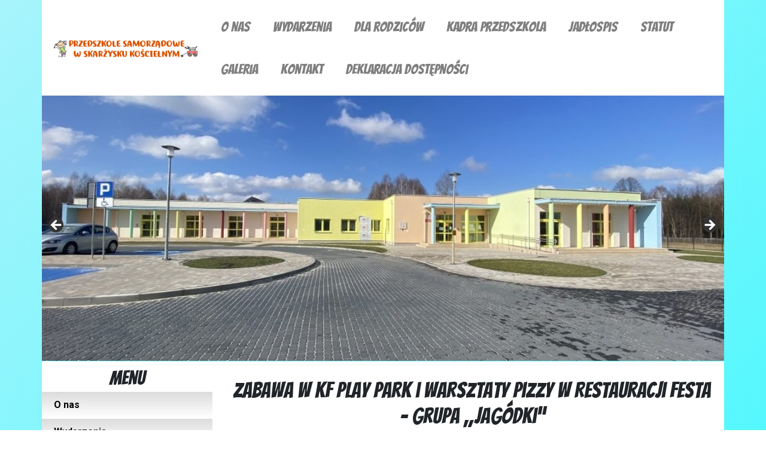

--- FILE ---
content_type: text/html; charset=UTF-8
request_url: http://przedszkole-sk.pl/zabawa-w-kf-play-park-i-warsztaty-pizzy-w-restauracji-festa-grupa-jagodki/
body_size: 9989
content:
<!doctype html>
<html lang="pl-PL">
<head>
    <meta charset="utf-8">
	<meta name="viewport" content="width=device-width, initial-scale=1">
    <meta name="name" content="Przedszkole Samorządowe w Skarżysku Kościelnym">
    <meta name="description" content="Przedszkole Samorządowe w Skarżysku Kościelnym, przedszkole skarżysko">
    <link href="https://fonts.googleapis.com/css?family=Roboto:400,700&amp;subset=latin-ext" rel="stylesheet">
    <link href="https://fonts.googleapis.com/css?family=Bangers" rel="stylesheet">

    	<title>Zabawa w KF Play Park i warsztaty pizzy w Restauracji Festa &#8211; grupa &#8222;Jagódki&#8221; &#8211; Przedszkole Samorządowe w Skarżysku Kościelnym</title>
<meta name='robots' content='max-image-preview:large' />
<link rel='dns-prefetch' href='//s.w.org' />
<link rel="alternate" type="application/rss+xml" title="Przedszkole Samorządowe w Skarżysku Kościelnym &raquo; Kanał z wpisami" href="http://przedszkole-sk.pl/feed/" />
<link rel="alternate" type="application/rss+xml" title="Przedszkole Samorządowe w Skarżysku Kościelnym &raquo; Kanał z komentarzami" href="http://przedszkole-sk.pl/comments/feed/" />
<link rel="alternate" type="application/rss+xml" title="Przedszkole Samorządowe w Skarżysku Kościelnym &raquo; Zabawa w KF Play Park i warsztaty pizzy w Restauracji Festa &#8211; grupa &#8222;Jagódki&#8221; Kanał z komentarzami" href="http://przedszkole-sk.pl/zabawa-w-kf-play-park-i-warsztaty-pizzy-w-restauracji-festa-grupa-jagodki/feed/" />
		<script type="text/javascript">
			window._wpemojiSettings = {"baseUrl":"https:\/\/s.w.org\/images\/core\/emoji\/13.1.0\/72x72\/","ext":".png","svgUrl":"https:\/\/s.w.org\/images\/core\/emoji\/13.1.0\/svg\/","svgExt":".svg","source":{"concatemoji":"http:\/\/przedszkole-sk.pl\/wp-includes\/js\/wp-emoji-release.min.js?ver=5.8.12"}};
			!function(e,a,t){var n,r,o,i=a.createElement("canvas"),p=i.getContext&&i.getContext("2d");function s(e,t){var a=String.fromCharCode;p.clearRect(0,0,i.width,i.height),p.fillText(a.apply(this,e),0,0);e=i.toDataURL();return p.clearRect(0,0,i.width,i.height),p.fillText(a.apply(this,t),0,0),e===i.toDataURL()}function c(e){var t=a.createElement("script");t.src=e,t.defer=t.type="text/javascript",a.getElementsByTagName("head")[0].appendChild(t)}for(o=Array("flag","emoji"),t.supports={everything:!0,everythingExceptFlag:!0},r=0;r<o.length;r++)t.supports[o[r]]=function(e){if(!p||!p.fillText)return!1;switch(p.textBaseline="top",p.font="600 32px Arial",e){case"flag":return s([127987,65039,8205,9895,65039],[127987,65039,8203,9895,65039])?!1:!s([55356,56826,55356,56819],[55356,56826,8203,55356,56819])&&!s([55356,57332,56128,56423,56128,56418,56128,56421,56128,56430,56128,56423,56128,56447],[55356,57332,8203,56128,56423,8203,56128,56418,8203,56128,56421,8203,56128,56430,8203,56128,56423,8203,56128,56447]);case"emoji":return!s([10084,65039,8205,55357,56613],[10084,65039,8203,55357,56613])}return!1}(o[r]),t.supports.everything=t.supports.everything&&t.supports[o[r]],"flag"!==o[r]&&(t.supports.everythingExceptFlag=t.supports.everythingExceptFlag&&t.supports[o[r]]);t.supports.everythingExceptFlag=t.supports.everythingExceptFlag&&!t.supports.flag,t.DOMReady=!1,t.readyCallback=function(){t.DOMReady=!0},t.supports.everything||(n=function(){t.readyCallback()},a.addEventListener?(a.addEventListener("DOMContentLoaded",n,!1),e.addEventListener("load",n,!1)):(e.attachEvent("onload",n),a.attachEvent("onreadystatechange",function(){"complete"===a.readyState&&t.readyCallback()})),(n=t.source||{}).concatemoji?c(n.concatemoji):n.wpemoji&&n.twemoji&&(c(n.twemoji),c(n.wpemoji)))}(window,document,window._wpemojiSettings);
		</script>
		<style type="text/css">
img.wp-smiley,
img.emoji {
	display: inline !important;
	border: none !important;
	box-shadow: none !important;
	height: 1em !important;
	width: 1em !important;
	margin: 0 .07em !important;
	vertical-align: -0.1em !important;
	background: none !important;
	padding: 0 !important;
}
</style>
	<link rel='stylesheet' id='wp-block-library-css'  href='http://przedszkole-sk.pl/wp-includes/css/dist/block-library/style.min.css?ver=5.8.12' type='text/css' media='all' />
<link rel='stylesheet' id='contact-form-7-css'  href='http://przedszkole-sk.pl/wp-content/plugins/contact-form-7/includes/css/styles.css?ver=5.5.6.1' type='text/css' media='all' />
<link rel='stylesheet' id='ngg_trigger_buttons-css'  href='http://przedszkole-sk.pl/wp-content/plugins/nextgen-gallery/static/GalleryDisplay/trigger_buttons.css?ver=4.0.3' type='text/css' media='all' />
<link rel='stylesheet' id='fancybox-0-css'  href='http://przedszkole-sk.pl/wp-content/plugins/nextgen-gallery/static/Lightbox/fancybox/jquery.fancybox-1.3.4.css?ver=4.0.3' type='text/css' media='all' />
<link rel='stylesheet' id='fontawesome_v4_shim_style-css'  href='http://przedszkole-sk.pl/wp-content/plugins/nextgen-gallery/static/FontAwesome/css/v4-shims.min.css?ver=5.8.12' type='text/css' media='all' />
<link rel='stylesheet' id='fontawesome-css'  href='http://przedszkole-sk.pl/wp-content/plugins/nextgen-gallery/static/FontAwesome/css/all.min.css?ver=5.8.12' type='text/css' media='all' />
<link rel='stylesheet' id='nextgen_pagination_style-css'  href='http://przedszkole-sk.pl/wp-content/plugins/nextgen-gallery/static/GalleryDisplay/pagination_style.css?ver=4.0.3' type='text/css' media='all' />
<link rel='stylesheet' id='nextgen_basic_thumbnails_style-css'  href='http://przedszkole-sk.pl/wp-content/plugins/nextgen-gallery/static/Thumbnails/nextgen_basic_thumbnails.css?ver=4.0.3' type='text/css' media='all' />
<link rel='stylesheet' id='awesome-style-css'  href='http://przedszkole-sk.pl/wp-content/themes/awesome/style.css?ver=5.8.12' type='text/css' media='all' />
<script type='text/javascript' src='http://przedszkole-sk.pl/wp-includes/js/jquery/jquery.min.js?ver=3.6.0' id='jquery-core-js'></script>
<script type='text/javascript' src='http://przedszkole-sk.pl/wp-includes/js/jquery/jquery-migrate.min.js?ver=3.3.2' id='jquery-migrate-js'></script>
<script type='text/javascript' id='photocrati_ajax-js-extra'>
/* <![CDATA[ */
var photocrati_ajax = {"url":"http:\/\/przedszkole-sk.pl\/index.php?photocrati_ajax=1","rest_url":"http:\/\/przedszkole-sk.pl\/wp-json\/","wp_home_url":"http:\/\/przedszkole-sk.pl","wp_site_url":"http:\/\/przedszkole-sk.pl","wp_root_url":"http:\/\/przedszkole-sk.pl","wp_plugins_url":"http:\/\/przedszkole-sk.pl\/wp-content\/plugins","wp_content_url":"http:\/\/przedszkole-sk.pl\/wp-content","wp_includes_url":"http:\/\/przedszkole-sk.pl\/wp-includes\/","ngg_param_slug":"nggallery","rest_nonce":"9b6c50cfdd"};
/* ]]> */
</script>
<script type='text/javascript' src='http://przedszkole-sk.pl/wp-content/plugins/nextgen-gallery/static/Legacy/ajax.min.js?ver=4.0.3' id='photocrati_ajax-js'></script>
<script type='text/javascript' src='http://przedszkole-sk.pl/wp-content/plugins/nextgen-gallery/static/FontAwesome/js/v4-shims.min.js?ver=5.3.1' id='fontawesome_v4_shim-js'></script>
<script type='text/javascript' defer crossorigin="anonymous" data-auto-replace-svg="false" data-keep-original-source="false" data-search-pseudo-elements src='http://przedszkole-sk.pl/wp-content/plugins/nextgen-gallery/static/FontAwesome/js/all.min.js?ver=5.3.1' id='fontawesome-js'></script>
<script type='text/javascript' src='http://przedszkole-sk.pl/wp-content/plugins/nextgen-gallery/static/Thumbnails/nextgen_basic_thumbnails.js?ver=4.0.3' id='nextgen_basic_thumbnails_script-js'></script>
<link rel="https://api.w.org/" href="http://przedszkole-sk.pl/wp-json/" /><link rel="alternate" type="application/json" href="http://przedszkole-sk.pl/wp-json/wp/v2/posts/10954" /><link rel="EditURI" type="application/rsd+xml" title="RSD" href="http://przedszkole-sk.pl/xmlrpc.php?rsd" />
<link rel="wlwmanifest" type="application/wlwmanifest+xml" href="http://przedszkole-sk.pl/wp-includes/wlwmanifest.xml" /> 
<meta name="generator" content="WordPress 5.8.12" />
<link rel="canonical" href="http://przedszkole-sk.pl/zabawa-w-kf-play-park-i-warsztaty-pizzy-w-restauracji-festa-grupa-jagodki/" />
<link rel='shortlink' href='http://przedszkole-sk.pl/?p=10954' />
<link rel="alternate" type="application/json+oembed" href="http://przedszkole-sk.pl/wp-json/oembed/1.0/embed?url=http%3A%2F%2Fprzedszkole-sk.pl%2Fzabawa-w-kf-play-park-i-warsztaty-pizzy-w-restauracji-festa-grupa-jagodki%2F" />
<link rel="alternate" type="text/xml+oembed" href="http://przedszkole-sk.pl/wp-json/oembed/1.0/embed?url=http%3A%2F%2Fprzedszkole-sk.pl%2Fzabawa-w-kf-play-park-i-warsztaty-pizzy-w-restauracji-festa-grupa-jagodki%2F&#038;format=xml" />
<link rel="pingback" href="http://przedszkole-sk.pl/xmlrpc.php"><style type="text/css">.recentcomments a{display:inline !important;padding:0 !important;margin:0 !important;}</style></head>

<body class="post-template-default single single-post postid-10954 single-format-standard metaslider-plugin">
<div id="page" class="site">
    <header id="masthead" class="site-header">
        <div class="container  px-0">
            <nav class="navbar navbar-expand-md navbar-light header-nav" role="navigation">
                <!-- Brand and toggle get grouped for better mobile display -->
                <button class="navbar-toggler" type="button" data-toggle="collapse" data-target="#bs-example-navbar-collapse-1" aria-controls="bs-example-navbar-collapse-1" aria-expanded="false" aria-label="Toggle navigation">
                    <span class="navbar-toggler-icon"></span>
                </button>
                <a class="navbar-brand" href="http://przedszkole-sk.pl/">
                    <img src="http://przedszkole-sk.pl/wp-content/themes/awesome/images/logo.png" class="header-logo">
                </a>

                <div id="bs-example-navbar-collapse-1" class="collapse navbar-collapse justify-content-end"><ul id="menu-menu-glowne" class="nav navbar-nav"><li itemscope="itemscope" itemtype="https://www.schema.org/SiteNavigationElement" id="menu-item-20" class="menu-item menu-item-type-post_type menu-item-object-page menu-item-20 nav-item"><a title="O nas" href="http://przedszkole-sk.pl/o-nas/" class="nav-link">O nas</a></li>
<li itemscope="itemscope" itemtype="https://www.schema.org/SiteNavigationElement" id="menu-item-18" class="menu-item menu-item-type-post_type menu-item-object-page menu-item-home menu-item-18 nav-item"><a title="Wydarzenia" href="http://przedszkole-sk.pl/" class="nav-link">Wydarzenia</a></li>
<li itemscope="itemscope" itemtype="https://www.schema.org/SiteNavigationElement" id="menu-item-107" class="menu-item menu-item-type-post_type menu-item-object-page menu-item-107 nav-item"><a title="Dla rodziców" href="http://przedszkole-sk.pl/dla-rodzicow/" class="nav-link">Dla rodziców</a></li>
<li itemscope="itemscope" itemtype="https://www.schema.org/SiteNavigationElement" id="menu-item-24933" class="menu-item menu-item-type-post_type menu-item-object-page menu-item-24933 nav-item"><a title="Kadra przedszkola" href="http://przedszkole-sk.pl/kadra-przedszkola/" class="nav-link">Kadra przedszkola</a></li>
<li itemscope="itemscope" itemtype="https://www.schema.org/SiteNavigationElement" id="menu-item-143" class="menu-item menu-item-type-post_type menu-item-object-page menu-item-143 nav-item"><a title="Jadłospis" href="http://przedszkole-sk.pl/jadlospis/" class="nav-link">Jadłospis</a></li>
<li itemscope="itemscope" itemtype="https://www.schema.org/SiteNavigationElement" id="menu-item-23166" class="menu-item menu-item-type-post_type menu-item-object-page menu-item-23166 nav-item"><a title="Statut" href="http://przedszkole-sk.pl/statut/" class="nav-link">Statut</a></li>
<li itemscope="itemscope" itemtype="https://www.schema.org/SiteNavigationElement" id="menu-item-19" class="menu-item menu-item-type-post_type menu-item-object-page menu-item-19 nav-item"><a title="Galeria" href="http://przedszkole-sk.pl/galeria/" class="nav-link">Galeria</a></li>
<li itemscope="itemscope" itemtype="https://www.schema.org/SiteNavigationElement" id="menu-item-17" class="menu-item menu-item-type-post_type menu-item-object-page menu-item-17 nav-item"><a title="Kontakt" href="http://przedszkole-sk.pl/kontakt/" class="nav-link">Kontakt</a></li>
<li itemscope="itemscope" itemtype="https://www.schema.org/SiteNavigationElement" id="menu-item-24015" class="menu-item menu-item-type-post_type menu-item-object-page menu-item-24015 nav-item"><a title="Deklaracja dostępności" href="http://przedszkole-sk.pl/deklaracja-dostepnosci/" class="nav-link">Deklaracja dostępności</a></li>
</ul></div>        </nav>
        </div>
	</header><!-- #masthead -->

    <div class="container slider px-0">
        <div id="metaslider-id-108" style="max-width: 1920px;" class="ml-slider-3-104-0 metaslider metaslider-flex metaslider-108 ml-slider ms-theme-default nav-hidden" role="region" aria-label="New Slideshow" data-height="750" data-width="1920">
    <div id="metaslider_container_108">
        <div id="metaslider_108">
            <ul class='slides'>
                <li style="display: block; width: 100%;" class="slide-9789 ms-image " aria-roledescription="slide" data-date="2022-02-28 12:32:32" data-filename="20220228_logo02-1021x398.jpg" data-slide-type="image"><img src="http://przedszkole-sk.pl/wp-content/uploads/2022/02/20220228_logo02-1021x398.jpg" height="750" width="1920" alt="" class="slider-108 slide-9789 msDefaultImage" title="20220228_logo02" /></li>
                <li style="display: none; width: 100%;" class="slide-9790 ms-image " aria-roledescription="slide" data-date="2022-02-28 12:32:32" data-filename="20220228_logo03-1021x398.jpg" data-slide-type="image"><img src="http://przedszkole-sk.pl/wp-content/uploads/2022/02/20220228_logo03-1021x398.jpg" height="750" width="1920" alt="" class="slider-108 slide-9790 msDefaultImage" title="20220228_logo03" /></li>
                <li style="display: none; width: 100%;" class="slide-9791 ms-image " aria-roledescription="slide" data-date="2022-02-28 12:32:32" data-filename="20220228_logo04-1024x400.jpg" data-slide-type="image"><img src="http://przedszkole-sk.pl/wp-content/uploads/2022/02/20220228_logo04-1024x400.jpg" height="750" width="1920" alt="" class="slider-108 slide-9791 msDefaultImage" title="20220228_logo04" /></li>
                <li style="display: none; width: 100%;" class="slide-9792 ms-image " aria-roledescription="slide" data-date="2022-02-28 12:32:32" data-filename="20220228_logo05-908x354.jpg" data-slide-type="image"><img src="http://przedszkole-sk.pl/wp-content/uploads/2022/02/20220228_logo05-908x354.jpg" height="750" width="1920" alt="" class="slider-108 slide-9792 msDefaultImage" title="20220228_logo05" /></li>
                <li style="display: none; width: 100%;" class="slide-9793 ms-image " aria-roledescription="slide" data-date="2022-02-28 12:32:33" data-filename="20220228_logo06-1020x398.jpg" data-slide-type="image"><img src="http://przedszkole-sk.pl/wp-content/uploads/2022/02/20220228_logo06-1020x398.jpg" height="750" width="1920" alt="" class="slider-108 slide-9793 msDefaultImage" title="20220228_logo06" /></li>
                <li style="display: none; width: 100%;" class="slide-9794 ms-image " aria-roledescription="slide" data-date="2022-02-28 12:32:33" data-filename="20220228_logo07-1021x398.jpg" data-slide-type="image"><img src="http://przedszkole-sk.pl/wp-content/uploads/2022/02/20220228_logo07-1021x398.jpg" height="750" width="1920" alt="" class="slider-108 slide-9794 msDefaultImage" title="20220228_logo07" /></li>
                <li style="display: none; width: 100%;" class="slide-9795 ms-image " aria-roledescription="slide" data-date="2022-02-28 12:32:33" data-filename="20220228_logo08-1023x399.jpg" data-slide-type="image"><img src="http://przedszkole-sk.pl/wp-content/uploads/2022/02/20220228_logo08-1023x399.jpg" height="750" width="1920" alt="" class="slider-108 slide-9795 msDefaultImage" title="20220228_logo08" /></li>
                <li style="display: none; width: 100%;" class="slide-9796 ms-image " aria-roledescription="slide" data-date="2022-02-28 12:32:33" data-filename="20220228_logo09-877x342.jpg" data-slide-type="image"><img src="http://przedszkole-sk.pl/wp-content/uploads/2022/02/20220228_logo09-877x342.jpg" height="750" width="1920" alt="" class="slider-108 slide-9796 msDefaultImage" title="20220228_logo09" /></li>
                <li style="display: none; width: 100%;" class="slide-9797 ms-image " aria-roledescription="slide" data-date="2022-02-28 12:32:33" data-filename="20220228_logo10-972x379.jpg" data-slide-type="image"><img src="http://przedszkole-sk.pl/wp-content/uploads/2022/02/20220228_logo10-972x379.jpg" height="750" width="1920" alt="" class="slider-108 slide-9797 msDefaultImage" title="20220228_logo10" /></li>
                <li style="display: none; width: 100%;" class="slide-9798 ms-image " aria-roledescription="slide" data-date="2022-02-28 12:32:33" data-filename="20220228_logo11-1007x393.jpg" data-slide-type="image"><img src="http://przedszkole-sk.pl/wp-content/uploads/2022/02/20220228_logo11-1007x393.jpg" height="750" width="1920" alt="" class="slider-108 slide-9798 msDefaultImage" title="20220228_logo11" /></li>
            </ul>
        </div>
        
    </div>
</div>    </div>
	<div id="content" class="site-content">
    <div class="container post bg-cblue">
        <div class="row">
            <div class="col-lg-3 side-menu">
                    <div class="side-menu-desc">Menu</div>

                <div id="bs-example-navbar-collapse-1" class="menu-menu-glowne-container"><ul id="menu-menu-glowne-1" class="nav navbar-nav"><li itemscope="itemscope" itemtype="https://www.schema.org/SiteNavigationElement" class="menu-item menu-item-type-post_type menu-item-object-page menu-item-20 nav-item"><a title="O nas" href="http://przedszkole-sk.pl/o-nas/" class="nav-link">O nas</a></li>
<li itemscope="itemscope" itemtype="https://www.schema.org/SiteNavigationElement" class="menu-item menu-item-type-post_type menu-item-object-page menu-item-home menu-item-18 nav-item"><a title="Wydarzenia" href="http://przedszkole-sk.pl/" class="nav-link">Wydarzenia</a></li>
<li itemscope="itemscope" itemtype="https://www.schema.org/SiteNavigationElement" class="menu-item menu-item-type-post_type menu-item-object-page menu-item-107 nav-item"><a title="Dla rodziców" href="http://przedszkole-sk.pl/dla-rodzicow/" class="nav-link">Dla rodziców</a></li>
<li itemscope="itemscope" itemtype="https://www.schema.org/SiteNavigationElement" class="menu-item menu-item-type-post_type menu-item-object-page menu-item-24933 nav-item"><a title="Kadra przedszkola" href="http://przedszkole-sk.pl/kadra-przedszkola/" class="nav-link">Kadra przedszkola</a></li>
<li itemscope="itemscope" itemtype="https://www.schema.org/SiteNavigationElement" class="menu-item menu-item-type-post_type menu-item-object-page menu-item-143 nav-item"><a title="Jadłospis" href="http://przedszkole-sk.pl/jadlospis/" class="nav-link">Jadłospis</a></li>
<li itemscope="itemscope" itemtype="https://www.schema.org/SiteNavigationElement" class="menu-item menu-item-type-post_type menu-item-object-page menu-item-23166 nav-item"><a title="Statut" href="http://przedszkole-sk.pl/statut/" class="nav-link">Statut</a></li>
<li itemscope="itemscope" itemtype="https://www.schema.org/SiteNavigationElement" class="menu-item menu-item-type-post_type menu-item-object-page menu-item-19 nav-item"><a title="Galeria" href="http://przedszkole-sk.pl/galeria/" class="nav-link">Galeria</a></li>
<li itemscope="itemscope" itemtype="https://www.schema.org/SiteNavigationElement" class="menu-item menu-item-type-post_type menu-item-object-page menu-item-17 nav-item"><a title="Kontakt" href="http://przedszkole-sk.pl/kontakt/" class="nav-link">Kontakt</a></li>
<li itemscope="itemscope" itemtype="https://www.schema.org/SiteNavigationElement" class="menu-item menu-item-type-post_type menu-item-object-page menu-item-24015 nav-item"><a title="Deklaracja dostępności" href="http://przedszkole-sk.pl/deklaracja-dostepnosci/" class="nav-link">Deklaracja dostępności</a></li>
</ul></div>                <div class="icon py-3">
                    <img class="d-block m-auto" src="http://przedszkole-sk.pl/wp-content/themes/awesome/images/ch1.png" width="150">
                </div>
					 <div class="icon py-3">
                <img class="d-block m-auto" src="http://przedszkole-sk.pl/wp-content/uploads/2022/03/unia_europejska.png" width="200">
            </div>
 <div class="icon py-3">
                <img class="d-block m-auto" src="http://przedszkole-sk.pl/wp-content/uploads/2022/11/scwew.jpg" width="200">
            </div>
            </div>
            <div class="col-lg-9 pt-4 pb-4 pl-4 content-wrap">
                                        <h2>Zabawa w KF Play Park i warsztaty pizzy w Restauracji Festa &#8211; grupa &#8222;Jagódki&#8221;</h2>
                        <p class="date">30 maja 2022</p>
                        
<!-- default-view.php -->
<div
	class="ngg-galleryoverview default-view
	 ngg-ajax-pagination-none	"
	id="ngg-gallery-7edc77d32cb74c419329132ad6924a77-1">

		<!-- Thumbnails -->
				<div id="ngg-image-0" class="ngg-gallery-thumbnail-box
											"
			>
						<div class="ngg-gallery-thumbnail">
			<a href="http://przedszkole-sk.pl/wp-content/gallery/20220530_zabawa-w-kf-play-park-i-warsztaty-pizzy/279736298_628625415167396_4941258581510844173_n.jpg"
				title=""
				data-src="http://przedszkole-sk.pl/wp-content/gallery/20220530_zabawa-w-kf-play-park-i-warsztaty-pizzy/279736298_628625415167396_4941258581510844173_n.jpg"
				data-thumbnail="http://przedszkole-sk.pl/wp-content/gallery/20220530_zabawa-w-kf-play-park-i-warsztaty-pizzy/thumbs/thumbs_279736298_628625415167396_4941258581510844173_n.jpg"
				data-image-id="5563"
				data-title="279736298_628625415167396_4941258581510844173_n"
				data-description=""
				data-image-slug="279736298_628625415167396_4941258581510844173_n"
				class="ngg-fancybox" rel="7edc77d32cb74c419329132ad6924a77">
				<img
					title="279736298_628625415167396_4941258581510844173_n"
					alt="279736298_628625415167396_4941258581510844173_n"
					src="http://przedszkole-sk.pl/wp-content/gallery/20220530_zabawa-w-kf-play-park-i-warsztaty-pizzy/thumbs/thumbs_279736298_628625415167396_4941258581510844173_n.jpg"
					width="240"
					height="160"
					style="max-width:100%;"
				/>
			</a>
		</div>
							</div>
			
				<div id="ngg-image-1" class="ngg-gallery-thumbnail-box
											"
			>
						<div class="ngg-gallery-thumbnail">
			<a href="http://przedszkole-sk.pl/wp-content/gallery/20220530_zabawa-w-kf-play-park-i-warsztaty-pizzy/279840849_5034210479997880_2626067772241977396_n.jpg"
				title=""
				data-src="http://przedszkole-sk.pl/wp-content/gallery/20220530_zabawa-w-kf-play-park-i-warsztaty-pizzy/279840849_5034210479997880_2626067772241977396_n.jpg"
				data-thumbnail="http://przedszkole-sk.pl/wp-content/gallery/20220530_zabawa-w-kf-play-park-i-warsztaty-pizzy/thumbs/thumbs_279840849_5034210479997880_2626067772241977396_n.jpg"
				data-image-id="5564"
				data-title="279840849_5034210479997880_2626067772241977396_n"
				data-description=""
				data-image-slug="279840849_5034210479997880_2626067772241977396_n"
				class="ngg-fancybox" rel="7edc77d32cb74c419329132ad6924a77">
				<img
					title="279840849_5034210479997880_2626067772241977396_n"
					alt="279840849_5034210479997880_2626067772241977396_n"
					src="http://przedszkole-sk.pl/wp-content/gallery/20220530_zabawa-w-kf-play-park-i-warsztaty-pizzy/thumbs/thumbs_279840849_5034210479997880_2626067772241977396_n.jpg"
					width="240"
					height="160"
					style="max-width:100%;"
				/>
			</a>
		</div>
							</div>
			
				<div id="ngg-image-2" class="ngg-gallery-thumbnail-box
											"
			>
						<div class="ngg-gallery-thumbnail">
			<a href="http://przedszkole-sk.pl/wp-content/gallery/20220530_zabawa-w-kf-play-park-i-warsztaty-pizzy/279878223_733811308061306_5748428081719517609_n.jpg"
				title=""
				data-src="http://przedszkole-sk.pl/wp-content/gallery/20220530_zabawa-w-kf-play-park-i-warsztaty-pizzy/279878223_733811308061306_5748428081719517609_n.jpg"
				data-thumbnail="http://przedszkole-sk.pl/wp-content/gallery/20220530_zabawa-w-kf-play-park-i-warsztaty-pizzy/thumbs/thumbs_279878223_733811308061306_5748428081719517609_n.jpg"
				data-image-id="5565"
				data-title="279878223_733811308061306_5748428081719517609_n"
				data-description=""
				data-image-slug="279878223_733811308061306_5748428081719517609_n"
				class="ngg-fancybox" rel="7edc77d32cb74c419329132ad6924a77">
				<img
					title="279878223_733811308061306_5748428081719517609_n"
					alt="279878223_733811308061306_5748428081719517609_n"
					src="http://przedszkole-sk.pl/wp-content/gallery/20220530_zabawa-w-kf-play-park-i-warsztaty-pizzy/thumbs/thumbs_279878223_733811308061306_5748428081719517609_n.jpg"
					width="240"
					height="160"
					style="max-width:100%;"
				/>
			</a>
		</div>
							</div>
			
				<div id="ngg-image-3" class="ngg-gallery-thumbnail-box
											"
			>
						<div class="ngg-gallery-thumbnail">
			<a href="http://przedszkole-sk.pl/wp-content/gallery/20220530_zabawa-w-kf-play-park-i-warsztaty-pizzy/280041292_996283290889340_7943117590326898979_n.jpg"
				title=""
				data-src="http://przedszkole-sk.pl/wp-content/gallery/20220530_zabawa-w-kf-play-park-i-warsztaty-pizzy/280041292_996283290889340_7943117590326898979_n.jpg"
				data-thumbnail="http://przedszkole-sk.pl/wp-content/gallery/20220530_zabawa-w-kf-play-park-i-warsztaty-pizzy/thumbs/thumbs_280041292_996283290889340_7943117590326898979_n.jpg"
				data-image-id="5566"
				data-title="280041292_996283290889340_7943117590326898979_n"
				data-description=""
				data-image-slug="280041292_996283290889340_7943117590326898979_n"
				class="ngg-fancybox" rel="7edc77d32cb74c419329132ad6924a77">
				<img
					title="280041292_996283290889340_7943117590326898979_n"
					alt="280041292_996283290889340_7943117590326898979_n"
					src="http://przedszkole-sk.pl/wp-content/gallery/20220530_zabawa-w-kf-play-park-i-warsztaty-pizzy/thumbs/thumbs_280041292_996283290889340_7943117590326898979_n.jpg"
					width="240"
					height="160"
					style="max-width:100%;"
				/>
			</a>
		</div>
							</div>
			
				<div id="ngg-image-4" class="ngg-gallery-thumbnail-box
											"
			>
						<div class="ngg-gallery-thumbnail">
			<a href="http://przedszkole-sk.pl/wp-content/gallery/20220530_zabawa-w-kf-play-park-i-warsztaty-pizzy/280051549_683937186049724_2485116238102601928_n.jpg"
				title=""
				data-src="http://przedszkole-sk.pl/wp-content/gallery/20220530_zabawa-w-kf-play-park-i-warsztaty-pizzy/280051549_683937186049724_2485116238102601928_n.jpg"
				data-thumbnail="http://przedszkole-sk.pl/wp-content/gallery/20220530_zabawa-w-kf-play-park-i-warsztaty-pizzy/thumbs/thumbs_280051549_683937186049724_2485116238102601928_n.jpg"
				data-image-id="5567"
				data-title="280051549_683937186049724_2485116238102601928_n"
				data-description=""
				data-image-slug="280051549_683937186049724_2485116238102601928_n"
				class="ngg-fancybox" rel="7edc77d32cb74c419329132ad6924a77">
				<img
					title="280051549_683937186049724_2485116238102601928_n"
					alt="280051549_683937186049724_2485116238102601928_n"
					src="http://przedszkole-sk.pl/wp-content/gallery/20220530_zabawa-w-kf-play-park-i-warsztaty-pizzy/thumbs/thumbs_280051549_683937186049724_2485116238102601928_n.jpg"
					width="240"
					height="160"
					style="max-width:100%;"
				/>
			</a>
		</div>
							</div>
			
				<div id="ngg-image-5" class="ngg-gallery-thumbnail-box
											"
			>
						<div class="ngg-gallery-thumbnail">
			<a href="http://przedszkole-sk.pl/wp-content/gallery/20220530_zabawa-w-kf-play-park-i-warsztaty-pizzy/280054376_302231621970061_880441634048690360_n.jpg"
				title=""
				data-src="http://przedszkole-sk.pl/wp-content/gallery/20220530_zabawa-w-kf-play-park-i-warsztaty-pizzy/280054376_302231621970061_880441634048690360_n.jpg"
				data-thumbnail="http://przedszkole-sk.pl/wp-content/gallery/20220530_zabawa-w-kf-play-park-i-warsztaty-pizzy/thumbs/thumbs_280054376_302231621970061_880441634048690360_n.jpg"
				data-image-id="5568"
				data-title="280054376_302231621970061_880441634048690360_n"
				data-description=""
				data-image-slug="280054376_302231621970061_880441634048690360_n"
				class="ngg-fancybox" rel="7edc77d32cb74c419329132ad6924a77">
				<img
					title="280054376_302231621970061_880441634048690360_n"
					alt="280054376_302231621970061_880441634048690360_n"
					src="http://przedszkole-sk.pl/wp-content/gallery/20220530_zabawa-w-kf-play-park-i-warsztaty-pizzy/thumbs/thumbs_280054376_302231621970061_880441634048690360_n.jpg"
					width="240"
					height="160"
					style="max-width:100%;"
				/>
			</a>
		</div>
							</div>
			
				<div id="ngg-image-6" class="ngg-gallery-thumbnail-box
											"
			>
						<div class="ngg-gallery-thumbnail">
			<a href="http://przedszkole-sk.pl/wp-content/gallery/20220530_zabawa-w-kf-play-park-i-warsztaty-pizzy/280073156_329364459352841_547621044517744296_n.jpg"
				title=""
				data-src="http://przedszkole-sk.pl/wp-content/gallery/20220530_zabawa-w-kf-play-park-i-warsztaty-pizzy/280073156_329364459352841_547621044517744296_n.jpg"
				data-thumbnail="http://przedszkole-sk.pl/wp-content/gallery/20220530_zabawa-w-kf-play-park-i-warsztaty-pizzy/thumbs/thumbs_280073156_329364459352841_547621044517744296_n.jpg"
				data-image-id="5569"
				data-title="280073156_329364459352841_547621044517744296_n"
				data-description=""
				data-image-slug="280073156_329364459352841_547621044517744296_n"
				class="ngg-fancybox" rel="7edc77d32cb74c419329132ad6924a77">
				<img
					title="280073156_329364459352841_547621044517744296_n"
					alt="280073156_329364459352841_547621044517744296_n"
					src="http://przedszkole-sk.pl/wp-content/gallery/20220530_zabawa-w-kf-play-park-i-warsztaty-pizzy/thumbs/thumbs_280073156_329364459352841_547621044517744296_n.jpg"
					width="240"
					height="160"
					style="max-width:100%;"
				/>
			</a>
		</div>
							</div>
			
				<div id="ngg-image-7" class="ngg-gallery-thumbnail-box
											"
			>
						<div class="ngg-gallery-thumbnail">
			<a href="http://przedszkole-sk.pl/wp-content/gallery/20220530_zabawa-w-kf-play-park-i-warsztaty-pizzy/280116197_705738104006944_1887205269755531375_n.jpg"
				title=""
				data-src="http://przedszkole-sk.pl/wp-content/gallery/20220530_zabawa-w-kf-play-park-i-warsztaty-pizzy/280116197_705738104006944_1887205269755531375_n.jpg"
				data-thumbnail="http://przedszkole-sk.pl/wp-content/gallery/20220530_zabawa-w-kf-play-park-i-warsztaty-pizzy/thumbs/thumbs_280116197_705738104006944_1887205269755531375_n.jpg"
				data-image-id="5570"
				data-title="280116197_705738104006944_1887205269755531375_n"
				data-description=""
				data-image-slug="280116197_705738104006944_1887205269755531375_n"
				class="ngg-fancybox" rel="7edc77d32cb74c419329132ad6924a77">
				<img
					title="280116197_705738104006944_1887205269755531375_n"
					alt="280116197_705738104006944_1887205269755531375_n"
					src="http://przedszkole-sk.pl/wp-content/gallery/20220530_zabawa-w-kf-play-park-i-warsztaty-pizzy/thumbs/thumbs_280116197_705738104006944_1887205269755531375_n.jpg"
					width="240"
					height="160"
					style="max-width:100%;"
				/>
			</a>
		</div>
							</div>
			
				<div id="ngg-image-8" class="ngg-gallery-thumbnail-box
											"
			>
						<div class="ngg-gallery-thumbnail">
			<a href="http://przedszkole-sk.pl/wp-content/gallery/20220530_zabawa-w-kf-play-park-i-warsztaty-pizzy/280123337_1184946952281436_3997757067545742329_n.jpg"
				title=""
				data-src="http://przedszkole-sk.pl/wp-content/gallery/20220530_zabawa-w-kf-play-park-i-warsztaty-pizzy/280123337_1184946952281436_3997757067545742329_n.jpg"
				data-thumbnail="http://przedszkole-sk.pl/wp-content/gallery/20220530_zabawa-w-kf-play-park-i-warsztaty-pizzy/thumbs/thumbs_280123337_1184946952281436_3997757067545742329_n.jpg"
				data-image-id="5571"
				data-title="280123337_1184946952281436_3997757067545742329_n"
				data-description=""
				data-image-slug="280123337_1184946952281436_3997757067545742329_n"
				class="ngg-fancybox" rel="7edc77d32cb74c419329132ad6924a77">
				<img
					title="280123337_1184946952281436_3997757067545742329_n"
					alt="280123337_1184946952281436_3997757067545742329_n"
					src="http://przedszkole-sk.pl/wp-content/gallery/20220530_zabawa-w-kf-play-park-i-warsztaty-pizzy/thumbs/thumbs_280123337_1184946952281436_3997757067545742329_n.jpg"
					width="240"
					height="160"
					style="max-width:100%;"
				/>
			</a>
		</div>
							</div>
			
				<div id="ngg-image-9" class="ngg-gallery-thumbnail-box
											"
			>
						<div class="ngg-gallery-thumbnail">
			<a href="http://przedszkole-sk.pl/wp-content/gallery/20220530_zabawa-w-kf-play-park-i-warsztaty-pizzy/280174082_506789647850028_5722793651777481853_n.jpg"
				title=""
				data-src="http://przedszkole-sk.pl/wp-content/gallery/20220530_zabawa-w-kf-play-park-i-warsztaty-pizzy/280174082_506789647850028_5722793651777481853_n.jpg"
				data-thumbnail="http://przedszkole-sk.pl/wp-content/gallery/20220530_zabawa-w-kf-play-park-i-warsztaty-pizzy/thumbs/thumbs_280174082_506789647850028_5722793651777481853_n.jpg"
				data-image-id="5572"
				data-title="280174082_506789647850028_5722793651777481853_n"
				data-description=""
				data-image-slug="280174082_506789647850028_5722793651777481853_n"
				class="ngg-fancybox" rel="7edc77d32cb74c419329132ad6924a77">
				<img
					title="280174082_506789647850028_5722793651777481853_n"
					alt="280174082_506789647850028_5722793651777481853_n"
					src="http://przedszkole-sk.pl/wp-content/gallery/20220530_zabawa-w-kf-play-park-i-warsztaty-pizzy/thumbs/thumbs_280174082_506789647850028_5722793651777481853_n.jpg"
					width="240"
					height="160"
					style="max-width:100%;"
				/>
			</a>
		</div>
							</div>
			
				<div id="ngg-image-10" class="ngg-gallery-thumbnail-box
											"
			>
						<div class="ngg-gallery-thumbnail">
			<a href="http://przedszkole-sk.pl/wp-content/gallery/20220530_zabawa-w-kf-play-park-i-warsztaty-pizzy/280225261_710736746907881_4765576726582821129_n.jpg"
				title=""
				data-src="http://przedszkole-sk.pl/wp-content/gallery/20220530_zabawa-w-kf-play-park-i-warsztaty-pizzy/280225261_710736746907881_4765576726582821129_n.jpg"
				data-thumbnail="http://przedszkole-sk.pl/wp-content/gallery/20220530_zabawa-w-kf-play-park-i-warsztaty-pizzy/thumbs/thumbs_280225261_710736746907881_4765576726582821129_n.jpg"
				data-image-id="5573"
				data-title="280225261_710736746907881_4765576726582821129_n"
				data-description=""
				data-image-slug="280225261_710736746907881_4765576726582821129_n"
				class="ngg-fancybox" rel="7edc77d32cb74c419329132ad6924a77">
				<img
					title="280225261_710736746907881_4765576726582821129_n"
					alt="280225261_710736746907881_4765576726582821129_n"
					src="http://przedszkole-sk.pl/wp-content/gallery/20220530_zabawa-w-kf-play-park-i-warsztaty-pizzy/thumbs/thumbs_280225261_710736746907881_4765576726582821129_n.jpg"
					width="240"
					height="160"
					style="max-width:100%;"
				/>
			</a>
		</div>
							</div>
			
				<div id="ngg-image-11" class="ngg-gallery-thumbnail-box
											"
			>
						<div class="ngg-gallery-thumbnail">
			<a href="http://przedszkole-sk.pl/wp-content/gallery/20220530_zabawa-w-kf-play-park-i-warsztaty-pizzy/280229979_786383329437392_2162449985950689730_n.jpg"
				title=""
				data-src="http://przedszkole-sk.pl/wp-content/gallery/20220530_zabawa-w-kf-play-park-i-warsztaty-pizzy/280229979_786383329437392_2162449985950689730_n.jpg"
				data-thumbnail="http://przedszkole-sk.pl/wp-content/gallery/20220530_zabawa-w-kf-play-park-i-warsztaty-pizzy/thumbs/thumbs_280229979_786383329437392_2162449985950689730_n.jpg"
				data-image-id="5574"
				data-title="280229979_786383329437392_2162449985950689730_n"
				data-description=""
				data-image-slug="280229979_786383329437392_2162449985950689730_n"
				class="ngg-fancybox" rel="7edc77d32cb74c419329132ad6924a77">
				<img
					title="280229979_786383329437392_2162449985950689730_n"
					alt="280229979_786383329437392_2162449985950689730_n"
					src="http://przedszkole-sk.pl/wp-content/gallery/20220530_zabawa-w-kf-play-park-i-warsztaty-pizzy/thumbs/thumbs_280229979_786383329437392_2162449985950689730_n.jpg"
					width="240"
					height="160"
					style="max-width:100%;"
				/>
			</a>
		</div>
							</div>
			
				<div id="ngg-image-12" class="ngg-gallery-thumbnail-box
											"
			>
						<div class="ngg-gallery-thumbnail">
			<a href="http://przedszkole-sk.pl/wp-content/gallery/20220530_zabawa-w-kf-play-park-i-warsztaty-pizzy/280280892_427516312528745_8116707147516139089_n.jpg"
				title=""
				data-src="http://przedszkole-sk.pl/wp-content/gallery/20220530_zabawa-w-kf-play-park-i-warsztaty-pizzy/280280892_427516312528745_8116707147516139089_n.jpg"
				data-thumbnail="http://przedszkole-sk.pl/wp-content/gallery/20220530_zabawa-w-kf-play-park-i-warsztaty-pizzy/thumbs/thumbs_280280892_427516312528745_8116707147516139089_n.jpg"
				data-image-id="5575"
				data-title="280280892_427516312528745_8116707147516139089_n"
				data-description=""
				data-image-slug="280280892_427516312528745_8116707147516139089_n"
				class="ngg-fancybox" rel="7edc77d32cb74c419329132ad6924a77">
				<img
					title="280280892_427516312528745_8116707147516139089_n"
					alt="280280892_427516312528745_8116707147516139089_n"
					src="http://przedszkole-sk.pl/wp-content/gallery/20220530_zabawa-w-kf-play-park-i-warsztaty-pizzy/thumbs/thumbs_280280892_427516312528745_8116707147516139089_n.jpg"
					width="240"
					height="160"
					style="max-width:100%;"
				/>
			</a>
		</div>
							</div>
			
				<div id="ngg-image-13" class="ngg-gallery-thumbnail-box
											"
			>
						<div class="ngg-gallery-thumbnail">
			<a href="http://przedszkole-sk.pl/wp-content/gallery/20220530_zabawa-w-kf-play-park-i-warsztaty-pizzy/280394077_578674386796282_2128163027859660938_n.jpg"
				title=""
				data-src="http://przedszkole-sk.pl/wp-content/gallery/20220530_zabawa-w-kf-play-park-i-warsztaty-pizzy/280394077_578674386796282_2128163027859660938_n.jpg"
				data-thumbnail="http://przedszkole-sk.pl/wp-content/gallery/20220530_zabawa-w-kf-play-park-i-warsztaty-pizzy/thumbs/thumbs_280394077_578674386796282_2128163027859660938_n.jpg"
				data-image-id="5576"
				data-title="280394077_578674386796282_2128163027859660938_n"
				data-description=""
				data-image-slug="280394077_578674386796282_2128163027859660938_n"
				class="ngg-fancybox" rel="7edc77d32cb74c419329132ad6924a77">
				<img
					title="280394077_578674386796282_2128163027859660938_n"
					alt="280394077_578674386796282_2128163027859660938_n"
					src="http://przedszkole-sk.pl/wp-content/gallery/20220530_zabawa-w-kf-play-park-i-warsztaty-pizzy/thumbs/thumbs_280394077_578674386796282_2128163027859660938_n.jpg"
					width="240"
					height="160"
					style="max-width:100%;"
				/>
			</a>
		</div>
							</div>
			
				<div id="ngg-image-14" class="ngg-gallery-thumbnail-box
											"
			>
						<div class="ngg-gallery-thumbnail">
			<a href="http://przedszkole-sk.pl/wp-content/gallery/20220530_zabawa-w-kf-play-park-i-warsztaty-pizzy/280471250_1654110501612895_7296216964183266624_n.jpg"
				title=""
				data-src="http://przedszkole-sk.pl/wp-content/gallery/20220530_zabawa-w-kf-play-park-i-warsztaty-pizzy/280471250_1654110501612895_7296216964183266624_n.jpg"
				data-thumbnail="http://przedszkole-sk.pl/wp-content/gallery/20220530_zabawa-w-kf-play-park-i-warsztaty-pizzy/thumbs/thumbs_280471250_1654110501612895_7296216964183266624_n.jpg"
				data-image-id="5577"
				data-title="280471250_1654110501612895_7296216964183266624_n"
				data-description=""
				data-image-slug="280471250_1654110501612895_7296216964183266624_n"
				class="ngg-fancybox" rel="7edc77d32cb74c419329132ad6924a77">
				<img
					title="280471250_1654110501612895_7296216964183266624_n"
					alt="280471250_1654110501612895_7296216964183266624_n"
					src="http://przedszkole-sk.pl/wp-content/gallery/20220530_zabawa-w-kf-play-park-i-warsztaty-pizzy/thumbs/thumbs_280471250_1654110501612895_7296216964183266624_n.jpg"
					width="240"
					height="160"
					style="max-width:100%;"
				/>
			</a>
		</div>
							</div>
			
				<div id="ngg-image-15" class="ngg-gallery-thumbnail-box
											"
			>
						<div class="ngg-gallery-thumbnail">
			<a href="http://przedszkole-sk.pl/wp-content/gallery/20220530_zabawa-w-kf-play-park-i-warsztaty-pizzy/280507652_1119093741984554_5713209014006271369_n.jpg"
				title=""
				data-src="http://przedszkole-sk.pl/wp-content/gallery/20220530_zabawa-w-kf-play-park-i-warsztaty-pizzy/280507652_1119093741984554_5713209014006271369_n.jpg"
				data-thumbnail="http://przedszkole-sk.pl/wp-content/gallery/20220530_zabawa-w-kf-play-park-i-warsztaty-pizzy/thumbs/thumbs_280507652_1119093741984554_5713209014006271369_n.jpg"
				data-image-id="5578"
				data-title="280507652_1119093741984554_5713209014006271369_n"
				data-description=""
				data-image-slug="280507652_1119093741984554_5713209014006271369_n"
				class="ngg-fancybox" rel="7edc77d32cb74c419329132ad6924a77">
				<img
					title="280507652_1119093741984554_5713209014006271369_n"
					alt="280507652_1119093741984554_5713209014006271369_n"
					src="http://przedszkole-sk.pl/wp-content/gallery/20220530_zabawa-w-kf-play-park-i-warsztaty-pizzy/thumbs/thumbs_280507652_1119093741984554_5713209014006271369_n.jpg"
					width="240"
					height="160"
					style="max-width:100%;"
				/>
			</a>
		</div>
							</div>
			
				<div id="ngg-image-16" class="ngg-gallery-thumbnail-box
											"
			>
						<div class="ngg-gallery-thumbnail">
			<a href="http://przedszkole-sk.pl/wp-content/gallery/20220530_zabawa-w-kf-play-park-i-warsztaty-pizzy/280544840_421107702793323_2118554175329353833_n.jpg"
				title=""
				data-src="http://przedszkole-sk.pl/wp-content/gallery/20220530_zabawa-w-kf-play-park-i-warsztaty-pizzy/280544840_421107702793323_2118554175329353833_n.jpg"
				data-thumbnail="http://przedszkole-sk.pl/wp-content/gallery/20220530_zabawa-w-kf-play-park-i-warsztaty-pizzy/thumbs/thumbs_280544840_421107702793323_2118554175329353833_n.jpg"
				data-image-id="5579"
				data-title="280544840_421107702793323_2118554175329353833_n"
				data-description=""
				data-image-slug="280544840_421107702793323_2118554175329353833_n"
				class="ngg-fancybox" rel="7edc77d32cb74c419329132ad6924a77">
				<img
					title="280544840_421107702793323_2118554175329353833_n"
					alt="280544840_421107702793323_2118554175329353833_n"
					src="http://przedszkole-sk.pl/wp-content/gallery/20220530_zabawa-w-kf-play-park-i-warsztaty-pizzy/thumbs/thumbs_280544840_421107702793323_2118554175329353833_n.jpg"
					width="240"
					height="160"
					style="max-width:100%;"
				/>
			</a>
		</div>
							</div>
			
				<div id="ngg-image-17" class="ngg-gallery-thumbnail-box
											"
			>
						<div class="ngg-gallery-thumbnail">
			<a href="http://przedszkole-sk.pl/wp-content/gallery/20220530_zabawa-w-kf-play-park-i-warsztaty-pizzy/280580442_1188458621901968_3778121073857527389_n.jpg"
				title=""
				data-src="http://przedszkole-sk.pl/wp-content/gallery/20220530_zabawa-w-kf-play-park-i-warsztaty-pizzy/280580442_1188458621901968_3778121073857527389_n.jpg"
				data-thumbnail="http://przedszkole-sk.pl/wp-content/gallery/20220530_zabawa-w-kf-play-park-i-warsztaty-pizzy/thumbs/thumbs_280580442_1188458621901968_3778121073857527389_n.jpg"
				data-image-id="5580"
				data-title="280580442_1188458621901968_3778121073857527389_n"
				data-description=""
				data-image-slug="280580442_1188458621901968_3778121073857527389_n"
				class="ngg-fancybox" rel="7edc77d32cb74c419329132ad6924a77">
				<img
					title="280580442_1188458621901968_3778121073857527389_n"
					alt="280580442_1188458621901968_3778121073857527389_n"
					src="http://przedszkole-sk.pl/wp-content/gallery/20220530_zabawa-w-kf-play-park-i-warsztaty-pizzy/thumbs/thumbs_280580442_1188458621901968_3778121073857527389_n.jpg"
					width="240"
					height="160"
					style="max-width:100%;"
				/>
			</a>
		</div>
							</div>
			
				<div id="ngg-image-18" class="ngg-gallery-thumbnail-box
											"
			>
						<div class="ngg-gallery-thumbnail">
			<a href="http://przedszkole-sk.pl/wp-content/gallery/20220530_zabawa-w-kf-play-park-i-warsztaty-pizzy/280590015_572164377556064_1265726836853099546_n.jpg"
				title=""
				data-src="http://przedszkole-sk.pl/wp-content/gallery/20220530_zabawa-w-kf-play-park-i-warsztaty-pizzy/280590015_572164377556064_1265726836853099546_n.jpg"
				data-thumbnail="http://przedszkole-sk.pl/wp-content/gallery/20220530_zabawa-w-kf-play-park-i-warsztaty-pizzy/thumbs/thumbs_280590015_572164377556064_1265726836853099546_n.jpg"
				data-image-id="5581"
				data-title="280590015_572164377556064_1265726836853099546_n"
				data-description=""
				data-image-slug="280590015_572164377556064_1265726836853099546_n"
				class="ngg-fancybox" rel="7edc77d32cb74c419329132ad6924a77">
				<img
					title="280590015_572164377556064_1265726836853099546_n"
					alt="280590015_572164377556064_1265726836853099546_n"
					src="http://przedszkole-sk.pl/wp-content/gallery/20220530_zabawa-w-kf-play-park-i-warsztaty-pizzy/thumbs/thumbs_280590015_572164377556064_1265726836853099546_n.jpg"
					width="240"
					height="160"
					style="max-width:100%;"
				/>
			</a>
		</div>
							</div>
			
				<div id="ngg-image-19" class="ngg-gallery-thumbnail-box
											"
			>
						<div class="ngg-gallery-thumbnail">
			<a href="http://przedszkole-sk.pl/wp-content/gallery/20220530_zabawa-w-kf-play-park-i-warsztaty-pizzy/280659644_383437813822306_1795583918969326159_n.jpg"
				title=""
				data-src="http://przedszkole-sk.pl/wp-content/gallery/20220530_zabawa-w-kf-play-park-i-warsztaty-pizzy/280659644_383437813822306_1795583918969326159_n.jpg"
				data-thumbnail="http://przedszkole-sk.pl/wp-content/gallery/20220530_zabawa-w-kf-play-park-i-warsztaty-pizzy/thumbs/thumbs_280659644_383437813822306_1795583918969326159_n.jpg"
				data-image-id="5582"
				data-title="280659644_383437813822306_1795583918969326159_n"
				data-description=""
				data-image-slug="280659644_383437813822306_1795583918969326159_n"
				class="ngg-fancybox" rel="7edc77d32cb74c419329132ad6924a77">
				<img
					title="280659644_383437813822306_1795583918969326159_n"
					alt="280659644_383437813822306_1795583918969326159_n"
					src="http://przedszkole-sk.pl/wp-content/gallery/20220530_zabawa-w-kf-play-park-i-warsztaty-pizzy/thumbs/thumbs_280659644_383437813822306_1795583918969326159_n.jpg"
					width="240"
					height="160"
					style="max-width:100%;"
				/>
			</a>
		</div>
							</div>
			
	
	<br style="clear: both" />

		<div class="slideshowlink">
		<a href='http://przedszkole-sk.pl/zabawa-w-kf-play-park-i-warsztaty-pizzy-w-restauracji-festa-grupa-jagodki/nggallery/slideshow'>[Pokaz zdjęć]</a>

	</div>
	
		<!-- Pagination -->
		<div class='ngg-navigation'><span class='current'>1</span>
<a class='page-numbers' data-pageid='2' href='http://przedszkole-sk.pl/zabawa-w-kf-play-park-i-warsztaty-pizzy-w-restauracji-festa-grupa-jagodki/nggallery/page/2'>2</a>
<a class='prev' href='http://przedszkole-sk.pl/zabawa-w-kf-play-park-i-warsztaty-pizzy-w-restauracji-festa-grupa-jagodki/nggallery/page/2' data-pageid=2>&#9658;</a></div>	</div>

                                                </div>
        </div>
    </div>
</div><!-- #content -->

<section class="parallax" class="parallax-window" data-parallax="scroll"
         data-image-src="http://przedszkole-sk.pl/wp-content/themes/awesome/images/slider/s1.jpg">
</section>
<footer>
    <div class="footer">
        <div class="container px-5">
            <div class="row d-flex justify-content-between">
                <div class="adress col-sm-12 col-md-3">
                    <p>Kontakt:</p>
                    Przedszkole Samorządowe <br>
                    w Skarżysku Kościelnym
                    <br>
                    ul. Kościelna 21 <br>
                    26-115 Skarżysko Kościelne <br>
                    tel: <a href="tel:+48412714807">(41) 27 14 807</a><br>
                    e-mail: <a href="mailto:przedszkole.sk@interia.pl">przedszkole.sk@interia.pl</a>
                </div>
                <div class="info col-sm-12 col-md-3">
                    <p>Jesteśmy na:</p>
                    <a href="http://www.przedszkole.skarzyskokoscielne.biuletyn.net/" target="_blank">
                        <img src="http://przedszkole-sk.pl/wp-content/themes/awesome/images/bip.png" width="150">
                    </a>
                </div>
                <div class="logo-foot align-self-center col-sm-12 col-md-2 py-sm-5 py-md-0">
                    <img src="http://przedszkole-sk.pl/wp-content/themes/awesome/images/herb.png" width="140">
                </div>
                <div class="logo-foot align-self-center col-sm-12 col-md-4">
                    <img src="http://przedszkole-sk.pl/wp-content/themes/awesome/images/logo2.png">
                </div>
            </div>
        </div>
    </div>
    <div class="author px-4">
        <div class="container">
            <div class="row d-flex justify-content-between">
                <span class="d-block col-sm-12 col-lg-6 owner">&#9400; 2018 Przedszkole Samorządowe w Skarżysku Kościelnym</span>
            </div>
        </div>
    </div>
</footer><!-- #colophon -->
</div><!-- #page -->
<link rel='stylesheet' id='metaslider-flex-slider-css'  href='http://przedszkole-sk.pl/wp-content/plugins/ml-slider/assets/sliders/flexslider/flexslider.css?ver=3.104.0' type='text/css' media='all' property='stylesheet' />
<link rel='stylesheet' id='metaslider-public-css'  href='http://przedszkole-sk.pl/wp-content/plugins/ml-slider/assets/metaslider/public.css?ver=3.104.0' type='text/css' media='all' property='stylesheet' />
<style id='metaslider-public-inline-css' type='text/css'>
@media only screen and (max-width: 767px) { .hide-arrows-smartphone .flex-direction-nav, .hide-navigation-smartphone .flex-control-paging, .hide-navigation-smartphone .flex-control-nav, .hide-navigation-smartphone .filmstrip, .hide-slideshow-smartphone, .metaslider-hidden-content.hide-smartphone{ display: none!important; }}@media only screen and (min-width : 768px) and (max-width: 1023px) { .hide-arrows-tablet .flex-direction-nav, .hide-navigation-tablet .flex-control-paging, .hide-navigation-tablet .flex-control-nav, .hide-navigation-tablet .filmstrip, .hide-slideshow-tablet, .metaslider-hidden-content.hide-tablet{ display: none!important; }}@media only screen and (min-width : 1024px) and (max-width: 1439px) { .hide-arrows-laptop .flex-direction-nav, .hide-navigation-laptop .flex-control-paging, .hide-navigation-laptop .flex-control-nav, .hide-navigation-laptop .filmstrip, .hide-slideshow-laptop, .metaslider-hidden-content.hide-laptop{ display: none!important; }}@media only screen and (min-width : 1440px) { .hide-arrows-desktop .flex-direction-nav, .hide-navigation-desktop .flex-control-paging, .hide-navigation-desktop .flex-control-nav, .hide-navigation-desktop .filmstrip, .hide-slideshow-desktop, .metaslider-hidden-content.hide-desktop{ display: none!important; }}
</style>
<script type='text/javascript' src='http://przedszkole-sk.pl/wp-includes/js/dist/vendor/regenerator-runtime.min.js?ver=0.13.7' id='regenerator-runtime-js'></script>
<script type='text/javascript' src='http://przedszkole-sk.pl/wp-includes/js/dist/vendor/wp-polyfill.min.js?ver=3.15.0' id='wp-polyfill-js'></script>
<script type='text/javascript' id='contact-form-7-js-extra'>
/* <![CDATA[ */
var wpcf7 = {"api":{"root":"http:\/\/przedszkole-sk.pl\/wp-json\/","namespace":"contact-form-7\/v1"}};
/* ]]> */
</script>
<script type='text/javascript' src='http://przedszkole-sk.pl/wp-content/plugins/contact-form-7/includes/js/index.js?ver=5.5.6.1' id='contact-form-7-js'></script>
<script type='text/javascript' id='ngg_common-js-extra'>
/* <![CDATA[ */

var galleries = {};
galleries.gallery_7edc77d32cb74c419329132ad6924a77 = {"ID":"7edc77d32cb74c419329132ad6924a77","album_ids":[],"container_ids":["292"],"display":null,"display_settings":{"display_view":"default-view.php","images_per_page":"20","number_of_columns":0,"thumbnail_width":240,"thumbnail_height":160,"show_all_in_lightbox":0,"ajax_pagination":0,"use_imagebrowser_effect":0,"template":"","display_no_images_error":1,"disable_pagination":0,"show_slideshow_link":1,"slideshow_link_text":"[Pokaz zdj\u0119\u0107]","override_thumbnail_settings":0,"thumbnail_quality":"100","thumbnail_crop":"0","thumbnail_watermark":0,"ngg_triggers_display":"never","use_lightbox_effect":true},"display_type":"photocrati-nextgen_basic_thumbnails","effect_code":null,"entity_ids":[],"excluded_container_ids":[],"exclusions":[],"gallery_ids":[],"id":"7edc77d32cb74c419329132ad6924a77","ids":null,"image_ids":[],"images_list_count":null,"inner_content":null,"is_album_gallery":null,"maximum_entity_count":500,"order_by":"sortorder","order_direction":"ASC","returns":"included","skip_excluding_globally_excluded_images":null,"slug":null,"sortorder":[],"source":"galleries","src":null,"tag_ids":[],"tagcloud":false,"transient_id":null,"__defaults_set":null};
galleries.gallery_7edc77d32cb74c419329132ad6924a77.wordpress_page_root = "http:\/\/przedszkole-sk.pl\/zabawa-w-kf-play-park-i-warsztaty-pizzy-w-restauracji-festa-grupa-jagodki\/";
var nextgen_lightbox_settings = {"static_path":"http:\/\/przedszkole-sk.pl\/wp-content\/plugins\/nextgen-gallery\/static\/Lightbox\/{placeholder}","context":"nextgen_images"};
/* ]]> */
</script>
<script type='text/javascript' src='http://przedszkole-sk.pl/wp-content/plugins/nextgen-gallery/static/GalleryDisplay/common.js?ver=4.0.3' id='ngg_common-js'></script>
<script type='text/javascript' id='ngg_common-js-after'>
            var nggLastTimeoutVal = 1000;

            var nggRetryFailedImage = function(img) {
                setTimeout(function(){
                    img.src = img.src;
                }, nggLastTimeoutVal);

                nggLastTimeoutVal += 500;
            }
</script>
<script type='text/javascript' src='http://przedszkole-sk.pl/wp-content/plugins/nextgen-gallery/static/Lightbox/lightbox_context.js?ver=4.0.3' id='ngg_lightbox_context-js'></script>
<script type='text/javascript' src='http://przedszkole-sk.pl/wp-content/plugins/nextgen-gallery/static/Lightbox/fancybox/jquery.easing-1.3.pack.js?ver=4.0.3' id='fancybox-0-js'></script>
<script type='text/javascript' src='http://przedszkole-sk.pl/wp-content/plugins/nextgen-gallery/static/Lightbox/fancybox/jquery.fancybox-1.3.4.pack.js?ver=4.0.3' id='fancybox-1-js'></script>
<script type='text/javascript' src='http://przedszkole-sk.pl/wp-content/plugins/nextgen-gallery/static/Lightbox/fancybox/nextgen_fancybox_init.js?ver=4.0.3' id='fancybox-2-js'></script>
<script type='text/javascript' src='http://przedszkole-sk.pl/wp-content/themes/awesome/js/navigation.js?ver=20151215' id='awesome-navigation-js'></script>
<script type='text/javascript' src='http://przedszkole-sk.pl/wp-content/themes/awesome/js/skip-link-focus-fix.js?ver=20151215' id='awesome-skip-link-focus-fix-js'></script>
<script type='text/javascript' src='http://przedszkole-sk.pl/wp-includes/js/comment-reply.min.js?ver=5.8.12' id='comment-reply-js'></script>
<script type='text/javascript' src='http://przedszkole-sk.pl/wp-includes/js/wp-embed.min.js?ver=5.8.12' id='wp-embed-js'></script>
<script type='text/javascript' src='http://przedszkole-sk.pl/wp-content/plugins/ml-slider/assets/sliders/flexslider/jquery.flexslider.min.js?ver=3.104.0' id='metaslider-flex-slider-js'></script>
<script type='text/javascript' id='metaslider-flex-slider-js-after'>
var metaslider_108 = function($) {$('#metaslider_108').addClass('flexslider');
            $('#metaslider_108').flexslider({ 
                slideshowSpeed:3000,
                animation:"fade",
                controlNav:false,
                directionNav:true,
                pauseOnHover:true,
                direction:"horizontal",
                reverse:false,
                keyboard:1,
                touch:1,
                animationSpeed:600,
                prevText:"Previous",
                nextText:"Next",
                smoothHeight:false,
                fadeFirstSlide:true,
                slideshow:true,
                pausePlay:false,
                showPlayText:false,
                playText:false,
                pauseText:false,
                start: function(slider) {
                slider.find('.flex-prev').attr('aria-label', 'Previous');
                    slider.find('.flex-next').attr('aria-label', 'Next');
                
                // Function to disable focusable elements in aria-hidden slides
                function disableAriaHiddenFocusableElements() {
                    var slider_ = $('#metaslider_108');
                    
                    // Disable focusable elements in slides with aria-hidden='true'
                    slider_.find('.slides li[aria-hidden="true"] a, .slides li[aria-hidden="true"] button, .slides li[aria-hidden="true"] input, .slides li[aria-hidden="true"] select, .slides li[aria-hidden="true"] textarea, .slides li[aria-hidden="true"] [tabindex]:not([tabindex="-1"])').attr('tabindex', '-1');
                    
                    // Disable focusable elements in cloned slides (these should never be focusable)
                    slider_.find('.slides li.clone a, .slides li.clone button, .slides li.clone input, .slides li.clone select, .slides li.clone textarea, .slides li.clone [tabindex]:not([tabindex="-1"])').attr('tabindex', '-1');
                }
                
                // Initial setup
                disableAriaHiddenFocusableElements();
                
                // Observer for aria-hidden and clone changes
                if (typeof MutationObserver !== 'undefined') {
                    var ariaObserver = new MutationObserver(function(mutations) {
                        var shouldUpdate = false;
                        mutations.forEach(function(mutation) {
                            if (mutation.type === 'attributes' && mutation.attributeName === 'aria-hidden') {
                                shouldUpdate = true;
                            }
                            if (mutation.type === 'childList') {
                                // Check if cloned slides were added/removed
                                for (var i = 0; i < mutation.addedNodes.length; i++) {
                                    if (mutation.addedNodes[i].nodeType === 1 && 
                                        (mutation.addedNodes[i].classList.contains('clone') || 
                                         mutation.addedNodes[i].querySelector && mutation.addedNodes[i].querySelector('.clone'))) {
                                        shouldUpdate = true;
                                        break;
                                    }
                                }
                            }
                        });
                        if (shouldUpdate) {
                            setTimeout(disableAriaHiddenFocusableElements, 10);
                        }
                    });
                    
                    var targetNode = $('#metaslider_108')[0];
                    if (targetNode) {
                        ariaObserver.observe(targetNode, { 
                            attributes: true, 
                            attributeFilter: ['aria-hidden'],
                            childList: true,
                            subtree: true
                        });
                    }
                }
                
                },
                after: function(slider) {
                
                // Re-disable focusable elements after slide transitions
                var slider_ = $('#metaslider_108');
                
                // Disable focusable elements in slides with aria-hidden='true'
                slider_.find('.slides li[aria-hidden="true"] a, .slides li[aria-hidden="true"] button, .slides li[aria-hidden="true"] input, .slides li[aria-hidden="true"] select, .slides li[aria-hidden="true"] textarea, .slides li[aria-hidden="true"] [tabindex]:not([tabindex="-1"])').attr('tabindex', '-1');
                
                // Disable focusable elements in cloned slides
                slider_.find('.slides li.clone a, .slides li.clone button, .slides li.clone input, .slides li.clone select, .slides li.clone textarea, .slides li.clone [tabindex]:not([tabindex="-1"])').attr('tabindex', '-1');
                
                }
            });
            $(document).trigger('metaslider/initialized', '#metaslider_108');
        };
 jQuery(document).ready(function($) {
 $('.metaslider').attr('tabindex', '0');
 $(document).on('keyup.slider', function(e) {
  });
 });
        var timer_metaslider_108 = function() {
            var slider = !window.jQuery ? window.setTimeout(timer_metaslider_108, 100) : !jQuery.isReady ? window.setTimeout(timer_metaslider_108, 1) : metaslider_108(window.jQuery);
        };
        timer_metaslider_108();
</script>
<script type='text/javascript' id='metaslider-script-js-extra'>
/* <![CDATA[ */
var wpData = {"baseUrl":"http:\/\/przedszkole-sk.pl"};
/* ]]> */
</script>
<script type='text/javascript' src='http://przedszkole-sk.pl/wp-content/plugins/ml-slider/assets/metaslider/script.min.js?ver=3.104.0' id='metaslider-script-js'></script>
<script src="http://przedszkole-sk.pl/wp-content/themes/awesome/js/app.js"></script>
<script src="https://cdnjs.cloudflare.com/ajax/libs/animsition/4.0.2/js/animsition.js"></script>
<link rel="stylesheet" href="https://cdnjs.cloudflare.com/ajax/libs/ekko-lightbox/5.2.0/ekko-lightbox.css"/>
<script src="https://cdnjs.cloudflare.com/ajax/libs/ekko-lightbox/5.2.0/ekko-lightbox.js"></script>
<!--<script src="https://code.jquery.com/jquery-3.3.1.slim.min.js" integrity="sha384-q8i/X+965DzO0rT7abK41JStQIAqVgRVzpbzo5smXKp4YfRvH+8abtTE1Pi6jizo" crossorigin="anonymous"></script>-->
<script src="https://cdnjs.cloudflare.com/ajax/libs/popper.js/1.14.3/umd/popper.min.js"
        integrity="sha384-ZMP7rVo3mIykV+2+9J3UJ46jBk0WLaUAdn689aCwoqbBJiSnjAK/l8WvCWPIPm49"
        crossorigin="anonymous"></script>
<script src="https://stackpath.bootstrapcdn.com/bootstrap/4.1.3/js/bootstrap.min.js"
        integrity="sha384-ChfqqxuZUCnJSK3+MXmPNIyE6ZbWh2IMqE241rYiqJxyMiZ6OW/JmZQ5stwEULTy"
        crossorigin="anonymous"></script>
<script src="http://przedszkole-sk.pl/wp-content/themes/awesome/js/parallax.min.js"></script>
</body>
</html>


--- FILE ---
content_type: text/css
request_url: http://przedszkole-sk.pl/wp-content/themes/awesome/style.css?ver=5.8.12
body_size: 173577
content:
/*!
 * Bootstrap v4.4.1 (https://getbootstrap.com/)
 * Copyright 2011-2019 The Bootstrap Authors
 * Copyright 2011-2019 Twitter, Inc.
 * Licensed under MIT (https://github.com/twbs/bootstrap/blob/master/LICENSE)
 */
:root {
  --blue: #007bff;
  --indigo: #6610f2;
  --purple: #6f42c1;
  --pink: #e83e8c;
  --red: #dc3545;
  --orange: #fd7e14;
  --yellow: #ffc107;
  --green: #28a745;
  --teal: #20c997;
  --cyan: #17a2b8;
  --white: #fff;
  --gray: #6c757d;
  --gray-dark: #343a40;
  --primary: #007bff;
  --secondary: #6c757d;
  --success: #28a745;
  --info: #17a2b8;
  --warning: #ffc107;
  --danger: #dc3545;
  --light: #f8f9fa;
  --dark: #343a40;
  --breakpoint-xs: 0;
  --breakpoint-sm: 576px;
  --breakpoint-md: 768px;
  --breakpoint-lg: 992px;
  --breakpoint-xl: 1200px;
  --font-family-sans-serif: -apple-system, BlinkMacSystemFont, "Segoe UI", Roboto, "Helvetica Neue", Arial, "Noto Sans", sans-serif, "Apple Color Emoji", "Segoe UI Emoji", "Segoe UI Symbol", "Noto Color Emoji";
  --font-family-monospace: SFMono-Regular, Menlo, Monaco, Consolas, "Liberation Mono", "Courier New", monospace; }

*,
*::before,
*::after {
  box-sizing: border-box; }

html {
  font-family: sans-serif;
  line-height: 1.15;
  -webkit-text-size-adjust: 100%;
  -webkit-tap-highlight-color: rgba(0, 0, 0, 0); }

article, aside, figcaption, figure, footer, header, hgroup, main, nav, section {
  display: block; }

body {
  margin: 0;
  font-family: -apple-system, BlinkMacSystemFont, "Segoe UI", Roboto, "Helvetica Neue", Arial, "Noto Sans", sans-serif, "Apple Color Emoji", "Segoe UI Emoji", "Segoe UI Symbol", "Noto Color Emoji";
  font-size: 1rem;
  font-weight: 400;
  line-height: 1.5;
  color: #212529;
  text-align: left;
  background-color: #fff; }

[tabindex="-1"]:focus:not(:focus-visible) {
  outline: 0 !important; }

hr {
  box-sizing: content-box;
  height: 0;
  overflow: visible; }

h1, h2, h3, h4, h5, h6 {
  margin-top: 0;
  margin-bottom: 0.5rem; }

p {
  margin-top: 0;
  margin-bottom: 1rem; }

abbr[title],
abbr[data-original-title] {
  text-decoration: underline;
  text-decoration: underline dotted;
  cursor: help;
  border-bottom: 0;
  text-decoration-skip-ink: none; }

address {
  margin-bottom: 1rem;
  font-style: normal;
  line-height: inherit; }

ol,
ul,
dl {
  margin-top: 0;
  margin-bottom: 1rem; }

ol ol,
ul ul,
ol ul,
ul ol {
  margin-bottom: 0; }

dt {
  font-weight: 700; }

dd {
  margin-bottom: .5rem;
  margin-left: 0; }

blockquote {
  margin: 0 0 1rem; }

b,
strong {
  font-weight: bolder; }

small {
  font-size: 80%; }

sub,
sup {
  position: relative;
  font-size: 75%;
  line-height: 0;
  vertical-align: baseline; }

sub {
  bottom: -.25em; }

sup {
  top: -.5em; }

a {
  color: #007bff;
  text-decoration: none;
  background-color: transparent; }
  a:hover {
    color: #0056b3;
    text-decoration: underline; }

a:not([href]) {
  color: inherit;
  text-decoration: none; }
  a:not([href]):hover {
    color: inherit;
    text-decoration: none; }

pre,
code,
kbd,
samp {
  font-family: SFMono-Regular, Menlo, Monaco, Consolas, "Liberation Mono", "Courier New", monospace;
  font-size: 1em; }

pre {
  margin-top: 0;
  margin-bottom: 1rem;
  overflow: auto; }

figure {
  margin: 0 0 1rem; }

img {
  vertical-align: middle;
  border-style: none; }

svg {
  overflow: hidden;
  vertical-align: middle; }

table {
  border-collapse: collapse; }

caption {
  padding-top: 0.75rem;
  padding-bottom: 0.75rem;
  color: #6c757d;
  text-align: left;
  caption-side: bottom; }

th {
  text-align: inherit; }

label {
  display: inline-block;
  margin-bottom: 0.5rem; }

button {
  border-radius: 0; }

button:focus {
  outline: 1px dotted;
  outline: 5px auto -webkit-focus-ring-color; }

input,
button,
select,
optgroup,
textarea {
  margin: 0;
  font-family: inherit;
  font-size: inherit;
  line-height: inherit; }

button,
input {
  overflow: visible; }

button,
select {
  text-transform: none; }

select {
  word-wrap: normal; }

button,
[type="button"],
[type="reset"],
[type="submit"] {
  -webkit-appearance: button; }

button:not(:disabled),
[type="button"]:not(:disabled),
[type="reset"]:not(:disabled),
[type="submit"]:not(:disabled) {
  cursor: pointer; }

button::-moz-focus-inner,
[type="button"]::-moz-focus-inner,
[type="reset"]::-moz-focus-inner,
[type="submit"]::-moz-focus-inner {
  padding: 0;
  border-style: none; }

input[type="radio"],
input[type="checkbox"] {
  box-sizing: border-box;
  padding: 0; }

input[type="date"],
input[type="time"],
input[type="datetime-local"],
input[type="month"] {
  -webkit-appearance: listbox; }

textarea {
  overflow: auto;
  resize: vertical; }

fieldset {
  min-width: 0;
  padding: 0;
  margin: 0;
  border: 0; }

legend {
  display: block;
  width: 100%;
  max-width: 100%;
  padding: 0;
  margin-bottom: .5rem;
  font-size: 1.5rem;
  line-height: inherit;
  color: inherit;
  white-space: normal; }

progress {
  vertical-align: baseline; }

[type="number"]::-webkit-inner-spin-button,
[type="number"]::-webkit-outer-spin-button {
  height: auto; }

[type="search"] {
  outline-offset: -2px;
  -webkit-appearance: none; }

[type="search"]::-webkit-search-decoration {
  -webkit-appearance: none; }

::-webkit-file-upload-button {
  font: inherit;
  -webkit-appearance: button; }

output {
  display: inline-block; }

summary {
  display: list-item;
  cursor: pointer; }

template {
  display: none; }

[hidden] {
  display: none !important; }

h1, h2, h3, h4, h5, h6,
.h1, .h2, .h3, .h4, .h5, .h6 {
  margin-bottom: 0.5rem;
  font-weight: 500;
  line-height: 1.2; }

h1, .h1 {
  font-size: 2.5rem; }

h2, .h2 {
  font-size: 2rem; }

h3, .h3 {
  font-size: 1.75rem; }

h4, .h4 {
  font-size: 1.5rem; }

h5, .h5 {
  font-size: 1.25rem; }

h6, .h6 {
  font-size: 1rem; }

.lead {
  font-size: 1.25rem;
  font-weight: 300; }

.display-1 {
  font-size: 6rem;
  font-weight: 300;
  line-height: 1.2; }

.display-2 {
  font-size: 5.5rem;
  font-weight: 300;
  line-height: 1.2; }

.display-3 {
  font-size: 4.5rem;
  font-weight: 300;
  line-height: 1.2; }

.display-4 {
  font-size: 3.5rem;
  font-weight: 300;
  line-height: 1.2; }

hr {
  margin-top: 1rem;
  margin-bottom: 1rem;
  border: 0;
  border-top: 1px solid rgba(0, 0, 0, 0.1); }

small,
.small {
  font-size: 80%;
  font-weight: 400; }

mark,
.mark {
  padding: 0.2em;
  background-color: #fcf8e3; }

.list-unstyled {
  padding-left: 0;
  list-style: none; }

.list-inline {
  padding-left: 0;
  list-style: none; }

.list-inline-item {
  display: inline-block; }
  .list-inline-item:not(:last-child) {
    margin-right: 0.5rem; }

.initialism {
  font-size: 90%;
  text-transform: uppercase; }

.blockquote {
  margin-bottom: 1rem;
  font-size: 1.25rem; }

.blockquote-footer {
  display: block;
  font-size: 80%;
  color: #6c757d; }
  .blockquote-footer::before {
    content: "\2014\00A0"; }

.img-fluid {
  max-width: 100%;
  height: auto; }

.img-thumbnail {
  padding: 0.25rem;
  background-color: #fff;
  border: 1px solid #dee2e6;
  border-radius: 0.25rem;
  max-width: 100%;
  height: auto; }

.figure {
  display: inline-block; }

.figure-img {
  margin-bottom: 0.5rem;
  line-height: 1; }

.figure-caption {
  font-size: 90%;
  color: #6c757d; }

code {
  font-size: 87.5%;
  color: #e83e8c;
  word-wrap: break-word; }
  a > code {
    color: inherit; }

kbd {
  padding: 0.2rem 0.4rem;
  font-size: 87.5%;
  color: #fff;
  background-color: #212529;
  border-radius: 0.2rem; }
  kbd kbd {
    padding: 0;
    font-size: 100%;
    font-weight: 700; }

pre {
  display: block;
  font-size: 87.5%;
  color: #212529; }
  pre code {
    font-size: inherit;
    color: inherit;
    word-break: normal; }

.pre-scrollable {
  max-height: 340px;
  overflow-y: scroll; }

.container {
  width: 100%;
  padding-right: 15px;
  padding-left: 15px;
  margin-right: auto;
  margin-left: auto; }
  @media (min-width: 576px) {
    .container {
      max-width: 540px; } }
  @media (min-width: 768px) {
    .container {
      max-width: 720px; } }
  @media (min-width: 992px) {
    .container {
      max-width: 960px; } }
  @media (min-width: 1200px) {
    .container {
      max-width: 1140px; } }

.container-fluid, .container-sm, .container-md, .container-lg, .container-xl {
  width: 100%;
  padding-right: 15px;
  padding-left: 15px;
  margin-right: auto;
  margin-left: auto; }

@media (min-width: 576px) {
  .container, .container-sm {
    max-width: 540px; } }

@media (min-width: 768px) {
  .container, .container-sm, .container-md {
    max-width: 720px; } }

@media (min-width: 992px) {
  .container, .container-sm, .container-md, .container-lg {
    max-width: 960px; } }

@media (min-width: 1200px) {
  .container, .container-sm, .container-md, .container-lg, .container-xl {
    max-width: 1140px; } }

.row {
  display: flex;
  flex-wrap: wrap;
  margin-right: -15px;
  margin-left: -15px; }

.no-gutters {
  margin-right: 0;
  margin-left: 0; }
  .no-gutters > .col,
  .no-gutters > [class*="col-"] {
    padding-right: 0;
    padding-left: 0; }

.col-1, .col-2, .col-3, .col-4, .col-5, .col-6, .col-7, .col-8, .col-9, .col-10, .col-11, .col-12, .col,
.col-auto, .col-sm-1, .col-sm-2, .col-sm-3, .col-sm-4, .col-sm-5, .col-sm-6, .col-sm-7, .col-sm-8, .col-sm-9, .col-sm-10, .col-sm-11, .col-sm-12, .col-sm,
.col-sm-auto, .col-md-1, .col-md-2, .col-md-3, .col-md-4, .col-md-5, .col-md-6, .col-md-7, .col-md-8, .col-md-9, .col-md-10, .col-md-11, .col-md-12, .col-md,
.col-md-auto, .col-lg-1, .col-lg-2, .col-lg-3, .col-lg-4, .col-lg-5, .col-lg-6, .col-lg-7, .col-lg-8, .col-lg-9, .col-lg-10, .col-lg-11, .col-lg-12, .col-lg,
.col-lg-auto, .col-xl-1, .col-xl-2, .col-xl-3, .col-xl-4, .col-xl-5, .col-xl-6, .col-xl-7, .col-xl-8, .col-xl-9, .col-xl-10, .col-xl-11, .col-xl-12, .col-xl,
.col-xl-auto {
  position: relative;
  width: 100%;
  padding-right: 15px;
  padding-left: 15px; }

.col {
  flex-basis: 0;
  flex-grow: 1;
  max-width: 100%; }

.row-cols-1 > * {
  flex: 0 0 100%;
  max-width: 100%; }

.row-cols-2 > * {
  flex: 0 0 50%;
  max-width: 50%; }

.row-cols-3 > * {
  flex: 0 0 33.33333%;
  max-width: 33.33333%; }

.row-cols-4 > * {
  flex: 0 0 25%;
  max-width: 25%; }

.row-cols-5 > * {
  flex: 0 0 20%;
  max-width: 20%; }

.row-cols-6 > * {
  flex: 0 0 16.66667%;
  max-width: 16.66667%; }

.col-auto {
  flex: 0 0 auto;
  width: auto;
  max-width: 100%; }

.col-1 {
  flex: 0 0 8.33333%;
  max-width: 8.33333%; }

.col-2 {
  flex: 0 0 16.66667%;
  max-width: 16.66667%; }

.col-3 {
  flex: 0 0 25%;
  max-width: 25%; }

.col-4 {
  flex: 0 0 33.33333%;
  max-width: 33.33333%; }

.col-5 {
  flex: 0 0 41.66667%;
  max-width: 41.66667%; }

.col-6 {
  flex: 0 0 50%;
  max-width: 50%; }

.col-7 {
  flex: 0 0 58.33333%;
  max-width: 58.33333%; }

.col-8 {
  flex: 0 0 66.66667%;
  max-width: 66.66667%; }

.col-9 {
  flex: 0 0 75%;
  max-width: 75%; }

.col-10 {
  flex: 0 0 83.33333%;
  max-width: 83.33333%; }

.col-11 {
  flex: 0 0 91.66667%;
  max-width: 91.66667%; }

.col-12 {
  flex: 0 0 100%;
  max-width: 100%; }

.order-first {
  order: -1; }

.order-last {
  order: 13; }

.order-0 {
  order: 0; }

.order-1 {
  order: 1; }

.order-2 {
  order: 2; }

.order-3 {
  order: 3; }

.order-4 {
  order: 4; }

.order-5 {
  order: 5; }

.order-6 {
  order: 6; }

.order-7 {
  order: 7; }

.order-8 {
  order: 8; }

.order-9 {
  order: 9; }

.order-10 {
  order: 10; }

.order-11 {
  order: 11; }

.order-12 {
  order: 12; }

.offset-1 {
  margin-left: 8.33333%; }

.offset-2 {
  margin-left: 16.66667%; }

.offset-3 {
  margin-left: 25%; }

.offset-4 {
  margin-left: 33.33333%; }

.offset-5 {
  margin-left: 41.66667%; }

.offset-6 {
  margin-left: 50%; }

.offset-7 {
  margin-left: 58.33333%; }

.offset-8 {
  margin-left: 66.66667%; }

.offset-9 {
  margin-left: 75%; }

.offset-10 {
  margin-left: 83.33333%; }

.offset-11 {
  margin-left: 91.66667%; }

@media (min-width: 576px) {
  .col-sm {
    flex-basis: 0;
    flex-grow: 1;
    max-width: 100%; }
  .row-cols-sm-1 > * {
    flex: 0 0 100%;
    max-width: 100%; }
  .row-cols-sm-2 > * {
    flex: 0 0 50%;
    max-width: 50%; }
  .row-cols-sm-3 > * {
    flex: 0 0 33.33333%;
    max-width: 33.33333%; }
  .row-cols-sm-4 > * {
    flex: 0 0 25%;
    max-width: 25%; }
  .row-cols-sm-5 > * {
    flex: 0 0 20%;
    max-width: 20%; }
  .row-cols-sm-6 > * {
    flex: 0 0 16.66667%;
    max-width: 16.66667%; }
  .col-sm-auto {
    flex: 0 0 auto;
    width: auto;
    max-width: 100%; }
  .col-sm-1 {
    flex: 0 0 8.33333%;
    max-width: 8.33333%; }
  .col-sm-2 {
    flex: 0 0 16.66667%;
    max-width: 16.66667%; }
  .col-sm-3 {
    flex: 0 0 25%;
    max-width: 25%; }
  .col-sm-4 {
    flex: 0 0 33.33333%;
    max-width: 33.33333%; }
  .col-sm-5 {
    flex: 0 0 41.66667%;
    max-width: 41.66667%; }
  .col-sm-6 {
    flex: 0 0 50%;
    max-width: 50%; }
  .col-sm-7 {
    flex: 0 0 58.33333%;
    max-width: 58.33333%; }
  .col-sm-8 {
    flex: 0 0 66.66667%;
    max-width: 66.66667%; }
  .col-sm-9 {
    flex: 0 0 75%;
    max-width: 75%; }
  .col-sm-10 {
    flex: 0 0 83.33333%;
    max-width: 83.33333%; }
  .col-sm-11 {
    flex: 0 0 91.66667%;
    max-width: 91.66667%; }
  .col-sm-12 {
    flex: 0 0 100%;
    max-width: 100%; }
  .order-sm-first {
    order: -1; }
  .order-sm-last {
    order: 13; }
  .order-sm-0 {
    order: 0; }
  .order-sm-1 {
    order: 1; }
  .order-sm-2 {
    order: 2; }
  .order-sm-3 {
    order: 3; }
  .order-sm-4 {
    order: 4; }
  .order-sm-5 {
    order: 5; }
  .order-sm-6 {
    order: 6; }
  .order-sm-7 {
    order: 7; }
  .order-sm-8 {
    order: 8; }
  .order-sm-9 {
    order: 9; }
  .order-sm-10 {
    order: 10; }
  .order-sm-11 {
    order: 11; }
  .order-sm-12 {
    order: 12; }
  .offset-sm-0 {
    margin-left: 0; }
  .offset-sm-1 {
    margin-left: 8.33333%; }
  .offset-sm-2 {
    margin-left: 16.66667%; }
  .offset-sm-3 {
    margin-left: 25%; }
  .offset-sm-4 {
    margin-left: 33.33333%; }
  .offset-sm-5 {
    margin-left: 41.66667%; }
  .offset-sm-6 {
    margin-left: 50%; }
  .offset-sm-7 {
    margin-left: 58.33333%; }
  .offset-sm-8 {
    margin-left: 66.66667%; }
  .offset-sm-9 {
    margin-left: 75%; }
  .offset-sm-10 {
    margin-left: 83.33333%; }
  .offset-sm-11 {
    margin-left: 91.66667%; } }

@media (min-width: 768px) {
  .col-md {
    flex-basis: 0;
    flex-grow: 1;
    max-width: 100%; }
  .row-cols-md-1 > * {
    flex: 0 0 100%;
    max-width: 100%; }
  .row-cols-md-2 > * {
    flex: 0 0 50%;
    max-width: 50%; }
  .row-cols-md-3 > * {
    flex: 0 0 33.33333%;
    max-width: 33.33333%; }
  .row-cols-md-4 > * {
    flex: 0 0 25%;
    max-width: 25%; }
  .row-cols-md-5 > * {
    flex: 0 0 20%;
    max-width: 20%; }
  .row-cols-md-6 > * {
    flex: 0 0 16.66667%;
    max-width: 16.66667%; }
  .col-md-auto {
    flex: 0 0 auto;
    width: auto;
    max-width: 100%; }
  .col-md-1 {
    flex: 0 0 8.33333%;
    max-width: 8.33333%; }
  .col-md-2 {
    flex: 0 0 16.66667%;
    max-width: 16.66667%; }
  .col-md-3 {
    flex: 0 0 25%;
    max-width: 25%; }
  .col-md-4 {
    flex: 0 0 33.33333%;
    max-width: 33.33333%; }
  .col-md-5 {
    flex: 0 0 41.66667%;
    max-width: 41.66667%; }
  .col-md-6 {
    flex: 0 0 50%;
    max-width: 50%; }
  .col-md-7 {
    flex: 0 0 58.33333%;
    max-width: 58.33333%; }
  .col-md-8 {
    flex: 0 0 66.66667%;
    max-width: 66.66667%; }
  .col-md-9 {
    flex: 0 0 75%;
    max-width: 75%; }
  .col-md-10 {
    flex: 0 0 83.33333%;
    max-width: 83.33333%; }
  .col-md-11 {
    flex: 0 0 91.66667%;
    max-width: 91.66667%; }
  .col-md-12 {
    flex: 0 0 100%;
    max-width: 100%; }
  .order-md-first {
    order: -1; }
  .order-md-last {
    order: 13; }
  .order-md-0 {
    order: 0; }
  .order-md-1 {
    order: 1; }
  .order-md-2 {
    order: 2; }
  .order-md-3 {
    order: 3; }
  .order-md-4 {
    order: 4; }
  .order-md-5 {
    order: 5; }
  .order-md-6 {
    order: 6; }
  .order-md-7 {
    order: 7; }
  .order-md-8 {
    order: 8; }
  .order-md-9 {
    order: 9; }
  .order-md-10 {
    order: 10; }
  .order-md-11 {
    order: 11; }
  .order-md-12 {
    order: 12; }
  .offset-md-0 {
    margin-left: 0; }
  .offset-md-1 {
    margin-left: 8.33333%; }
  .offset-md-2 {
    margin-left: 16.66667%; }
  .offset-md-3 {
    margin-left: 25%; }
  .offset-md-4 {
    margin-left: 33.33333%; }
  .offset-md-5 {
    margin-left: 41.66667%; }
  .offset-md-6 {
    margin-left: 50%; }
  .offset-md-7 {
    margin-left: 58.33333%; }
  .offset-md-8 {
    margin-left: 66.66667%; }
  .offset-md-9 {
    margin-left: 75%; }
  .offset-md-10 {
    margin-left: 83.33333%; }
  .offset-md-11 {
    margin-left: 91.66667%; } }

@media (min-width: 992px) {
  .col-lg {
    flex-basis: 0;
    flex-grow: 1;
    max-width: 100%; }
  .row-cols-lg-1 > * {
    flex: 0 0 100%;
    max-width: 100%; }
  .row-cols-lg-2 > * {
    flex: 0 0 50%;
    max-width: 50%; }
  .row-cols-lg-3 > * {
    flex: 0 0 33.33333%;
    max-width: 33.33333%; }
  .row-cols-lg-4 > * {
    flex: 0 0 25%;
    max-width: 25%; }
  .row-cols-lg-5 > * {
    flex: 0 0 20%;
    max-width: 20%; }
  .row-cols-lg-6 > * {
    flex: 0 0 16.66667%;
    max-width: 16.66667%; }
  .col-lg-auto {
    flex: 0 0 auto;
    width: auto;
    max-width: 100%; }
  .col-lg-1 {
    flex: 0 0 8.33333%;
    max-width: 8.33333%; }
  .col-lg-2 {
    flex: 0 0 16.66667%;
    max-width: 16.66667%; }
  .col-lg-3 {
    flex: 0 0 25%;
    max-width: 25%; }
  .col-lg-4 {
    flex: 0 0 33.33333%;
    max-width: 33.33333%; }
  .col-lg-5 {
    flex: 0 0 41.66667%;
    max-width: 41.66667%; }
  .col-lg-6 {
    flex: 0 0 50%;
    max-width: 50%; }
  .col-lg-7 {
    flex: 0 0 58.33333%;
    max-width: 58.33333%; }
  .col-lg-8 {
    flex: 0 0 66.66667%;
    max-width: 66.66667%; }
  .col-lg-9 {
    flex: 0 0 75%;
    max-width: 75%; }
  .col-lg-10 {
    flex: 0 0 83.33333%;
    max-width: 83.33333%; }
  .col-lg-11 {
    flex: 0 0 91.66667%;
    max-width: 91.66667%; }
  .col-lg-12 {
    flex: 0 0 100%;
    max-width: 100%; }
  .order-lg-first {
    order: -1; }
  .order-lg-last {
    order: 13; }
  .order-lg-0 {
    order: 0; }
  .order-lg-1 {
    order: 1; }
  .order-lg-2 {
    order: 2; }
  .order-lg-3 {
    order: 3; }
  .order-lg-4 {
    order: 4; }
  .order-lg-5 {
    order: 5; }
  .order-lg-6 {
    order: 6; }
  .order-lg-7 {
    order: 7; }
  .order-lg-8 {
    order: 8; }
  .order-lg-9 {
    order: 9; }
  .order-lg-10 {
    order: 10; }
  .order-lg-11 {
    order: 11; }
  .order-lg-12 {
    order: 12; }
  .offset-lg-0 {
    margin-left: 0; }
  .offset-lg-1 {
    margin-left: 8.33333%; }
  .offset-lg-2 {
    margin-left: 16.66667%; }
  .offset-lg-3 {
    margin-left: 25%; }
  .offset-lg-4 {
    margin-left: 33.33333%; }
  .offset-lg-5 {
    margin-left: 41.66667%; }
  .offset-lg-6 {
    margin-left: 50%; }
  .offset-lg-7 {
    margin-left: 58.33333%; }
  .offset-lg-8 {
    margin-left: 66.66667%; }
  .offset-lg-9 {
    margin-left: 75%; }
  .offset-lg-10 {
    margin-left: 83.33333%; }
  .offset-lg-11 {
    margin-left: 91.66667%; } }

@media (min-width: 1200px) {
  .col-xl {
    flex-basis: 0;
    flex-grow: 1;
    max-width: 100%; }
  .row-cols-xl-1 > * {
    flex: 0 0 100%;
    max-width: 100%; }
  .row-cols-xl-2 > * {
    flex: 0 0 50%;
    max-width: 50%; }
  .row-cols-xl-3 > * {
    flex: 0 0 33.33333%;
    max-width: 33.33333%; }
  .row-cols-xl-4 > * {
    flex: 0 0 25%;
    max-width: 25%; }
  .row-cols-xl-5 > * {
    flex: 0 0 20%;
    max-width: 20%; }
  .row-cols-xl-6 > * {
    flex: 0 0 16.66667%;
    max-width: 16.66667%; }
  .col-xl-auto {
    flex: 0 0 auto;
    width: auto;
    max-width: 100%; }
  .col-xl-1 {
    flex: 0 0 8.33333%;
    max-width: 8.33333%; }
  .col-xl-2 {
    flex: 0 0 16.66667%;
    max-width: 16.66667%; }
  .col-xl-3 {
    flex: 0 0 25%;
    max-width: 25%; }
  .col-xl-4 {
    flex: 0 0 33.33333%;
    max-width: 33.33333%; }
  .col-xl-5 {
    flex: 0 0 41.66667%;
    max-width: 41.66667%; }
  .col-xl-6 {
    flex: 0 0 50%;
    max-width: 50%; }
  .col-xl-7 {
    flex: 0 0 58.33333%;
    max-width: 58.33333%; }
  .col-xl-8 {
    flex: 0 0 66.66667%;
    max-width: 66.66667%; }
  .col-xl-9 {
    flex: 0 0 75%;
    max-width: 75%; }
  .col-xl-10 {
    flex: 0 0 83.33333%;
    max-width: 83.33333%; }
  .col-xl-11 {
    flex: 0 0 91.66667%;
    max-width: 91.66667%; }
  .col-xl-12 {
    flex: 0 0 100%;
    max-width: 100%; }
  .order-xl-first {
    order: -1; }
  .order-xl-last {
    order: 13; }
  .order-xl-0 {
    order: 0; }
  .order-xl-1 {
    order: 1; }
  .order-xl-2 {
    order: 2; }
  .order-xl-3 {
    order: 3; }
  .order-xl-4 {
    order: 4; }
  .order-xl-5 {
    order: 5; }
  .order-xl-6 {
    order: 6; }
  .order-xl-7 {
    order: 7; }
  .order-xl-8 {
    order: 8; }
  .order-xl-9 {
    order: 9; }
  .order-xl-10 {
    order: 10; }
  .order-xl-11 {
    order: 11; }
  .order-xl-12 {
    order: 12; }
  .offset-xl-0 {
    margin-left: 0; }
  .offset-xl-1 {
    margin-left: 8.33333%; }
  .offset-xl-2 {
    margin-left: 16.66667%; }
  .offset-xl-3 {
    margin-left: 25%; }
  .offset-xl-4 {
    margin-left: 33.33333%; }
  .offset-xl-5 {
    margin-left: 41.66667%; }
  .offset-xl-6 {
    margin-left: 50%; }
  .offset-xl-7 {
    margin-left: 58.33333%; }
  .offset-xl-8 {
    margin-left: 66.66667%; }
  .offset-xl-9 {
    margin-left: 75%; }
  .offset-xl-10 {
    margin-left: 83.33333%; }
  .offset-xl-11 {
    margin-left: 91.66667%; } }

.table {
  width: 100%;
  margin-bottom: 1rem;
  color: #212529; }
  .table th,
  .table td {
    padding: 0.75rem;
    vertical-align: top;
    border-top: 1px solid #dee2e6; }
  .table thead th {
    vertical-align: bottom;
    border-bottom: 2px solid #dee2e6; }
  .table tbody + tbody {
    border-top: 2px solid #dee2e6; }

.table-sm th,
.table-sm td {
  padding: 0.3rem; }

.table-bordered {
  border: 1px solid #dee2e6; }
  .table-bordered th,
  .table-bordered td {
    border: 1px solid #dee2e6; }
  .table-bordered thead th,
  .table-bordered thead td {
    border-bottom-width: 2px; }

.table-borderless th,
.table-borderless td,
.table-borderless thead th,
.table-borderless tbody + tbody {
  border: 0; }

.table-striped tbody tr:nth-of-type(odd) {
  background-color: rgba(0, 0, 0, 0.05); }

.table-hover tbody tr:hover {
  color: #212529;
  background-color: rgba(0, 0, 0, 0.075); }

.table-primary,
.table-primary > th,
.table-primary > td {
  background-color: #b8daff; }

.table-primary th,
.table-primary td,
.table-primary thead th,
.table-primary tbody + tbody {
  border-color: #7abaff; }

.table-hover .table-primary:hover {
  background-color: #9fcdff; }
  .table-hover .table-primary:hover > td,
  .table-hover .table-primary:hover > th {
    background-color: #9fcdff; }

.table-secondary,
.table-secondary > th,
.table-secondary > td {
  background-color: #d6d8db; }

.table-secondary th,
.table-secondary td,
.table-secondary thead th,
.table-secondary tbody + tbody {
  border-color: #b3b7bb; }

.table-hover .table-secondary:hover {
  background-color: #c8cbcf; }
  .table-hover .table-secondary:hover > td,
  .table-hover .table-secondary:hover > th {
    background-color: #c8cbcf; }

.table-success,
.table-success > th,
.table-success > td {
  background-color: #c3e6cb; }

.table-success th,
.table-success td,
.table-success thead th,
.table-success tbody + tbody {
  border-color: #8fd19e; }

.table-hover .table-success:hover {
  background-color: #b1dfbb; }
  .table-hover .table-success:hover > td,
  .table-hover .table-success:hover > th {
    background-color: #b1dfbb; }

.table-info,
.table-info > th,
.table-info > td {
  background-color: #bee5eb; }

.table-info th,
.table-info td,
.table-info thead th,
.table-info tbody + tbody {
  border-color: #86cfda; }

.table-hover .table-info:hover {
  background-color: #abdde5; }
  .table-hover .table-info:hover > td,
  .table-hover .table-info:hover > th {
    background-color: #abdde5; }

.table-warning,
.table-warning > th,
.table-warning > td {
  background-color: #ffeeba; }

.table-warning th,
.table-warning td,
.table-warning thead th,
.table-warning tbody + tbody {
  border-color: #ffdf7e; }

.table-hover .table-warning:hover {
  background-color: #ffe8a1; }
  .table-hover .table-warning:hover > td,
  .table-hover .table-warning:hover > th {
    background-color: #ffe8a1; }

.table-danger,
.table-danger > th,
.table-danger > td {
  background-color: #f5c6cb; }

.table-danger th,
.table-danger td,
.table-danger thead th,
.table-danger tbody + tbody {
  border-color: #ed969e; }

.table-hover .table-danger:hover {
  background-color: #f1b0b7; }
  .table-hover .table-danger:hover > td,
  .table-hover .table-danger:hover > th {
    background-color: #f1b0b7; }

.table-light,
.table-light > th,
.table-light > td {
  background-color: #fdfdfe; }

.table-light th,
.table-light td,
.table-light thead th,
.table-light tbody + tbody {
  border-color: #fbfcfc; }

.table-hover .table-light:hover {
  background-color: #ececf6; }
  .table-hover .table-light:hover > td,
  .table-hover .table-light:hover > th {
    background-color: #ececf6; }

.table-dark,
.table-dark > th,
.table-dark > td {
  background-color: #c6c8ca; }

.table-dark th,
.table-dark td,
.table-dark thead th,
.table-dark tbody + tbody {
  border-color: #95999c; }

.table-hover .table-dark:hover {
  background-color: #b9bbbe; }
  .table-hover .table-dark:hover > td,
  .table-hover .table-dark:hover > th {
    background-color: #b9bbbe; }

.table-active,
.table-active > th,
.table-active > td {
  background-color: rgba(0, 0, 0, 0.075); }

.table-hover .table-active:hover {
  background-color: rgba(0, 0, 0, 0.075); }
  .table-hover .table-active:hover > td,
  .table-hover .table-active:hover > th {
    background-color: rgba(0, 0, 0, 0.075); }

.table .thead-dark th {
  color: #fff;
  background-color: #343a40;
  border-color: #454d55; }

.table .thead-light th {
  color: #495057;
  background-color: #e9ecef;
  border-color: #dee2e6; }

.table-dark {
  color: #fff;
  background-color: #343a40; }
  .table-dark th,
  .table-dark td,
  .table-dark thead th {
    border-color: #454d55; }
  .table-dark.table-bordered {
    border: 0; }
  .table-dark.table-striped tbody tr:nth-of-type(odd) {
    background-color: rgba(255, 255, 255, 0.05); }
  .table-dark.table-hover tbody tr:hover {
    color: #fff;
    background-color: rgba(255, 255, 255, 0.075); }

@media (max-width: 575.98px) {
  .table-responsive-sm {
    display: block;
    width: 100%;
    overflow-x: auto;
    -webkit-overflow-scrolling: touch; }
    .table-responsive-sm > .table-bordered {
      border: 0; } }

@media (max-width: 767.98px) {
  .table-responsive-md {
    display: block;
    width: 100%;
    overflow-x: auto;
    -webkit-overflow-scrolling: touch; }
    .table-responsive-md > .table-bordered {
      border: 0; } }

@media (max-width: 991.98px) {
  .table-responsive-lg {
    display: block;
    width: 100%;
    overflow-x: auto;
    -webkit-overflow-scrolling: touch; }
    .table-responsive-lg > .table-bordered {
      border: 0; } }

@media (max-width: 1199.98px) {
  .table-responsive-xl {
    display: block;
    width: 100%;
    overflow-x: auto;
    -webkit-overflow-scrolling: touch; }
    .table-responsive-xl > .table-bordered {
      border: 0; } }

.table-responsive {
  display: block;
  width: 100%;
  overflow-x: auto;
  -webkit-overflow-scrolling: touch; }
  .table-responsive > .table-bordered {
    border: 0; }

.form-control {
  display: block;
  width: 100%;
  height: calc(1.5em + 0.75rem + 2px);
  padding: 0.375rem 0.75rem;
  font-size: 1rem;
  font-weight: 400;
  line-height: 1.5;
  color: #495057;
  background-color: #fff;
  background-clip: padding-box;
  border: 1px solid #ced4da;
  border-radius: 0.25rem;
  transition: border-color 0.15s ease-in-out, box-shadow 0.15s ease-in-out; }
  @media (prefers-reduced-motion: reduce) {
    .form-control {
      transition: none; } }
  .form-control::-ms-expand {
    background-color: transparent;
    border: 0; }
  .form-control:-moz-focusring {
    color: transparent;
    text-shadow: 0 0 0 #495057; }
  .form-control:focus {
    color: #495057;
    background-color: #fff;
    border-color: #80bdff;
    outline: 0;
    box-shadow: 0 0 0 0.2rem rgba(0, 123, 255, 0.25); }
  .form-control::placeholder {
    color: #6c757d;
    opacity: 1; }
  .form-control:disabled, .form-control[readonly] {
    background-color: #e9ecef;
    opacity: 1; }

select.form-control:focus::-ms-value {
  color: #495057;
  background-color: #fff; }

.form-control-file,
.form-control-range {
  display: block;
  width: 100%; }

.col-form-label {
  padding-top: calc(0.375rem + 1px);
  padding-bottom: calc(0.375rem + 1px);
  margin-bottom: 0;
  font-size: inherit;
  line-height: 1.5; }

.col-form-label-lg {
  padding-top: calc(0.5rem + 1px);
  padding-bottom: calc(0.5rem + 1px);
  font-size: 1.25rem;
  line-height: 1.5; }

.col-form-label-sm {
  padding-top: calc(0.25rem + 1px);
  padding-bottom: calc(0.25rem + 1px);
  font-size: 0.875rem;
  line-height: 1.5; }

.form-control-plaintext {
  display: block;
  width: 100%;
  padding: 0.375rem 0;
  margin-bottom: 0;
  font-size: 1rem;
  line-height: 1.5;
  color: #212529;
  background-color: transparent;
  border: solid transparent;
  border-width: 1px 0; }
  .form-control-plaintext.form-control-sm, .form-control-plaintext.form-control-lg {
    padding-right: 0;
    padding-left: 0; }

.form-control-sm {
  height: calc(1.5em + 0.5rem + 2px);
  padding: 0.25rem 0.5rem;
  font-size: 0.875rem;
  line-height: 1.5;
  border-radius: 0.2rem; }

.form-control-lg {
  height: calc(1.5em + 1rem + 2px);
  padding: 0.5rem 1rem;
  font-size: 1.25rem;
  line-height: 1.5;
  border-radius: 0.3rem; }

select.form-control[size], select.form-control[multiple] {
  height: auto; }

textarea.form-control {
  height: auto; }

.form-group {
  margin-bottom: 1rem; }

.form-text {
  display: block;
  margin-top: 0.25rem; }

.form-row {
  display: flex;
  flex-wrap: wrap;
  margin-right: -5px;
  margin-left: -5px; }
  .form-row > .col,
  .form-row > [class*="col-"] {
    padding-right: 5px;
    padding-left: 5px; }

.form-check {
  position: relative;
  display: block;
  padding-left: 1.25rem; }

.form-check-input {
  position: absolute;
  margin-top: 0.3rem;
  margin-left: -1.25rem; }
  .form-check-input[disabled] ~ .form-check-label,
  .form-check-input:disabled ~ .form-check-label {
    color: #6c757d; }

.form-check-label {
  margin-bottom: 0; }

.form-check-inline {
  display: inline-flex;
  align-items: center;
  padding-left: 0;
  margin-right: 0.75rem; }
  .form-check-inline .form-check-input {
    position: static;
    margin-top: 0;
    margin-right: 0.3125rem;
    margin-left: 0; }

.valid-feedback {
  display: none;
  width: 100%;
  margin-top: 0.25rem;
  font-size: 80%;
  color: #28a745; }

.valid-tooltip {
  position: absolute;
  top: 100%;
  z-index: 5;
  display: none;
  max-width: 100%;
  padding: 0.25rem 0.5rem;
  margin-top: .1rem;
  font-size: 0.875rem;
  line-height: 1.5;
  color: #fff;
  background-color: rgba(40, 167, 69, 0.9);
  border-radius: 0.25rem; }

.was-validated :valid ~ .valid-feedback,
.was-validated :valid ~ .valid-tooltip,
.is-valid ~ .valid-feedback,
.is-valid ~ .valid-tooltip {
  display: block; }

.was-validated .form-control:valid, .form-control.is-valid {
  border-color: #28a745;
  padding-right: calc(1.5em + 0.75rem);
  background-image: url("data:image/svg+xml,%3csvg xmlns='http://www.w3.org/2000/svg' width='8' height='8' viewBox='0 0 8 8'%3e%3cpath fill='%2328a745' d='M2.3 6.73L.6 4.53c-.4-1.04.46-1.4 1.1-.8l1.1 1.4 3.4-3.8c.6-.63 1.6-.27 1.2.7l-4 4.6c-.43.5-.8.4-1.1.1z'/%3e%3c/svg%3e");
  background-repeat: no-repeat;
  background-position: right calc(0.375em + 0.1875rem) center;
  background-size: calc(0.75em + 0.375rem) calc(0.75em + 0.375rem); }
  .was-validated .form-control:valid:focus, .form-control.is-valid:focus {
    border-color: #28a745;
    box-shadow: 0 0 0 0.2rem rgba(40, 167, 69, 0.25); }

.was-validated textarea.form-control:valid, textarea.form-control.is-valid {
  padding-right: calc(1.5em + 0.75rem);
  background-position: top calc(0.375em + 0.1875rem) right calc(0.375em + 0.1875rem); }

.was-validated .custom-select:valid, .custom-select.is-valid {
  border-color: #28a745;
  padding-right: calc(0.75em + 2.3125rem);
  background: url("data:image/svg+xml,%3csvg xmlns='http://www.w3.org/2000/svg' width='4' height='5' viewBox='0 0 4 5'%3e%3cpath fill='%23343a40' d='M2 0L0 2h4zm0 5L0 3h4z'/%3e%3c/svg%3e") no-repeat right 0.75rem center/8px 10px, url("data:image/svg+xml,%3csvg xmlns='http://www.w3.org/2000/svg' width='8' height='8' viewBox='0 0 8 8'%3e%3cpath fill='%2328a745' d='M2.3 6.73L.6 4.53c-.4-1.04.46-1.4 1.1-.8l1.1 1.4 3.4-3.8c.6-.63 1.6-.27 1.2.7l-4 4.6c-.43.5-.8.4-1.1.1z'/%3e%3c/svg%3e") #fff no-repeat center right 1.75rem/calc(0.75em + 0.375rem) calc(0.75em + 0.375rem); }
  .was-validated .custom-select:valid:focus, .custom-select.is-valid:focus {
    border-color: #28a745;
    box-shadow: 0 0 0 0.2rem rgba(40, 167, 69, 0.25); }

.was-validated .form-check-input:valid ~ .form-check-label, .form-check-input.is-valid ~ .form-check-label {
  color: #28a745; }

.was-validated .form-check-input:valid ~ .valid-feedback,
.was-validated .form-check-input:valid ~ .valid-tooltip, .form-check-input.is-valid ~ .valid-feedback,
.form-check-input.is-valid ~ .valid-tooltip {
  display: block; }

.was-validated .custom-control-input:valid ~ .custom-control-label, .custom-control-input.is-valid ~ .custom-control-label {
  color: #28a745; }
  .was-validated .custom-control-input:valid ~ .custom-control-label::before, .custom-control-input.is-valid ~ .custom-control-label::before {
    border-color: #28a745; }

.was-validated .custom-control-input:valid:checked ~ .custom-control-label::before, .custom-control-input.is-valid:checked ~ .custom-control-label::before {
  border-color: #34ce57;
  background-color: #34ce57; }

.was-validated .custom-control-input:valid:focus ~ .custom-control-label::before, .custom-control-input.is-valid:focus ~ .custom-control-label::before {
  box-shadow: 0 0 0 0.2rem rgba(40, 167, 69, 0.25); }

.was-validated .custom-control-input:valid:focus:not(:checked) ~ .custom-control-label::before, .custom-control-input.is-valid:focus:not(:checked) ~ .custom-control-label::before {
  border-color: #28a745; }

.was-validated .custom-file-input:valid ~ .custom-file-label, .custom-file-input.is-valid ~ .custom-file-label {
  border-color: #28a745; }

.was-validated .custom-file-input:valid:focus ~ .custom-file-label, .custom-file-input.is-valid:focus ~ .custom-file-label {
  border-color: #28a745;
  box-shadow: 0 0 0 0.2rem rgba(40, 167, 69, 0.25); }

.invalid-feedback {
  display: none;
  width: 100%;
  margin-top: 0.25rem;
  font-size: 80%;
  color: #dc3545; }

.invalid-tooltip {
  position: absolute;
  top: 100%;
  z-index: 5;
  display: none;
  max-width: 100%;
  padding: 0.25rem 0.5rem;
  margin-top: .1rem;
  font-size: 0.875rem;
  line-height: 1.5;
  color: #fff;
  background-color: rgba(220, 53, 69, 0.9);
  border-radius: 0.25rem; }

.was-validated :invalid ~ .invalid-feedback,
.was-validated :invalid ~ .invalid-tooltip,
.is-invalid ~ .invalid-feedback,
.is-invalid ~ .invalid-tooltip {
  display: block; }

.was-validated .form-control:invalid, .form-control.is-invalid {
  border-color: #dc3545;
  padding-right: calc(1.5em + 0.75rem);
  background-image: url("data:image/svg+xml,%3csvg xmlns='http://www.w3.org/2000/svg' width='12' height='12' fill='none' stroke='%23dc3545' viewBox='0 0 12 12'%3e%3ccircle cx='6' cy='6' r='4.5'/%3e%3cpath stroke-linejoin='round' d='M5.8 3.6h.4L6 6.5z'/%3e%3ccircle cx='6' cy='8.2' r='.6' fill='%23dc3545' stroke='none'/%3e%3c/svg%3e");
  background-repeat: no-repeat;
  background-position: right calc(0.375em + 0.1875rem) center;
  background-size: calc(0.75em + 0.375rem) calc(0.75em + 0.375rem); }
  .was-validated .form-control:invalid:focus, .form-control.is-invalid:focus {
    border-color: #dc3545;
    box-shadow: 0 0 0 0.2rem rgba(220, 53, 69, 0.25); }

.was-validated textarea.form-control:invalid, textarea.form-control.is-invalid {
  padding-right: calc(1.5em + 0.75rem);
  background-position: top calc(0.375em + 0.1875rem) right calc(0.375em + 0.1875rem); }

.was-validated .custom-select:invalid, .custom-select.is-invalid {
  border-color: #dc3545;
  padding-right: calc(0.75em + 2.3125rem);
  background: url("data:image/svg+xml,%3csvg xmlns='http://www.w3.org/2000/svg' width='4' height='5' viewBox='0 0 4 5'%3e%3cpath fill='%23343a40' d='M2 0L0 2h4zm0 5L0 3h4z'/%3e%3c/svg%3e") no-repeat right 0.75rem center/8px 10px, url("data:image/svg+xml,%3csvg xmlns='http://www.w3.org/2000/svg' width='12' height='12' fill='none' stroke='%23dc3545' viewBox='0 0 12 12'%3e%3ccircle cx='6' cy='6' r='4.5'/%3e%3cpath stroke-linejoin='round' d='M5.8 3.6h.4L6 6.5z'/%3e%3ccircle cx='6' cy='8.2' r='.6' fill='%23dc3545' stroke='none'/%3e%3c/svg%3e") #fff no-repeat center right 1.75rem/calc(0.75em + 0.375rem) calc(0.75em + 0.375rem); }
  .was-validated .custom-select:invalid:focus, .custom-select.is-invalid:focus {
    border-color: #dc3545;
    box-shadow: 0 0 0 0.2rem rgba(220, 53, 69, 0.25); }

.was-validated .form-check-input:invalid ~ .form-check-label, .form-check-input.is-invalid ~ .form-check-label {
  color: #dc3545; }

.was-validated .form-check-input:invalid ~ .invalid-feedback,
.was-validated .form-check-input:invalid ~ .invalid-tooltip, .form-check-input.is-invalid ~ .invalid-feedback,
.form-check-input.is-invalid ~ .invalid-tooltip {
  display: block; }

.was-validated .custom-control-input:invalid ~ .custom-control-label, .custom-control-input.is-invalid ~ .custom-control-label {
  color: #dc3545; }
  .was-validated .custom-control-input:invalid ~ .custom-control-label::before, .custom-control-input.is-invalid ~ .custom-control-label::before {
    border-color: #dc3545; }

.was-validated .custom-control-input:invalid:checked ~ .custom-control-label::before, .custom-control-input.is-invalid:checked ~ .custom-control-label::before {
  border-color: #e4606d;
  background-color: #e4606d; }

.was-validated .custom-control-input:invalid:focus ~ .custom-control-label::before, .custom-control-input.is-invalid:focus ~ .custom-control-label::before {
  box-shadow: 0 0 0 0.2rem rgba(220, 53, 69, 0.25); }

.was-validated .custom-control-input:invalid:focus:not(:checked) ~ .custom-control-label::before, .custom-control-input.is-invalid:focus:not(:checked) ~ .custom-control-label::before {
  border-color: #dc3545; }

.was-validated .custom-file-input:invalid ~ .custom-file-label, .custom-file-input.is-invalid ~ .custom-file-label {
  border-color: #dc3545; }

.was-validated .custom-file-input:invalid:focus ~ .custom-file-label, .custom-file-input.is-invalid:focus ~ .custom-file-label {
  border-color: #dc3545;
  box-shadow: 0 0 0 0.2rem rgba(220, 53, 69, 0.25); }

.form-inline {
  display: flex;
  flex-flow: row wrap;
  align-items: center; }
  .form-inline .form-check {
    width: 100%; }
  @media (min-width: 576px) {
    .form-inline label {
      display: flex;
      align-items: center;
      justify-content: center;
      margin-bottom: 0; }
    .form-inline .form-group {
      display: flex;
      flex: 0 0 auto;
      flex-flow: row wrap;
      align-items: center;
      margin-bottom: 0; }
    .form-inline .form-control {
      display: inline-block;
      width: auto;
      vertical-align: middle; }
    .form-inline .form-control-plaintext {
      display: inline-block; }
    .form-inline .input-group,
    .form-inline .custom-select {
      width: auto; }
    .form-inline .form-check {
      display: flex;
      align-items: center;
      justify-content: center;
      width: auto;
      padding-left: 0; }
    .form-inline .form-check-input {
      position: relative;
      flex-shrink: 0;
      margin-top: 0;
      margin-right: 0.25rem;
      margin-left: 0; }
    .form-inline .custom-control {
      align-items: center;
      justify-content: center; }
    .form-inline .custom-control-label {
      margin-bottom: 0; } }

.btn {
  display: inline-block;
  font-weight: 400;
  color: #212529;
  text-align: center;
  vertical-align: middle;
  cursor: pointer;
  user-select: none;
  background-color: transparent;
  border: 1px solid transparent;
  padding: 0.375rem 0.75rem;
  font-size: 1rem;
  line-height: 1.5;
  border-radius: 0.25rem;
  transition: color 0.15s ease-in-out, background-color 0.15s ease-in-out, border-color 0.15s ease-in-out, box-shadow 0.15s ease-in-out; }
  @media (prefers-reduced-motion: reduce) {
    .btn {
      transition: none; } }
  .btn:hover {
    color: #212529;
    text-decoration: none; }
  .btn:focus, .btn.focus {
    outline: 0;
    box-shadow: 0 0 0 0.2rem rgba(0, 123, 255, 0.25); }
  .btn.disabled, .btn:disabled {
    opacity: 0.65; }

a.btn.disabled,
fieldset:disabled a.btn {
  pointer-events: none; }

.btn-primary {
  color: #fff;
  background-color: #007bff;
  border-color: #007bff; }
  .btn-primary:hover {
    color: #fff;
    background-color: #0069d9;
    border-color: #0062cc; }
  .btn-primary:focus, .btn-primary.focus {
    color: #fff;
    background-color: #0069d9;
    border-color: #0062cc;
    box-shadow: 0 0 0 0.2rem rgba(38, 143, 255, 0.5); }
  .btn-primary.disabled, .btn-primary:disabled {
    color: #fff;
    background-color: #007bff;
    border-color: #007bff; }
  .btn-primary:not(:disabled):not(.disabled):active, .btn-primary:not(:disabled):not(.disabled).active,
  .show > .btn-primary.dropdown-toggle {
    color: #fff;
    background-color: #0062cc;
    border-color: #005cbf; }
    .btn-primary:not(:disabled):not(.disabled):active:focus, .btn-primary:not(:disabled):not(.disabled).active:focus,
    .show > .btn-primary.dropdown-toggle:focus {
      box-shadow: 0 0 0 0.2rem rgba(38, 143, 255, 0.5); }

.btn-secondary {
  color: #fff;
  background-color: #6c757d;
  border-color: #6c757d; }
  .btn-secondary:hover {
    color: #fff;
    background-color: #5a6268;
    border-color: #545b62; }
  .btn-secondary:focus, .btn-secondary.focus {
    color: #fff;
    background-color: #5a6268;
    border-color: #545b62;
    box-shadow: 0 0 0 0.2rem rgba(130, 138, 145, 0.5); }
  .btn-secondary.disabled, .btn-secondary:disabled {
    color: #fff;
    background-color: #6c757d;
    border-color: #6c757d; }
  .btn-secondary:not(:disabled):not(.disabled):active, .btn-secondary:not(:disabled):not(.disabled).active,
  .show > .btn-secondary.dropdown-toggle {
    color: #fff;
    background-color: #545b62;
    border-color: #4e555b; }
    .btn-secondary:not(:disabled):not(.disabled):active:focus, .btn-secondary:not(:disabled):not(.disabled).active:focus,
    .show > .btn-secondary.dropdown-toggle:focus {
      box-shadow: 0 0 0 0.2rem rgba(130, 138, 145, 0.5); }

.btn-success {
  color: #fff;
  background-color: #28a745;
  border-color: #28a745; }
  .btn-success:hover {
    color: #fff;
    background-color: #218838;
    border-color: #1e7e34; }
  .btn-success:focus, .btn-success.focus {
    color: #fff;
    background-color: #218838;
    border-color: #1e7e34;
    box-shadow: 0 0 0 0.2rem rgba(72, 180, 97, 0.5); }
  .btn-success.disabled, .btn-success:disabled {
    color: #fff;
    background-color: #28a745;
    border-color: #28a745; }
  .btn-success:not(:disabled):not(.disabled):active, .btn-success:not(:disabled):not(.disabled).active,
  .show > .btn-success.dropdown-toggle {
    color: #fff;
    background-color: #1e7e34;
    border-color: #1c7430; }
    .btn-success:not(:disabled):not(.disabled):active:focus, .btn-success:not(:disabled):not(.disabled).active:focus,
    .show > .btn-success.dropdown-toggle:focus {
      box-shadow: 0 0 0 0.2rem rgba(72, 180, 97, 0.5); }

.btn-info {
  color: #fff;
  background-color: #17a2b8;
  border-color: #17a2b8; }
  .btn-info:hover {
    color: #fff;
    background-color: #138496;
    border-color: #117a8b; }
  .btn-info:focus, .btn-info.focus {
    color: #fff;
    background-color: #138496;
    border-color: #117a8b;
    box-shadow: 0 0 0 0.2rem rgba(58, 176, 195, 0.5); }
  .btn-info.disabled, .btn-info:disabled {
    color: #fff;
    background-color: #17a2b8;
    border-color: #17a2b8; }
  .btn-info:not(:disabled):not(.disabled):active, .btn-info:not(:disabled):not(.disabled).active,
  .show > .btn-info.dropdown-toggle {
    color: #fff;
    background-color: #117a8b;
    border-color: #10707f; }
    .btn-info:not(:disabled):not(.disabled):active:focus, .btn-info:not(:disabled):not(.disabled).active:focus,
    .show > .btn-info.dropdown-toggle:focus {
      box-shadow: 0 0 0 0.2rem rgba(58, 176, 195, 0.5); }

.btn-warning {
  color: #212529;
  background-color: #ffc107;
  border-color: #ffc107; }
  .btn-warning:hover {
    color: #212529;
    background-color: #e0a800;
    border-color: #d39e00; }
  .btn-warning:focus, .btn-warning.focus {
    color: #212529;
    background-color: #e0a800;
    border-color: #d39e00;
    box-shadow: 0 0 0 0.2rem rgba(222, 170, 12, 0.5); }
  .btn-warning.disabled, .btn-warning:disabled {
    color: #212529;
    background-color: #ffc107;
    border-color: #ffc107; }
  .btn-warning:not(:disabled):not(.disabled):active, .btn-warning:not(:disabled):not(.disabled).active,
  .show > .btn-warning.dropdown-toggle {
    color: #212529;
    background-color: #d39e00;
    border-color: #c69500; }
    .btn-warning:not(:disabled):not(.disabled):active:focus, .btn-warning:not(:disabled):not(.disabled).active:focus,
    .show > .btn-warning.dropdown-toggle:focus {
      box-shadow: 0 0 0 0.2rem rgba(222, 170, 12, 0.5); }

.btn-danger {
  color: #fff;
  background-color: #dc3545;
  border-color: #dc3545; }
  .btn-danger:hover {
    color: #fff;
    background-color: #c82333;
    border-color: #bd2130; }
  .btn-danger:focus, .btn-danger.focus {
    color: #fff;
    background-color: #c82333;
    border-color: #bd2130;
    box-shadow: 0 0 0 0.2rem rgba(225, 83, 97, 0.5); }
  .btn-danger.disabled, .btn-danger:disabled {
    color: #fff;
    background-color: #dc3545;
    border-color: #dc3545; }
  .btn-danger:not(:disabled):not(.disabled):active, .btn-danger:not(:disabled):not(.disabled).active,
  .show > .btn-danger.dropdown-toggle {
    color: #fff;
    background-color: #bd2130;
    border-color: #b21f2d; }
    .btn-danger:not(:disabled):not(.disabled):active:focus, .btn-danger:not(:disabled):not(.disabled).active:focus,
    .show > .btn-danger.dropdown-toggle:focus {
      box-shadow: 0 0 0 0.2rem rgba(225, 83, 97, 0.5); }

.btn-light {
  color: #212529;
  background-color: #f8f9fa;
  border-color: #f8f9fa; }
  .btn-light:hover {
    color: #212529;
    background-color: #e2e6ea;
    border-color: #dae0e5; }
  .btn-light:focus, .btn-light.focus {
    color: #212529;
    background-color: #e2e6ea;
    border-color: #dae0e5;
    box-shadow: 0 0 0 0.2rem rgba(216, 217, 219, 0.5); }
  .btn-light.disabled, .btn-light:disabled {
    color: #212529;
    background-color: #f8f9fa;
    border-color: #f8f9fa; }
  .btn-light:not(:disabled):not(.disabled):active, .btn-light:not(:disabled):not(.disabled).active,
  .show > .btn-light.dropdown-toggle {
    color: #212529;
    background-color: #dae0e5;
    border-color: #d3d9df; }
    .btn-light:not(:disabled):not(.disabled):active:focus, .btn-light:not(:disabled):not(.disabled).active:focus,
    .show > .btn-light.dropdown-toggle:focus {
      box-shadow: 0 0 0 0.2rem rgba(216, 217, 219, 0.5); }

.btn-dark {
  color: #fff;
  background-color: #343a40;
  border-color: #343a40; }
  .btn-dark:hover {
    color: #fff;
    background-color: #23272b;
    border-color: #1d2124; }
  .btn-dark:focus, .btn-dark.focus {
    color: #fff;
    background-color: #23272b;
    border-color: #1d2124;
    box-shadow: 0 0 0 0.2rem rgba(82, 88, 93, 0.5); }
  .btn-dark.disabled, .btn-dark:disabled {
    color: #fff;
    background-color: #343a40;
    border-color: #343a40; }
  .btn-dark:not(:disabled):not(.disabled):active, .btn-dark:not(:disabled):not(.disabled).active,
  .show > .btn-dark.dropdown-toggle {
    color: #fff;
    background-color: #1d2124;
    border-color: #171a1d; }
    .btn-dark:not(:disabled):not(.disabled):active:focus, .btn-dark:not(:disabled):not(.disabled).active:focus,
    .show > .btn-dark.dropdown-toggle:focus {
      box-shadow: 0 0 0 0.2rem rgba(82, 88, 93, 0.5); }

.btn-outline-primary {
  color: #007bff;
  border-color: #007bff; }
  .btn-outline-primary:hover {
    color: #fff;
    background-color: #007bff;
    border-color: #007bff; }
  .btn-outline-primary:focus, .btn-outline-primary.focus {
    box-shadow: 0 0 0 0.2rem rgba(0, 123, 255, 0.5); }
  .btn-outline-primary.disabled, .btn-outline-primary:disabled {
    color: #007bff;
    background-color: transparent; }
  .btn-outline-primary:not(:disabled):not(.disabled):active, .btn-outline-primary:not(:disabled):not(.disabled).active,
  .show > .btn-outline-primary.dropdown-toggle {
    color: #fff;
    background-color: #007bff;
    border-color: #007bff; }
    .btn-outline-primary:not(:disabled):not(.disabled):active:focus, .btn-outline-primary:not(:disabled):not(.disabled).active:focus,
    .show > .btn-outline-primary.dropdown-toggle:focus {
      box-shadow: 0 0 0 0.2rem rgba(0, 123, 255, 0.5); }

.btn-outline-secondary {
  color: #6c757d;
  border-color: #6c757d; }
  .btn-outline-secondary:hover {
    color: #fff;
    background-color: #6c757d;
    border-color: #6c757d; }
  .btn-outline-secondary:focus, .btn-outline-secondary.focus {
    box-shadow: 0 0 0 0.2rem rgba(108, 117, 125, 0.5); }
  .btn-outline-secondary.disabled, .btn-outline-secondary:disabled {
    color: #6c757d;
    background-color: transparent; }
  .btn-outline-secondary:not(:disabled):not(.disabled):active, .btn-outline-secondary:not(:disabled):not(.disabled).active,
  .show > .btn-outline-secondary.dropdown-toggle {
    color: #fff;
    background-color: #6c757d;
    border-color: #6c757d; }
    .btn-outline-secondary:not(:disabled):not(.disabled):active:focus, .btn-outline-secondary:not(:disabled):not(.disabled).active:focus,
    .show > .btn-outline-secondary.dropdown-toggle:focus {
      box-shadow: 0 0 0 0.2rem rgba(108, 117, 125, 0.5); }

.btn-outline-success {
  color: #28a745;
  border-color: #28a745; }
  .btn-outline-success:hover {
    color: #fff;
    background-color: #28a745;
    border-color: #28a745; }
  .btn-outline-success:focus, .btn-outline-success.focus {
    box-shadow: 0 0 0 0.2rem rgba(40, 167, 69, 0.5); }
  .btn-outline-success.disabled, .btn-outline-success:disabled {
    color: #28a745;
    background-color: transparent; }
  .btn-outline-success:not(:disabled):not(.disabled):active, .btn-outline-success:not(:disabled):not(.disabled).active,
  .show > .btn-outline-success.dropdown-toggle {
    color: #fff;
    background-color: #28a745;
    border-color: #28a745; }
    .btn-outline-success:not(:disabled):not(.disabled):active:focus, .btn-outline-success:not(:disabled):not(.disabled).active:focus,
    .show > .btn-outline-success.dropdown-toggle:focus {
      box-shadow: 0 0 0 0.2rem rgba(40, 167, 69, 0.5); }

.btn-outline-info {
  color: #17a2b8;
  border-color: #17a2b8; }
  .btn-outline-info:hover {
    color: #fff;
    background-color: #17a2b8;
    border-color: #17a2b8; }
  .btn-outline-info:focus, .btn-outline-info.focus {
    box-shadow: 0 0 0 0.2rem rgba(23, 162, 184, 0.5); }
  .btn-outline-info.disabled, .btn-outline-info:disabled {
    color: #17a2b8;
    background-color: transparent; }
  .btn-outline-info:not(:disabled):not(.disabled):active, .btn-outline-info:not(:disabled):not(.disabled).active,
  .show > .btn-outline-info.dropdown-toggle {
    color: #fff;
    background-color: #17a2b8;
    border-color: #17a2b8; }
    .btn-outline-info:not(:disabled):not(.disabled):active:focus, .btn-outline-info:not(:disabled):not(.disabled).active:focus,
    .show > .btn-outline-info.dropdown-toggle:focus {
      box-shadow: 0 0 0 0.2rem rgba(23, 162, 184, 0.5); }

.btn-outline-warning {
  color: #ffc107;
  border-color: #ffc107; }
  .btn-outline-warning:hover {
    color: #212529;
    background-color: #ffc107;
    border-color: #ffc107; }
  .btn-outline-warning:focus, .btn-outline-warning.focus {
    box-shadow: 0 0 0 0.2rem rgba(255, 193, 7, 0.5); }
  .btn-outline-warning.disabled, .btn-outline-warning:disabled {
    color: #ffc107;
    background-color: transparent; }
  .btn-outline-warning:not(:disabled):not(.disabled):active, .btn-outline-warning:not(:disabled):not(.disabled).active,
  .show > .btn-outline-warning.dropdown-toggle {
    color: #212529;
    background-color: #ffc107;
    border-color: #ffc107; }
    .btn-outline-warning:not(:disabled):not(.disabled):active:focus, .btn-outline-warning:not(:disabled):not(.disabled).active:focus,
    .show > .btn-outline-warning.dropdown-toggle:focus {
      box-shadow: 0 0 0 0.2rem rgba(255, 193, 7, 0.5); }

.btn-outline-danger {
  color: #dc3545;
  border-color: #dc3545; }
  .btn-outline-danger:hover {
    color: #fff;
    background-color: #dc3545;
    border-color: #dc3545; }
  .btn-outline-danger:focus, .btn-outline-danger.focus {
    box-shadow: 0 0 0 0.2rem rgba(220, 53, 69, 0.5); }
  .btn-outline-danger.disabled, .btn-outline-danger:disabled {
    color: #dc3545;
    background-color: transparent; }
  .btn-outline-danger:not(:disabled):not(.disabled):active, .btn-outline-danger:not(:disabled):not(.disabled).active,
  .show > .btn-outline-danger.dropdown-toggle {
    color: #fff;
    background-color: #dc3545;
    border-color: #dc3545; }
    .btn-outline-danger:not(:disabled):not(.disabled):active:focus, .btn-outline-danger:not(:disabled):not(.disabled).active:focus,
    .show > .btn-outline-danger.dropdown-toggle:focus {
      box-shadow: 0 0 0 0.2rem rgba(220, 53, 69, 0.5); }

.btn-outline-light {
  color: #f8f9fa;
  border-color: #f8f9fa; }
  .btn-outline-light:hover {
    color: #212529;
    background-color: #f8f9fa;
    border-color: #f8f9fa; }
  .btn-outline-light:focus, .btn-outline-light.focus {
    box-shadow: 0 0 0 0.2rem rgba(248, 249, 250, 0.5); }
  .btn-outline-light.disabled, .btn-outline-light:disabled {
    color: #f8f9fa;
    background-color: transparent; }
  .btn-outline-light:not(:disabled):not(.disabled):active, .btn-outline-light:not(:disabled):not(.disabled).active,
  .show > .btn-outline-light.dropdown-toggle {
    color: #212529;
    background-color: #f8f9fa;
    border-color: #f8f9fa; }
    .btn-outline-light:not(:disabled):not(.disabled):active:focus, .btn-outline-light:not(:disabled):not(.disabled).active:focus,
    .show > .btn-outline-light.dropdown-toggle:focus {
      box-shadow: 0 0 0 0.2rem rgba(248, 249, 250, 0.5); }

.btn-outline-dark {
  color: #343a40;
  border-color: #343a40; }
  .btn-outline-dark:hover {
    color: #fff;
    background-color: #343a40;
    border-color: #343a40; }
  .btn-outline-dark:focus, .btn-outline-dark.focus {
    box-shadow: 0 0 0 0.2rem rgba(52, 58, 64, 0.5); }
  .btn-outline-dark.disabled, .btn-outline-dark:disabled {
    color: #343a40;
    background-color: transparent; }
  .btn-outline-dark:not(:disabled):not(.disabled):active, .btn-outline-dark:not(:disabled):not(.disabled).active,
  .show > .btn-outline-dark.dropdown-toggle {
    color: #fff;
    background-color: #343a40;
    border-color: #343a40; }
    .btn-outline-dark:not(:disabled):not(.disabled):active:focus, .btn-outline-dark:not(:disabled):not(.disabled).active:focus,
    .show > .btn-outline-dark.dropdown-toggle:focus {
      box-shadow: 0 0 0 0.2rem rgba(52, 58, 64, 0.5); }

.btn-link {
  font-weight: 400;
  color: #007bff;
  text-decoration: none; }
  .btn-link:hover {
    color: #0056b3;
    text-decoration: underline; }
  .btn-link:focus, .btn-link.focus {
    text-decoration: underline;
    box-shadow: none; }
  .btn-link:disabled, .btn-link.disabled {
    color: #6c757d;
    pointer-events: none; }

.btn-lg, .btn-group-lg > .btn {
  padding: 0.5rem 1rem;
  font-size: 1.25rem;
  line-height: 1.5;
  border-radius: 0.3rem; }

.btn-sm, .btn-group-sm > .btn {
  padding: 0.25rem 0.5rem;
  font-size: 0.875rem;
  line-height: 1.5;
  border-radius: 0.2rem; }

.btn-block {
  display: block;
  width: 100%; }
  .btn-block + .btn-block {
    margin-top: 0.5rem; }

input[type="submit"].btn-block,
input[type="reset"].btn-block,
input[type="button"].btn-block {
  width: 100%; }

.fade {
  transition: opacity 0.15s linear; }
  @media (prefers-reduced-motion: reduce) {
    .fade {
      transition: none; } }
  .fade:not(.show) {
    opacity: 0; }

.collapse:not(.show) {
  display: none; }

.collapsing {
  position: relative;
  height: 0;
  overflow: hidden;
  transition: height 0.35s ease; }
  @media (prefers-reduced-motion: reduce) {
    .collapsing {
      transition: none; } }

.dropup,
.dropright,
.dropdown,
.dropleft {
  position: relative; }

.dropdown-toggle {
  white-space: nowrap; }
  .dropdown-toggle::after {
    display: inline-block;
    margin-left: 0.255em;
    vertical-align: 0.255em;
    content: "";
    border-top: 0.3em solid;
    border-right: 0.3em solid transparent;
    border-bottom: 0;
    border-left: 0.3em solid transparent; }
  .dropdown-toggle:empty::after {
    margin-left: 0; }

.dropdown-menu {
  position: absolute;
  top: 100%;
  left: 0;
  z-index: 1000;
  display: none;
  float: left;
  min-width: 10rem;
  padding: 0.5rem 0;
  margin: 0.125rem 0 0;
  font-size: 1rem;
  color: #212529;
  text-align: left;
  list-style: none;
  background-color: #fff;
  background-clip: padding-box;
  border: 1px solid rgba(0, 0, 0, 0.15);
  border-radius: 0.25rem; }

.dropdown-menu-left {
  right: auto;
  left: 0; }

.dropdown-menu-right {
  right: 0;
  left: auto; }

@media (min-width: 576px) {
  .dropdown-menu-sm-left {
    right: auto;
    left: 0; }
  .dropdown-menu-sm-right {
    right: 0;
    left: auto; } }

@media (min-width: 768px) {
  .dropdown-menu-md-left {
    right: auto;
    left: 0; }
  .dropdown-menu-md-right {
    right: 0;
    left: auto; } }

@media (min-width: 992px) {
  .dropdown-menu-lg-left {
    right: auto;
    left: 0; }
  .dropdown-menu-lg-right {
    right: 0;
    left: auto; } }

@media (min-width: 1200px) {
  .dropdown-menu-xl-left {
    right: auto;
    left: 0; }
  .dropdown-menu-xl-right {
    right: 0;
    left: auto; } }

.dropup .dropdown-menu {
  top: auto;
  bottom: 100%;
  margin-top: 0;
  margin-bottom: 0.125rem; }

.dropup .dropdown-toggle::after {
  display: inline-block;
  margin-left: 0.255em;
  vertical-align: 0.255em;
  content: "";
  border-top: 0;
  border-right: 0.3em solid transparent;
  border-bottom: 0.3em solid;
  border-left: 0.3em solid transparent; }

.dropup .dropdown-toggle:empty::after {
  margin-left: 0; }

.dropright .dropdown-menu {
  top: 0;
  right: auto;
  left: 100%;
  margin-top: 0;
  margin-left: 0.125rem; }

.dropright .dropdown-toggle::after {
  display: inline-block;
  margin-left: 0.255em;
  vertical-align: 0.255em;
  content: "";
  border-top: 0.3em solid transparent;
  border-right: 0;
  border-bottom: 0.3em solid transparent;
  border-left: 0.3em solid; }

.dropright .dropdown-toggle:empty::after {
  margin-left: 0; }

.dropright .dropdown-toggle::after {
  vertical-align: 0; }

.dropleft .dropdown-menu {
  top: 0;
  right: 100%;
  left: auto;
  margin-top: 0;
  margin-right: 0.125rem; }

.dropleft .dropdown-toggle::after {
  display: inline-block;
  margin-left: 0.255em;
  vertical-align: 0.255em;
  content: ""; }

.dropleft .dropdown-toggle::after {
  display: none; }

.dropleft .dropdown-toggle::before {
  display: inline-block;
  margin-right: 0.255em;
  vertical-align: 0.255em;
  content: "";
  border-top: 0.3em solid transparent;
  border-right: 0.3em solid;
  border-bottom: 0.3em solid transparent; }

.dropleft .dropdown-toggle:empty::after {
  margin-left: 0; }

.dropleft .dropdown-toggle::before {
  vertical-align: 0; }

.dropdown-menu[x-placement^="top"], .dropdown-menu[x-placement^="right"], .dropdown-menu[x-placement^="bottom"], .dropdown-menu[x-placement^="left"] {
  right: auto;
  bottom: auto; }

.dropdown-divider {
  height: 0;
  margin: 0.5rem 0;
  overflow: hidden;
  border-top: 1px solid #e9ecef; }

.dropdown-item {
  display: block;
  width: 100%;
  padding: 0.25rem 1.5rem;
  clear: both;
  font-weight: 400;
  color: #212529;
  text-align: inherit;
  white-space: nowrap;
  background-color: transparent;
  border: 0; }
  .dropdown-item:hover, .dropdown-item:focus {
    color: #16181b;
    text-decoration: none;
    background-color: #f8f9fa; }
  .dropdown-item.active, .dropdown-item:active {
    color: #fff;
    text-decoration: none;
    background-color: #007bff; }
  .dropdown-item.disabled, .dropdown-item:disabled {
    color: #6c757d;
    pointer-events: none;
    background-color: transparent; }

.dropdown-menu.show {
  display: block; }

.dropdown-header {
  display: block;
  padding: 0.5rem 1.5rem;
  margin-bottom: 0;
  font-size: 0.875rem;
  color: #6c757d;
  white-space: nowrap; }

.dropdown-item-text {
  display: block;
  padding: 0.25rem 1.5rem;
  color: #212529; }

.btn-group,
.btn-group-vertical {
  position: relative;
  display: inline-flex;
  vertical-align: middle; }
  .btn-group > .btn,
  .btn-group-vertical > .btn {
    position: relative;
    flex: 1 1 auto; }
    .btn-group > .btn:hover,
    .btn-group-vertical > .btn:hover {
      z-index: 1; }
    .btn-group > .btn:focus, .btn-group > .btn:active, .btn-group > .btn.active,
    .btn-group-vertical > .btn:focus,
    .btn-group-vertical > .btn:active,
    .btn-group-vertical > .btn.active {
      z-index: 1; }

.btn-toolbar {
  display: flex;
  flex-wrap: wrap;
  justify-content: flex-start; }
  .btn-toolbar .input-group {
    width: auto; }

.btn-group > .btn:not(:first-child),
.btn-group > .btn-group:not(:first-child) {
  margin-left: -1px; }

.btn-group > .btn:not(:last-child):not(.dropdown-toggle),
.btn-group > .btn-group:not(:last-child) > .btn {
  border-top-right-radius: 0;
  border-bottom-right-radius: 0; }

.btn-group > .btn:not(:first-child),
.btn-group > .btn-group:not(:first-child) > .btn {
  border-top-left-radius: 0;
  border-bottom-left-radius: 0; }

.dropdown-toggle-split {
  padding-right: 0.5625rem;
  padding-left: 0.5625rem; }
  .dropdown-toggle-split::after,
  .dropup .dropdown-toggle-split::after,
  .dropright .dropdown-toggle-split::after {
    margin-left: 0; }
  .dropleft .dropdown-toggle-split::before {
    margin-right: 0; }

.btn-sm + .dropdown-toggle-split, .btn-group-sm > .btn + .dropdown-toggle-split {
  padding-right: 0.375rem;
  padding-left: 0.375rem; }

.btn-lg + .dropdown-toggle-split, .btn-group-lg > .btn + .dropdown-toggle-split {
  padding-right: 0.75rem;
  padding-left: 0.75rem; }

.btn-group-vertical {
  flex-direction: column;
  align-items: flex-start;
  justify-content: center; }
  .btn-group-vertical > .btn,
  .btn-group-vertical > .btn-group {
    width: 100%; }
  .btn-group-vertical > .btn:not(:first-child),
  .btn-group-vertical > .btn-group:not(:first-child) {
    margin-top: -1px; }
  .btn-group-vertical > .btn:not(:last-child):not(.dropdown-toggle),
  .btn-group-vertical > .btn-group:not(:last-child) > .btn {
    border-bottom-right-radius: 0;
    border-bottom-left-radius: 0; }
  .btn-group-vertical > .btn:not(:first-child),
  .btn-group-vertical > .btn-group:not(:first-child) > .btn {
    border-top-left-radius: 0;
    border-top-right-radius: 0; }

.btn-group-toggle > .btn,
.btn-group-toggle > .btn-group > .btn {
  margin-bottom: 0; }
  .btn-group-toggle > .btn input[type="radio"],
  .btn-group-toggle > .btn input[type="checkbox"],
  .btn-group-toggle > .btn-group > .btn input[type="radio"],
  .btn-group-toggle > .btn-group > .btn input[type="checkbox"] {
    position: absolute;
    clip: rect(0, 0, 0, 0);
    pointer-events: none; }

.input-group {
  position: relative;
  display: flex;
  flex-wrap: wrap;
  align-items: stretch;
  width: 100%; }
  .input-group > .form-control,
  .input-group > .form-control-plaintext,
  .input-group > .custom-select,
  .input-group > .custom-file {
    position: relative;
    flex: 1 1 0%;
    min-width: 0;
    margin-bottom: 0; }
    .input-group > .form-control + .form-control,
    .input-group > .form-control + .custom-select,
    .input-group > .form-control + .custom-file,
    .input-group > .form-control-plaintext + .form-control,
    .input-group > .form-control-plaintext + .custom-select,
    .input-group > .form-control-plaintext + .custom-file,
    .input-group > .custom-select + .form-control,
    .input-group > .custom-select + .custom-select,
    .input-group > .custom-select + .custom-file,
    .input-group > .custom-file + .form-control,
    .input-group > .custom-file + .custom-select,
    .input-group > .custom-file + .custom-file {
      margin-left: -1px; }
  .input-group > .form-control:focus,
  .input-group > .custom-select:focus,
  .input-group > .custom-file .custom-file-input:focus ~ .custom-file-label {
    z-index: 3; }
  .input-group > .custom-file .custom-file-input:focus {
    z-index: 4; }
  .input-group > .form-control:not(:last-child),
  .input-group > .custom-select:not(:last-child) {
    border-top-right-radius: 0;
    border-bottom-right-radius: 0; }
  .input-group > .form-control:not(:first-child),
  .input-group > .custom-select:not(:first-child) {
    border-top-left-radius: 0;
    border-bottom-left-radius: 0; }
  .input-group > .custom-file {
    display: flex;
    align-items: center; }
    .input-group > .custom-file:not(:last-child) .custom-file-label,
    .input-group > .custom-file:not(:last-child) .custom-file-label::after {
      border-top-right-radius: 0;
      border-bottom-right-radius: 0; }
    .input-group > .custom-file:not(:first-child) .custom-file-label {
      border-top-left-radius: 0;
      border-bottom-left-radius: 0; }

.input-group-prepend,
.input-group-append {
  display: flex; }
  .input-group-prepend .btn,
  .input-group-append .btn {
    position: relative;
    z-index: 2; }
    .input-group-prepend .btn:focus,
    .input-group-append .btn:focus {
      z-index: 3; }
  .input-group-prepend .btn + .btn,
  .input-group-prepend .btn + .input-group-text,
  .input-group-prepend .input-group-text + .input-group-text,
  .input-group-prepend .input-group-text + .btn,
  .input-group-append .btn + .btn,
  .input-group-append .btn + .input-group-text,
  .input-group-append .input-group-text + .input-group-text,
  .input-group-append .input-group-text + .btn {
    margin-left: -1px; }

.input-group-prepend {
  margin-right: -1px; }

.input-group-append {
  margin-left: -1px; }

.input-group-text {
  display: flex;
  align-items: center;
  padding: 0.375rem 0.75rem;
  margin-bottom: 0;
  font-size: 1rem;
  font-weight: 400;
  line-height: 1.5;
  color: #495057;
  text-align: center;
  white-space: nowrap;
  background-color: #e9ecef;
  border: 1px solid #ced4da;
  border-radius: 0.25rem; }
  .input-group-text input[type="radio"],
  .input-group-text input[type="checkbox"] {
    margin-top: 0; }

.input-group-lg > .form-control:not(textarea),
.input-group-lg > .custom-select {
  height: calc(1.5em + 1rem + 2px); }

.input-group-lg > .form-control,
.input-group-lg > .custom-select,
.input-group-lg > .input-group-prepend > .input-group-text,
.input-group-lg > .input-group-append > .input-group-text,
.input-group-lg > .input-group-prepend > .btn,
.input-group-lg > .input-group-append > .btn {
  padding: 0.5rem 1rem;
  font-size: 1.25rem;
  line-height: 1.5;
  border-radius: 0.3rem; }

.input-group-sm > .form-control:not(textarea),
.input-group-sm > .custom-select {
  height: calc(1.5em + 0.5rem + 2px); }

.input-group-sm > .form-control,
.input-group-sm > .custom-select,
.input-group-sm > .input-group-prepend > .input-group-text,
.input-group-sm > .input-group-append > .input-group-text,
.input-group-sm > .input-group-prepend > .btn,
.input-group-sm > .input-group-append > .btn {
  padding: 0.25rem 0.5rem;
  font-size: 0.875rem;
  line-height: 1.5;
  border-radius: 0.2rem; }

.input-group-lg > .custom-select,
.input-group-sm > .custom-select {
  padding-right: 1.75rem; }

.input-group > .input-group-prepend > .btn,
.input-group > .input-group-prepend > .input-group-text,
.input-group > .input-group-append:not(:last-child) > .btn,
.input-group > .input-group-append:not(:last-child) > .input-group-text,
.input-group > .input-group-append:last-child > .btn:not(:last-child):not(.dropdown-toggle),
.input-group > .input-group-append:last-child > .input-group-text:not(:last-child) {
  border-top-right-radius: 0;
  border-bottom-right-radius: 0; }

.input-group > .input-group-append > .btn,
.input-group > .input-group-append > .input-group-text,
.input-group > .input-group-prepend:not(:first-child) > .btn,
.input-group > .input-group-prepend:not(:first-child) > .input-group-text,
.input-group > .input-group-prepend:first-child > .btn:not(:first-child),
.input-group > .input-group-prepend:first-child > .input-group-text:not(:first-child) {
  border-top-left-radius: 0;
  border-bottom-left-radius: 0; }

.custom-control {
  position: relative;
  display: block;
  min-height: 1.5rem;
  padding-left: 1.5rem; }

.custom-control-inline {
  display: inline-flex;
  margin-right: 1rem; }

.custom-control-input {
  position: absolute;
  left: 0;
  z-index: -1;
  width: 1rem;
  height: 1.25rem;
  opacity: 0; }
  .custom-control-input:checked ~ .custom-control-label::before {
    color: #fff;
    border-color: #007bff;
    background-color: #007bff; }
  .custom-control-input:focus ~ .custom-control-label::before {
    box-shadow: 0 0 0 0.2rem rgba(0, 123, 255, 0.25); }
  .custom-control-input:focus:not(:checked) ~ .custom-control-label::before {
    border-color: #80bdff; }
  .custom-control-input:not(:disabled):active ~ .custom-control-label::before {
    color: #fff;
    background-color: #b3d7ff;
    border-color: #b3d7ff; }
  .custom-control-input[disabled] ~ .custom-control-label, .custom-control-input:disabled ~ .custom-control-label {
    color: #6c757d; }
    .custom-control-input[disabled] ~ .custom-control-label::before, .custom-control-input:disabled ~ .custom-control-label::before {
      background-color: #e9ecef; }

.custom-control-label {
  position: relative;
  margin-bottom: 0;
  vertical-align: top; }
  .custom-control-label::before {
    position: absolute;
    top: 0.25rem;
    left: -1.5rem;
    display: block;
    width: 1rem;
    height: 1rem;
    pointer-events: none;
    content: "";
    background-color: #fff;
    border: #adb5bd solid 1px; }
  .custom-control-label::after {
    position: absolute;
    top: 0.25rem;
    left: -1.5rem;
    display: block;
    width: 1rem;
    height: 1rem;
    content: "";
    background: no-repeat 50% / 50% 50%; }

.custom-checkbox .custom-control-label::before {
  border-radius: 0.25rem; }

.custom-checkbox .custom-control-input:checked ~ .custom-control-label::after {
  background-image: url("data:image/svg+xml,%3csvg xmlns='http://www.w3.org/2000/svg' width='8' height='8' viewBox='0 0 8 8'%3e%3cpath fill='%23fff' d='M6.564.75l-3.59 3.612-1.538-1.55L0 4.26l2.974 2.99L8 2.193z'/%3e%3c/svg%3e"); }

.custom-checkbox .custom-control-input:indeterminate ~ .custom-control-label::before {
  border-color: #007bff;
  background-color: #007bff; }

.custom-checkbox .custom-control-input:indeterminate ~ .custom-control-label::after {
  background-image: url("data:image/svg+xml,%3csvg xmlns='http://www.w3.org/2000/svg' width='4' height='4' viewBox='0 0 4 4'%3e%3cpath stroke='%23fff' d='M0 2h4'/%3e%3c/svg%3e"); }

.custom-checkbox .custom-control-input:disabled:checked ~ .custom-control-label::before {
  background-color: rgba(0, 123, 255, 0.5); }

.custom-checkbox .custom-control-input:disabled:indeterminate ~ .custom-control-label::before {
  background-color: rgba(0, 123, 255, 0.5); }

.custom-radio .custom-control-label::before {
  border-radius: 50%; }

.custom-radio .custom-control-input:checked ~ .custom-control-label::after {
  background-image: url("data:image/svg+xml,%3csvg xmlns='http://www.w3.org/2000/svg' width='12' height='12' viewBox='-4 -4 8 8'%3e%3ccircle r='3' fill='%23fff'/%3e%3c/svg%3e"); }

.custom-radio .custom-control-input:disabled:checked ~ .custom-control-label::before {
  background-color: rgba(0, 123, 255, 0.5); }

.custom-switch {
  padding-left: 2.25rem; }
  .custom-switch .custom-control-label::before {
    left: -2.25rem;
    width: 1.75rem;
    pointer-events: all;
    border-radius: 0.5rem; }
  .custom-switch .custom-control-label::after {
    top: calc(0.25rem + 2px);
    left: calc(-2.25rem + 2px);
    width: calc(1rem - 4px);
    height: calc(1rem - 4px);
    background-color: #adb5bd;
    border-radius: 0.5rem;
    transition: transform 0.15s ease-in-out, background-color 0.15s ease-in-out, border-color 0.15s ease-in-out, box-shadow 0.15s ease-in-out; }
    @media (prefers-reduced-motion: reduce) {
      .custom-switch .custom-control-label::after {
        transition: none; } }
  .custom-switch .custom-control-input:checked ~ .custom-control-label::after {
    background-color: #fff;
    transform: translateX(0.75rem); }
  .custom-switch .custom-control-input:disabled:checked ~ .custom-control-label::before {
    background-color: rgba(0, 123, 255, 0.5); }

.custom-select {
  display: inline-block;
  width: 100%;
  height: calc(1.5em + 0.75rem + 2px);
  padding: 0.375rem 1.75rem 0.375rem 0.75rem;
  font-size: 1rem;
  font-weight: 400;
  line-height: 1.5;
  color: #495057;
  vertical-align: middle;
  background: #fff url("data:image/svg+xml,%3csvg xmlns='http://www.w3.org/2000/svg' width='4' height='5' viewBox='0 0 4 5'%3e%3cpath fill='%23343a40' d='M2 0L0 2h4zm0 5L0 3h4z'/%3e%3c/svg%3e") no-repeat right 0.75rem center/8px 10px;
  border: 1px solid #ced4da;
  border-radius: 0.25rem;
  appearance: none; }
  .custom-select:focus {
    border-color: #80bdff;
    outline: 0;
    box-shadow: 0 0 0 0.2rem rgba(0, 123, 255, 0.25); }
    .custom-select:focus::-ms-value {
      color: #495057;
      background-color: #fff; }
  .custom-select[multiple], .custom-select[size]:not([size="1"]) {
    height: auto;
    padding-right: 0.75rem;
    background-image: none; }
  .custom-select:disabled {
    color: #6c757d;
    background-color: #e9ecef; }
  .custom-select::-ms-expand {
    display: none; }
  .custom-select:-moz-focusring {
    color: transparent;
    text-shadow: 0 0 0 #495057; }

.custom-select-sm {
  height: calc(1.5em + 0.5rem + 2px);
  padding-top: 0.25rem;
  padding-bottom: 0.25rem;
  padding-left: 0.5rem;
  font-size: 0.875rem; }

.custom-select-lg {
  height: calc(1.5em + 1rem + 2px);
  padding-top: 0.5rem;
  padding-bottom: 0.5rem;
  padding-left: 1rem;
  font-size: 1.25rem; }

.custom-file {
  position: relative;
  display: inline-block;
  width: 100%;
  height: calc(1.5em + 0.75rem + 2px);
  margin-bottom: 0; }

.custom-file-input {
  position: relative;
  z-index: 2;
  width: 100%;
  height: calc(1.5em + 0.75rem + 2px);
  margin: 0;
  opacity: 0; }
  .custom-file-input:focus ~ .custom-file-label {
    border-color: #80bdff;
    box-shadow: 0 0 0 0.2rem rgba(0, 123, 255, 0.25); }
  .custom-file-input[disabled] ~ .custom-file-label,
  .custom-file-input:disabled ~ .custom-file-label {
    background-color: #e9ecef; }
  .custom-file-input:lang(en) ~ .custom-file-label::after {
    content: "Browse"; }
  .custom-file-input ~ .custom-file-label[data-browse]::after {
    content: attr(data-browse); }

.custom-file-label {
  position: absolute;
  top: 0;
  right: 0;
  left: 0;
  z-index: 1;
  height: calc(1.5em + 0.75rem + 2px);
  padding: 0.375rem 0.75rem;
  font-weight: 400;
  line-height: 1.5;
  color: #495057;
  background-color: #fff;
  border: 1px solid #ced4da;
  border-radius: 0.25rem; }
  .custom-file-label::after {
    position: absolute;
    top: 0;
    right: 0;
    bottom: 0;
    z-index: 3;
    display: block;
    height: calc(1.5em + 0.75rem);
    padding: 0.375rem 0.75rem;
    line-height: 1.5;
    color: #495057;
    content: "Browse";
    background-color: #e9ecef;
    border-left: inherit;
    border-radius: 0 0.25rem 0.25rem 0; }

.custom-range {
  width: 100%;
  height: 1.4rem;
  padding: 0;
  background-color: transparent;
  appearance: none; }
  .custom-range:focus {
    outline: none; }
    .custom-range:focus::-webkit-slider-thumb {
      box-shadow: 0 0 0 1px #fff, 0 0 0 0.2rem rgba(0, 123, 255, 0.25); }
    .custom-range:focus::-moz-range-thumb {
      box-shadow: 0 0 0 1px #fff, 0 0 0 0.2rem rgba(0, 123, 255, 0.25); }
    .custom-range:focus::-ms-thumb {
      box-shadow: 0 0 0 1px #fff, 0 0 0 0.2rem rgba(0, 123, 255, 0.25); }
  .custom-range::-moz-focus-outer {
    border: 0; }
  .custom-range::-webkit-slider-thumb {
    width: 1rem;
    height: 1rem;
    margin-top: -0.25rem;
    background-color: #007bff;
    border: 0;
    border-radius: 1rem;
    transition: background-color 0.15s ease-in-out, border-color 0.15s ease-in-out, box-shadow 0.15s ease-in-out;
    appearance: none; }
    @media (prefers-reduced-motion: reduce) {
      .custom-range::-webkit-slider-thumb {
        transition: none; } }
    .custom-range::-webkit-slider-thumb:active {
      background-color: #b3d7ff; }
  .custom-range::-webkit-slider-runnable-track {
    width: 100%;
    height: 0.5rem;
    color: transparent;
    cursor: pointer;
    background-color: #dee2e6;
    border-color: transparent;
    border-radius: 1rem; }
  .custom-range::-moz-range-thumb {
    width: 1rem;
    height: 1rem;
    background-color: #007bff;
    border: 0;
    border-radius: 1rem;
    transition: background-color 0.15s ease-in-out, border-color 0.15s ease-in-out, box-shadow 0.15s ease-in-out;
    appearance: none; }
    @media (prefers-reduced-motion: reduce) {
      .custom-range::-moz-range-thumb {
        transition: none; } }
    .custom-range::-moz-range-thumb:active {
      background-color: #b3d7ff; }
  .custom-range::-moz-range-track {
    width: 100%;
    height: 0.5rem;
    color: transparent;
    cursor: pointer;
    background-color: #dee2e6;
    border-color: transparent;
    border-radius: 1rem; }
  .custom-range::-ms-thumb {
    width: 1rem;
    height: 1rem;
    margin-top: 0;
    margin-right: 0.2rem;
    margin-left: 0.2rem;
    background-color: #007bff;
    border: 0;
    border-radius: 1rem;
    transition: background-color 0.15s ease-in-out, border-color 0.15s ease-in-out, box-shadow 0.15s ease-in-out;
    appearance: none; }
    @media (prefers-reduced-motion: reduce) {
      .custom-range::-ms-thumb {
        transition: none; } }
    .custom-range::-ms-thumb:active {
      background-color: #b3d7ff; }
  .custom-range::-ms-track {
    width: 100%;
    height: 0.5rem;
    color: transparent;
    cursor: pointer;
    background-color: transparent;
    border-color: transparent;
    border-width: 0.5rem; }
  .custom-range::-ms-fill-lower {
    background-color: #dee2e6;
    border-radius: 1rem; }
  .custom-range::-ms-fill-upper {
    margin-right: 15px;
    background-color: #dee2e6;
    border-radius: 1rem; }
  .custom-range:disabled::-webkit-slider-thumb {
    background-color: #adb5bd; }
  .custom-range:disabled::-webkit-slider-runnable-track {
    cursor: default; }
  .custom-range:disabled::-moz-range-thumb {
    background-color: #adb5bd; }
  .custom-range:disabled::-moz-range-track {
    cursor: default; }
  .custom-range:disabled::-ms-thumb {
    background-color: #adb5bd; }

.custom-control-label::before,
.custom-file-label,
.custom-select {
  transition: background-color 0.15s ease-in-out, border-color 0.15s ease-in-out, box-shadow 0.15s ease-in-out; }
  @media (prefers-reduced-motion: reduce) {
    .custom-control-label::before,
    .custom-file-label,
    .custom-select {
      transition: none; } }

.nav {
  display: flex;
  flex-wrap: wrap;
  padding-left: 0;
  margin-bottom: 0;
  list-style: none; }

.nav-link {
  display: block;
  padding: 0.5rem 1rem; }
  .nav-link:hover, .nav-link:focus {
    text-decoration: none; }
  .nav-link.disabled {
    color: #6c757d;
    pointer-events: none;
    cursor: default; }

.nav-tabs {
  border-bottom: 1px solid #dee2e6; }
  .nav-tabs .nav-item {
    margin-bottom: -1px; }
  .nav-tabs .nav-link {
    border: 1px solid transparent;
    border-top-left-radius: 0.25rem;
    border-top-right-radius: 0.25rem; }
    .nav-tabs .nav-link:hover, .nav-tabs .nav-link:focus {
      border-color: #e9ecef #e9ecef #dee2e6; }
    .nav-tabs .nav-link.disabled {
      color: #6c757d;
      background-color: transparent;
      border-color: transparent; }
  .nav-tabs .nav-link.active,
  .nav-tabs .nav-item.show .nav-link {
    color: #495057;
    background-color: #fff;
    border-color: #dee2e6 #dee2e6 #fff; }
  .nav-tabs .dropdown-menu {
    margin-top: -1px;
    border-top-left-radius: 0;
    border-top-right-radius: 0; }

.nav-pills .nav-link {
  border-radius: 0.25rem; }

.nav-pills .nav-link.active,
.nav-pills .show > .nav-link {
  color: #fff;
  background-color: #007bff; }

.nav-fill .nav-item {
  flex: 1 1 auto;
  text-align: center; }

.nav-justified .nav-item {
  flex-basis: 0;
  flex-grow: 1;
  text-align: center; }

.tab-content > .tab-pane {
  display: none; }

.tab-content > .active {
  display: block; }

.navbar {
  position: relative;
  display: flex;
  flex-wrap: wrap;
  align-items: center;
  justify-content: space-between;
  padding: 0.5rem 1rem; }
  .navbar .container,
  .navbar .container-fluid, .navbar .container-sm, .navbar .container-md, .navbar .container-lg, .navbar .container-xl {
    display: flex;
    flex-wrap: wrap;
    align-items: center;
    justify-content: space-between; }

.navbar-brand {
  display: inline-block;
  padding-top: 0.3125rem;
  padding-bottom: 0.3125rem;
  margin-right: 1rem;
  font-size: 1.25rem;
  line-height: inherit;
  white-space: nowrap; }
  .navbar-brand:hover, .navbar-brand:focus {
    text-decoration: none; }

.navbar-nav {
  display: flex;
  flex-direction: column;
  padding-left: 0;
  margin-bottom: 0;
  list-style: none; }
  .navbar-nav .nav-link {
    padding-right: 0;
    padding-left: 0; }
  .navbar-nav .dropdown-menu {
    position: static;
    float: none; }

.navbar-text {
  display: inline-block;
  padding-top: 0.5rem;
  padding-bottom: 0.5rem; }

.navbar-collapse {
  flex-basis: 100%;
  flex-grow: 1;
  align-items: center; }

.navbar-toggler {
  padding: 0.25rem 0.75rem;
  font-size: 1.25rem;
  line-height: 1;
  background-color: transparent;
  border: 1px solid transparent;
  border-radius: 0.25rem; }
  .navbar-toggler:hover, .navbar-toggler:focus {
    text-decoration: none; }

.navbar-toggler-icon {
  display: inline-block;
  width: 1.5em;
  height: 1.5em;
  vertical-align: middle;
  content: "";
  background: no-repeat center center;
  background-size: 100% 100%; }

@media (max-width: 575.98px) {
  .navbar-expand-sm > .container,
  .navbar-expand-sm > .container-fluid, .navbar-expand-sm > .container-sm, .navbar-expand-sm > .container-md, .navbar-expand-sm > .container-lg, .navbar-expand-sm > .container-xl {
    padding-right: 0;
    padding-left: 0; } }

@media (min-width: 576px) {
  .navbar-expand-sm {
    flex-flow: row nowrap;
    justify-content: flex-start; }
    .navbar-expand-sm .navbar-nav {
      flex-direction: row; }
      .navbar-expand-sm .navbar-nav .dropdown-menu {
        position: absolute; }
      .navbar-expand-sm .navbar-nav .nav-link {
        padding-right: 0.5rem;
        padding-left: 0.5rem; }
    .navbar-expand-sm > .container,
    .navbar-expand-sm > .container-fluid, .navbar-expand-sm > .container-sm, .navbar-expand-sm > .container-md, .navbar-expand-sm > .container-lg, .navbar-expand-sm > .container-xl {
      flex-wrap: nowrap; }
    .navbar-expand-sm .navbar-collapse {
      display: flex !important;
      flex-basis: auto; }
    .navbar-expand-sm .navbar-toggler {
      display: none; } }

@media (max-width: 767.98px) {
  .navbar-expand-md > .container,
  .navbar-expand-md > .container-fluid, .navbar-expand-md > .container-sm, .navbar-expand-md > .container-md, .navbar-expand-md > .container-lg, .navbar-expand-md > .container-xl {
    padding-right: 0;
    padding-left: 0; } }

@media (min-width: 768px) {
  .navbar-expand-md {
    flex-flow: row nowrap;
    justify-content: flex-start; }
    .navbar-expand-md .navbar-nav {
      flex-direction: row; }
      .navbar-expand-md .navbar-nav .dropdown-menu {
        position: absolute; }
      .navbar-expand-md .navbar-nav .nav-link {
        padding-right: 0.5rem;
        padding-left: 0.5rem; }
    .navbar-expand-md > .container,
    .navbar-expand-md > .container-fluid, .navbar-expand-md > .container-sm, .navbar-expand-md > .container-md, .navbar-expand-md > .container-lg, .navbar-expand-md > .container-xl {
      flex-wrap: nowrap; }
    .navbar-expand-md .navbar-collapse {
      display: flex !important;
      flex-basis: auto; }
    .navbar-expand-md .navbar-toggler {
      display: none; } }

@media (max-width: 991.98px) {
  .navbar-expand-lg > .container,
  .navbar-expand-lg > .container-fluid, .navbar-expand-lg > .container-sm, .navbar-expand-lg > .container-md, .navbar-expand-lg > .container-lg, .navbar-expand-lg > .container-xl {
    padding-right: 0;
    padding-left: 0; } }

@media (min-width: 992px) {
  .navbar-expand-lg {
    flex-flow: row nowrap;
    justify-content: flex-start; }
    .navbar-expand-lg .navbar-nav {
      flex-direction: row; }
      .navbar-expand-lg .navbar-nav .dropdown-menu {
        position: absolute; }
      .navbar-expand-lg .navbar-nav .nav-link {
        padding-right: 0.5rem;
        padding-left: 0.5rem; }
    .navbar-expand-lg > .container,
    .navbar-expand-lg > .container-fluid, .navbar-expand-lg > .container-sm, .navbar-expand-lg > .container-md, .navbar-expand-lg > .container-lg, .navbar-expand-lg > .container-xl {
      flex-wrap: nowrap; }
    .navbar-expand-lg .navbar-collapse {
      display: flex !important;
      flex-basis: auto; }
    .navbar-expand-lg .navbar-toggler {
      display: none; } }

@media (max-width: 1199.98px) {
  .navbar-expand-xl > .container,
  .navbar-expand-xl > .container-fluid, .navbar-expand-xl > .container-sm, .navbar-expand-xl > .container-md, .navbar-expand-xl > .container-lg, .navbar-expand-xl > .container-xl {
    padding-right: 0;
    padding-left: 0; } }

@media (min-width: 1200px) {
  .navbar-expand-xl {
    flex-flow: row nowrap;
    justify-content: flex-start; }
    .navbar-expand-xl .navbar-nav {
      flex-direction: row; }
      .navbar-expand-xl .navbar-nav .dropdown-menu {
        position: absolute; }
      .navbar-expand-xl .navbar-nav .nav-link {
        padding-right: 0.5rem;
        padding-left: 0.5rem; }
    .navbar-expand-xl > .container,
    .navbar-expand-xl > .container-fluid, .navbar-expand-xl > .container-sm, .navbar-expand-xl > .container-md, .navbar-expand-xl > .container-lg, .navbar-expand-xl > .container-xl {
      flex-wrap: nowrap; }
    .navbar-expand-xl .navbar-collapse {
      display: flex !important;
      flex-basis: auto; }
    .navbar-expand-xl .navbar-toggler {
      display: none; } }

.navbar-expand {
  flex-flow: row nowrap;
  justify-content: flex-start; }
  .navbar-expand > .container,
  .navbar-expand > .container-fluid, .navbar-expand > .container-sm, .navbar-expand > .container-md, .navbar-expand > .container-lg, .navbar-expand > .container-xl {
    padding-right: 0;
    padding-left: 0; }
  .navbar-expand .navbar-nav {
    flex-direction: row; }
    .navbar-expand .navbar-nav .dropdown-menu {
      position: absolute; }
    .navbar-expand .navbar-nav .nav-link {
      padding-right: 0.5rem;
      padding-left: 0.5rem; }
  .navbar-expand > .container,
  .navbar-expand > .container-fluid, .navbar-expand > .container-sm, .navbar-expand > .container-md, .navbar-expand > .container-lg, .navbar-expand > .container-xl {
    flex-wrap: nowrap; }
  .navbar-expand .navbar-collapse {
    display: flex !important;
    flex-basis: auto; }
  .navbar-expand .navbar-toggler {
    display: none; }

.navbar-light .navbar-brand {
  color: rgba(0, 0, 0, 0.9); }
  .navbar-light .navbar-brand:hover, .navbar-light .navbar-brand:focus {
    color: rgba(0, 0, 0, 0.9); }

.navbar-light .navbar-nav .nav-link {
  color: rgba(0, 0, 0, 0.5); }
  .navbar-light .navbar-nav .nav-link:hover, .navbar-light .navbar-nav .nav-link:focus {
    color: rgba(0, 0, 0, 0.7); }
  .navbar-light .navbar-nav .nav-link.disabled {
    color: rgba(0, 0, 0, 0.3); }

.navbar-light .navbar-nav .show > .nav-link,
.navbar-light .navbar-nav .active > .nav-link,
.navbar-light .navbar-nav .nav-link.show,
.navbar-light .navbar-nav .nav-link.active {
  color: rgba(0, 0, 0, 0.9); }

.navbar-light .navbar-toggler {
  color: rgba(0, 0, 0, 0.5);
  border-color: rgba(0, 0, 0, 0.1); }

.navbar-light .navbar-toggler-icon {
  background-image: url("data:image/svg+xml,%3csvg xmlns='http://www.w3.org/2000/svg' width='30' height='30' viewBox='0 0 30 30'%3e%3cpath stroke='rgba(0, 0, 0, 0.5)' stroke-linecap='round' stroke-miterlimit='10' stroke-width='2' d='M4 7h22M4 15h22M4 23h22'/%3e%3c/svg%3e"); }

.navbar-light .navbar-text {
  color: rgba(0, 0, 0, 0.5); }
  .navbar-light .navbar-text a {
    color: rgba(0, 0, 0, 0.9); }
    .navbar-light .navbar-text a:hover, .navbar-light .navbar-text a:focus {
      color: rgba(0, 0, 0, 0.9); }

.navbar-dark .navbar-brand {
  color: #fff; }
  .navbar-dark .navbar-brand:hover, .navbar-dark .navbar-brand:focus {
    color: #fff; }

.navbar-dark .navbar-nav .nav-link {
  color: rgba(255, 255, 255, 0.5); }
  .navbar-dark .navbar-nav .nav-link:hover, .navbar-dark .navbar-nav .nav-link:focus {
    color: rgba(255, 255, 255, 0.75); }
  .navbar-dark .navbar-nav .nav-link.disabled {
    color: rgba(255, 255, 255, 0.25); }

.navbar-dark .navbar-nav .show > .nav-link,
.navbar-dark .navbar-nav .active > .nav-link,
.navbar-dark .navbar-nav .nav-link.show,
.navbar-dark .navbar-nav .nav-link.active {
  color: #fff; }

.navbar-dark .navbar-toggler {
  color: rgba(255, 255, 255, 0.5);
  border-color: rgba(255, 255, 255, 0.1); }

.navbar-dark .navbar-toggler-icon {
  background-image: url("data:image/svg+xml,%3csvg xmlns='http://www.w3.org/2000/svg' width='30' height='30' viewBox='0 0 30 30'%3e%3cpath stroke='rgba(255, 255, 255, 0.5)' stroke-linecap='round' stroke-miterlimit='10' stroke-width='2' d='M4 7h22M4 15h22M4 23h22'/%3e%3c/svg%3e"); }

.navbar-dark .navbar-text {
  color: rgba(255, 255, 255, 0.5); }
  .navbar-dark .navbar-text a {
    color: #fff; }
    .navbar-dark .navbar-text a:hover, .navbar-dark .navbar-text a:focus {
      color: #fff; }

.card {
  position: relative;
  display: flex;
  flex-direction: column;
  min-width: 0;
  word-wrap: break-word;
  background-color: #fff;
  background-clip: border-box;
  border: 1px solid rgba(0, 0, 0, 0.125);
  border-radius: 0.25rem; }
  .card > hr {
    margin-right: 0;
    margin-left: 0; }
  .card > .list-group:first-child .list-group-item:first-child {
    border-top-left-radius: 0.25rem;
    border-top-right-radius: 0.25rem; }
  .card > .list-group:last-child .list-group-item:last-child {
    border-bottom-right-radius: 0.25rem;
    border-bottom-left-radius: 0.25rem; }

.card-body {
  flex: 1 1 auto;
  min-height: 1px;
  padding: 1.25rem; }

.card-title {
  margin-bottom: 0.75rem; }

.card-subtitle {
  margin-top: -0.375rem;
  margin-bottom: 0; }

.card-text:last-child {
  margin-bottom: 0; }

.card-link:hover {
  text-decoration: none; }

.card-link + .card-link {
  margin-left: 1.25rem; }

.card-header {
  padding: 0.75rem 1.25rem;
  margin-bottom: 0;
  background-color: rgba(0, 0, 0, 0.03);
  border-bottom: 1px solid rgba(0, 0, 0, 0.125); }
  .card-header:first-child {
    border-radius: calc(0.25rem - 1px) calc(0.25rem - 1px) 0 0; }
  .card-header + .list-group .list-group-item:first-child {
    border-top: 0; }

.card-footer {
  padding: 0.75rem 1.25rem;
  background-color: rgba(0, 0, 0, 0.03);
  border-top: 1px solid rgba(0, 0, 0, 0.125); }
  .card-footer:last-child {
    border-radius: 0 0 calc(0.25rem - 1px) calc(0.25rem - 1px); }

.card-header-tabs {
  margin-right: -0.625rem;
  margin-bottom: -0.75rem;
  margin-left: -0.625rem;
  border-bottom: 0; }

.card-header-pills {
  margin-right: -0.625rem;
  margin-left: -0.625rem; }

.card-img-overlay {
  position: absolute;
  top: 0;
  right: 0;
  bottom: 0;
  left: 0;
  padding: 1.25rem; }

.card-img,
.card-img-top,
.card-img-bottom {
  flex-shrink: 0;
  width: 100%; }

.card-img,
.card-img-top {
  border-top-left-radius: calc(0.25rem - 1px);
  border-top-right-radius: calc(0.25rem - 1px); }

.card-img,
.card-img-bottom {
  border-bottom-right-radius: calc(0.25rem - 1px);
  border-bottom-left-radius: calc(0.25rem - 1px); }

.card-deck .card {
  margin-bottom: 15px; }

@media (min-width: 576px) {
  .card-deck {
    display: flex;
    flex-flow: row wrap;
    margin-right: -15px;
    margin-left: -15px; }
    .card-deck .card {
      flex: 1 0 0%;
      margin-right: 15px;
      margin-bottom: 0;
      margin-left: 15px; } }

.card-group > .card {
  margin-bottom: 15px; }

@media (min-width: 576px) {
  .card-group {
    display: flex;
    flex-flow: row wrap; }
    .card-group > .card {
      flex: 1 0 0%;
      margin-bottom: 0; }
      .card-group > .card + .card {
        margin-left: 0;
        border-left: 0; }
      .card-group > .card:not(:last-child) {
        border-top-right-radius: 0;
        border-bottom-right-radius: 0; }
        .card-group > .card:not(:last-child) .card-img-top,
        .card-group > .card:not(:last-child) .card-header {
          border-top-right-radius: 0; }
        .card-group > .card:not(:last-child) .card-img-bottom,
        .card-group > .card:not(:last-child) .card-footer {
          border-bottom-right-radius: 0; }
      .card-group > .card:not(:first-child) {
        border-top-left-radius: 0;
        border-bottom-left-radius: 0; }
        .card-group > .card:not(:first-child) .card-img-top,
        .card-group > .card:not(:first-child) .card-header {
          border-top-left-radius: 0; }
        .card-group > .card:not(:first-child) .card-img-bottom,
        .card-group > .card:not(:first-child) .card-footer {
          border-bottom-left-radius: 0; } }

.card-columns .card {
  margin-bottom: 0.75rem; }

@media (min-width: 576px) {
  .card-columns {
    column-count: 3;
    column-gap: 1.25rem;
    orphans: 1;
    widows: 1; }
    .card-columns .card {
      display: inline-block;
      width: 100%; } }

.accordion > .card {
  overflow: hidden; }
  .accordion > .card:not(:last-of-type) {
    border-bottom: 0;
    border-bottom-right-radius: 0;
    border-bottom-left-radius: 0; }
  .accordion > .card:not(:first-of-type) {
    border-top-left-radius: 0;
    border-top-right-radius: 0; }
  .accordion > .card > .card-header {
    border-radius: 0;
    margin-bottom: -1px; }

.breadcrumb {
  display: flex;
  flex-wrap: wrap;
  padding: 0.75rem 1rem;
  margin-bottom: 1rem;
  list-style: none;
  background-color: #e9ecef;
  border-radius: 0.25rem; }

.breadcrumb-item + .breadcrumb-item {
  padding-left: 0.5rem; }
  .breadcrumb-item + .breadcrumb-item::before {
    display: inline-block;
    padding-right: 0.5rem;
    color: #6c757d;
    content: "/"; }

.breadcrumb-item + .breadcrumb-item:hover::before {
  text-decoration: underline; }

.breadcrumb-item + .breadcrumb-item:hover::before {
  text-decoration: none; }

.breadcrumb-item.active {
  color: #6c757d; }

.pagination {
  display: flex;
  padding-left: 0;
  list-style: none;
  border-radius: 0.25rem; }

.page-link {
  position: relative;
  display: block;
  padding: 0.5rem 0.75rem;
  margin-left: -1px;
  line-height: 1.25;
  color: #007bff;
  background-color: #fff;
  border: 1px solid #dee2e6; }
  .page-link:hover {
    z-index: 2;
    color: #0056b3;
    text-decoration: none;
    background-color: #e9ecef;
    border-color: #dee2e6; }
  .page-link:focus {
    z-index: 3;
    outline: 0;
    box-shadow: 0 0 0 0.2rem rgba(0, 123, 255, 0.25); }

.page-item:first-child .page-link {
  margin-left: 0;
  border-top-left-radius: 0.25rem;
  border-bottom-left-radius: 0.25rem; }

.page-item:last-child .page-link {
  border-top-right-radius: 0.25rem;
  border-bottom-right-radius: 0.25rem; }

.page-item.active .page-link {
  z-index: 3;
  color: #fff;
  background-color: #007bff;
  border-color: #007bff; }

.page-item.disabled .page-link {
  color: #6c757d;
  pointer-events: none;
  cursor: auto;
  background-color: #fff;
  border-color: #dee2e6; }

.pagination-lg .page-link {
  padding: 0.75rem 1.5rem;
  font-size: 1.25rem;
  line-height: 1.5; }

.pagination-lg .page-item:first-child .page-link {
  border-top-left-radius: 0.3rem;
  border-bottom-left-radius: 0.3rem; }

.pagination-lg .page-item:last-child .page-link {
  border-top-right-radius: 0.3rem;
  border-bottom-right-radius: 0.3rem; }

.pagination-sm .page-link {
  padding: 0.25rem 0.5rem;
  font-size: 0.875rem;
  line-height: 1.5; }

.pagination-sm .page-item:first-child .page-link {
  border-top-left-radius: 0.2rem;
  border-bottom-left-radius: 0.2rem; }

.pagination-sm .page-item:last-child .page-link {
  border-top-right-radius: 0.2rem;
  border-bottom-right-radius: 0.2rem; }

.badge {
  display: inline-block;
  padding: 0.25em 0.4em;
  font-size: 75%;
  font-weight: 700;
  line-height: 1;
  text-align: center;
  white-space: nowrap;
  vertical-align: baseline;
  border-radius: 0.25rem;
  transition: color 0.15s ease-in-out, background-color 0.15s ease-in-out, border-color 0.15s ease-in-out, box-shadow 0.15s ease-in-out; }
  @media (prefers-reduced-motion: reduce) {
    .badge {
      transition: none; } }
  a.badge:hover, a.badge:focus {
    text-decoration: none; }
  .badge:empty {
    display: none; }

.btn .badge {
  position: relative;
  top: -1px; }

.badge-pill {
  padding-right: 0.6em;
  padding-left: 0.6em;
  border-radius: 10rem; }

.badge-primary {
  color: #fff;
  background-color: #007bff; }
  a.badge-primary:hover, a.badge-primary:focus {
    color: #fff;
    background-color: #0062cc; }
  a.badge-primary:focus, a.badge-primary.focus {
    outline: 0;
    box-shadow: 0 0 0 0.2rem rgba(0, 123, 255, 0.5); }

.badge-secondary {
  color: #fff;
  background-color: #6c757d; }
  a.badge-secondary:hover, a.badge-secondary:focus {
    color: #fff;
    background-color: #545b62; }
  a.badge-secondary:focus, a.badge-secondary.focus {
    outline: 0;
    box-shadow: 0 0 0 0.2rem rgba(108, 117, 125, 0.5); }

.badge-success {
  color: #fff;
  background-color: #28a745; }
  a.badge-success:hover, a.badge-success:focus {
    color: #fff;
    background-color: #1e7e34; }
  a.badge-success:focus, a.badge-success.focus {
    outline: 0;
    box-shadow: 0 0 0 0.2rem rgba(40, 167, 69, 0.5); }

.badge-info {
  color: #fff;
  background-color: #17a2b8; }
  a.badge-info:hover, a.badge-info:focus {
    color: #fff;
    background-color: #117a8b; }
  a.badge-info:focus, a.badge-info.focus {
    outline: 0;
    box-shadow: 0 0 0 0.2rem rgba(23, 162, 184, 0.5); }

.badge-warning {
  color: #212529;
  background-color: #ffc107; }
  a.badge-warning:hover, a.badge-warning:focus {
    color: #212529;
    background-color: #d39e00; }
  a.badge-warning:focus, a.badge-warning.focus {
    outline: 0;
    box-shadow: 0 0 0 0.2rem rgba(255, 193, 7, 0.5); }

.badge-danger {
  color: #fff;
  background-color: #dc3545; }
  a.badge-danger:hover, a.badge-danger:focus {
    color: #fff;
    background-color: #bd2130; }
  a.badge-danger:focus, a.badge-danger.focus {
    outline: 0;
    box-shadow: 0 0 0 0.2rem rgba(220, 53, 69, 0.5); }

.badge-light {
  color: #212529;
  background-color: #f8f9fa; }
  a.badge-light:hover, a.badge-light:focus {
    color: #212529;
    background-color: #dae0e5; }
  a.badge-light:focus, a.badge-light.focus {
    outline: 0;
    box-shadow: 0 0 0 0.2rem rgba(248, 249, 250, 0.5); }

.badge-dark {
  color: #fff;
  background-color: #343a40; }
  a.badge-dark:hover, a.badge-dark:focus {
    color: #fff;
    background-color: #1d2124; }
  a.badge-dark:focus, a.badge-dark.focus {
    outline: 0;
    box-shadow: 0 0 0 0.2rem rgba(52, 58, 64, 0.5); }

.jumbotron {
  padding: 2rem 1rem;
  margin-bottom: 2rem;
  background-color: #e9ecef;
  border-radius: 0.3rem; }
  @media (min-width: 576px) {
    .jumbotron {
      padding: 4rem 2rem; } }

.jumbotron-fluid {
  padding-right: 0;
  padding-left: 0;
  border-radius: 0; }

.alert {
  position: relative;
  padding: 0.75rem 1.25rem;
  margin-bottom: 1rem;
  border: 1px solid transparent;
  border-radius: 0.25rem; }

.alert-heading {
  color: inherit; }

.alert-link {
  font-weight: 700; }

.alert-dismissible {
  padding-right: 4rem; }
  .alert-dismissible .close {
    position: absolute;
    top: 0;
    right: 0;
    padding: 0.75rem 1.25rem;
    color: inherit; }

.alert-primary {
  color: #004085;
  background-color: #cce5ff;
  border-color: #b8daff; }
  .alert-primary hr {
    border-top-color: #9fcdff; }
  .alert-primary .alert-link {
    color: #002752; }

.alert-secondary {
  color: #383d41;
  background-color: #e2e3e5;
  border-color: #d6d8db; }
  .alert-secondary hr {
    border-top-color: #c8cbcf; }
  .alert-secondary .alert-link {
    color: #202326; }

.alert-success {
  color: #155724;
  background-color: #d4edda;
  border-color: #c3e6cb; }
  .alert-success hr {
    border-top-color: #b1dfbb; }
  .alert-success .alert-link {
    color: #0b2e13; }

.alert-info {
  color: #0c5460;
  background-color: #d1ecf1;
  border-color: #bee5eb; }
  .alert-info hr {
    border-top-color: #abdde5; }
  .alert-info .alert-link {
    color: #062c33; }

.alert-warning {
  color: #856404;
  background-color: #fff3cd;
  border-color: #ffeeba; }
  .alert-warning hr {
    border-top-color: #ffe8a1; }
  .alert-warning .alert-link {
    color: #533f03; }

.alert-danger {
  color: #721c24;
  background-color: #f8d7da;
  border-color: #f5c6cb; }
  .alert-danger hr {
    border-top-color: #f1b0b7; }
  .alert-danger .alert-link {
    color: #491217; }

.alert-light {
  color: #818182;
  background-color: #fefefe;
  border-color: #fdfdfe; }
  .alert-light hr {
    border-top-color: #ececf6; }
  .alert-light .alert-link {
    color: #686868; }

.alert-dark {
  color: #1b1e21;
  background-color: #d6d8d9;
  border-color: #c6c8ca; }
  .alert-dark hr {
    border-top-color: #b9bbbe; }
  .alert-dark .alert-link {
    color: #040505; }

@keyframes progress-bar-stripes {
  from {
    background-position: 1rem 0; }
  to {
    background-position: 0 0; } }

.progress {
  display: flex;
  height: 1rem;
  overflow: hidden;
  font-size: 0.75rem;
  background-color: #e9ecef;
  border-radius: 0.25rem; }

.progress-bar {
  display: flex;
  flex-direction: column;
  justify-content: center;
  overflow: hidden;
  color: #fff;
  text-align: center;
  white-space: nowrap;
  background-color: #007bff;
  transition: width 0.6s ease; }
  @media (prefers-reduced-motion: reduce) {
    .progress-bar {
      transition: none; } }

.progress-bar-striped {
  background-image: linear-gradient(45deg, rgba(255, 255, 255, 0.15) 25%, transparent 25%, transparent 50%, rgba(255, 255, 255, 0.15) 50%, rgba(255, 255, 255, 0.15) 75%, transparent 75%, transparent);
  background-size: 1rem 1rem; }

.progress-bar-animated {
  animation: progress-bar-stripes 1s linear infinite; }
  @media (prefers-reduced-motion: reduce) {
    .progress-bar-animated {
      animation: none; } }

.media {
  display: flex;
  align-items: flex-start; }

.media-body {
  flex: 1; }

.list-group {
  display: flex;
  flex-direction: column;
  padding-left: 0;
  margin-bottom: 0; }

.list-group-item-action {
  width: 100%;
  color: #495057;
  text-align: inherit; }
  .list-group-item-action:hover, .list-group-item-action:focus {
    z-index: 1;
    color: #495057;
    text-decoration: none;
    background-color: #f8f9fa; }
  .list-group-item-action:active {
    color: #212529;
    background-color: #e9ecef; }

.list-group-item {
  position: relative;
  display: block;
  padding: 0.75rem 1.25rem;
  background-color: #fff;
  border: 1px solid rgba(0, 0, 0, 0.125); }
  .list-group-item:first-child {
    border-top-left-radius: 0.25rem;
    border-top-right-radius: 0.25rem; }
  .list-group-item:last-child {
    border-bottom-right-radius: 0.25rem;
    border-bottom-left-radius: 0.25rem; }
  .list-group-item.disabled, .list-group-item:disabled {
    color: #6c757d;
    pointer-events: none;
    background-color: #fff; }
  .list-group-item.active {
    z-index: 2;
    color: #fff;
    background-color: #007bff;
    border-color: #007bff; }
  .list-group-item + .list-group-item {
    border-top-width: 0; }
    .list-group-item + .list-group-item.active {
      margin-top: -1px;
      border-top-width: 1px; }

.list-group-horizontal {
  flex-direction: row; }
  .list-group-horizontal .list-group-item:first-child {
    border-bottom-left-radius: 0.25rem;
    border-top-right-radius: 0; }
  .list-group-horizontal .list-group-item:last-child {
    border-top-right-radius: 0.25rem;
    border-bottom-left-radius: 0; }
  .list-group-horizontal .list-group-item.active {
    margin-top: 0; }
  .list-group-horizontal .list-group-item + .list-group-item {
    border-top-width: 1px;
    border-left-width: 0; }
    .list-group-horizontal .list-group-item + .list-group-item.active {
      margin-left: -1px;
      border-left-width: 1px; }

@media (min-width: 576px) {
  .list-group-horizontal-sm {
    flex-direction: row; }
    .list-group-horizontal-sm .list-group-item:first-child {
      border-bottom-left-radius: 0.25rem;
      border-top-right-radius: 0; }
    .list-group-horizontal-sm .list-group-item:last-child {
      border-top-right-radius: 0.25rem;
      border-bottom-left-radius: 0; }
    .list-group-horizontal-sm .list-group-item.active {
      margin-top: 0; }
    .list-group-horizontal-sm .list-group-item + .list-group-item {
      border-top-width: 1px;
      border-left-width: 0; }
      .list-group-horizontal-sm .list-group-item + .list-group-item.active {
        margin-left: -1px;
        border-left-width: 1px; } }

@media (min-width: 768px) {
  .list-group-horizontal-md {
    flex-direction: row; }
    .list-group-horizontal-md .list-group-item:first-child {
      border-bottom-left-radius: 0.25rem;
      border-top-right-radius: 0; }
    .list-group-horizontal-md .list-group-item:last-child {
      border-top-right-radius: 0.25rem;
      border-bottom-left-radius: 0; }
    .list-group-horizontal-md .list-group-item.active {
      margin-top: 0; }
    .list-group-horizontal-md .list-group-item + .list-group-item {
      border-top-width: 1px;
      border-left-width: 0; }
      .list-group-horizontal-md .list-group-item + .list-group-item.active {
        margin-left: -1px;
        border-left-width: 1px; } }

@media (min-width: 992px) {
  .list-group-horizontal-lg {
    flex-direction: row; }
    .list-group-horizontal-lg .list-group-item:first-child {
      border-bottom-left-radius: 0.25rem;
      border-top-right-radius: 0; }
    .list-group-horizontal-lg .list-group-item:last-child {
      border-top-right-radius: 0.25rem;
      border-bottom-left-radius: 0; }
    .list-group-horizontal-lg .list-group-item.active {
      margin-top: 0; }
    .list-group-horizontal-lg .list-group-item + .list-group-item {
      border-top-width: 1px;
      border-left-width: 0; }
      .list-group-horizontal-lg .list-group-item + .list-group-item.active {
        margin-left: -1px;
        border-left-width: 1px; } }

@media (min-width: 1200px) {
  .list-group-horizontal-xl {
    flex-direction: row; }
    .list-group-horizontal-xl .list-group-item:first-child {
      border-bottom-left-radius: 0.25rem;
      border-top-right-radius: 0; }
    .list-group-horizontal-xl .list-group-item:last-child {
      border-top-right-radius: 0.25rem;
      border-bottom-left-radius: 0; }
    .list-group-horizontal-xl .list-group-item.active {
      margin-top: 0; }
    .list-group-horizontal-xl .list-group-item + .list-group-item {
      border-top-width: 1px;
      border-left-width: 0; }
      .list-group-horizontal-xl .list-group-item + .list-group-item.active {
        margin-left: -1px;
        border-left-width: 1px; } }

.list-group-flush .list-group-item {
  border-right-width: 0;
  border-left-width: 0;
  border-radius: 0; }
  .list-group-flush .list-group-item:first-child {
    border-top-width: 0; }

.list-group-flush:last-child .list-group-item:last-child {
  border-bottom-width: 0; }

.list-group-item-primary {
  color: #004085;
  background-color: #b8daff; }
  .list-group-item-primary.list-group-item-action:hover, .list-group-item-primary.list-group-item-action:focus {
    color: #004085;
    background-color: #9fcdff; }
  .list-group-item-primary.list-group-item-action.active {
    color: #fff;
    background-color: #004085;
    border-color: #004085; }

.list-group-item-secondary {
  color: #383d41;
  background-color: #d6d8db; }
  .list-group-item-secondary.list-group-item-action:hover, .list-group-item-secondary.list-group-item-action:focus {
    color: #383d41;
    background-color: #c8cbcf; }
  .list-group-item-secondary.list-group-item-action.active {
    color: #fff;
    background-color: #383d41;
    border-color: #383d41; }

.list-group-item-success {
  color: #155724;
  background-color: #c3e6cb; }
  .list-group-item-success.list-group-item-action:hover, .list-group-item-success.list-group-item-action:focus {
    color: #155724;
    background-color: #b1dfbb; }
  .list-group-item-success.list-group-item-action.active {
    color: #fff;
    background-color: #155724;
    border-color: #155724; }

.list-group-item-info {
  color: #0c5460;
  background-color: #bee5eb; }
  .list-group-item-info.list-group-item-action:hover, .list-group-item-info.list-group-item-action:focus {
    color: #0c5460;
    background-color: #abdde5; }
  .list-group-item-info.list-group-item-action.active {
    color: #fff;
    background-color: #0c5460;
    border-color: #0c5460; }

.list-group-item-warning {
  color: #856404;
  background-color: #ffeeba; }
  .list-group-item-warning.list-group-item-action:hover, .list-group-item-warning.list-group-item-action:focus {
    color: #856404;
    background-color: #ffe8a1; }
  .list-group-item-warning.list-group-item-action.active {
    color: #fff;
    background-color: #856404;
    border-color: #856404; }

.list-group-item-danger {
  color: #721c24;
  background-color: #f5c6cb; }
  .list-group-item-danger.list-group-item-action:hover, .list-group-item-danger.list-group-item-action:focus {
    color: #721c24;
    background-color: #f1b0b7; }
  .list-group-item-danger.list-group-item-action.active {
    color: #fff;
    background-color: #721c24;
    border-color: #721c24; }

.list-group-item-light {
  color: #818182;
  background-color: #fdfdfe; }
  .list-group-item-light.list-group-item-action:hover, .list-group-item-light.list-group-item-action:focus {
    color: #818182;
    background-color: #ececf6; }
  .list-group-item-light.list-group-item-action.active {
    color: #fff;
    background-color: #818182;
    border-color: #818182; }

.list-group-item-dark {
  color: #1b1e21;
  background-color: #c6c8ca; }
  .list-group-item-dark.list-group-item-action:hover, .list-group-item-dark.list-group-item-action:focus {
    color: #1b1e21;
    background-color: #b9bbbe; }
  .list-group-item-dark.list-group-item-action.active {
    color: #fff;
    background-color: #1b1e21;
    border-color: #1b1e21; }

.close {
  float: right;
  font-size: 1.5rem;
  font-weight: 700;
  line-height: 1;
  color: #000;
  text-shadow: 0 1px 0 #fff;
  opacity: .5; }
  .close:hover {
    color: #000;
    text-decoration: none; }
  .close:not(:disabled):not(.disabled):hover, .close:not(:disabled):not(.disabled):focus {
    opacity: .75; }

button.close {
  padding: 0;
  background-color: transparent;
  border: 0;
  appearance: none; }

a.close.disabled {
  pointer-events: none; }

.toast {
  max-width: 350px;
  overflow: hidden;
  font-size: 0.875rem;
  background-color: rgba(255, 255, 255, 0.85);
  background-clip: padding-box;
  border: 1px solid rgba(0, 0, 0, 0.1);
  box-shadow: 0 0.25rem 0.75rem rgba(0, 0, 0, 0.1);
  backdrop-filter: blur(10px);
  opacity: 0;
  border-radius: 0.25rem; }
  .toast:not(:last-child) {
    margin-bottom: 0.75rem; }
  .toast.showing {
    opacity: 1; }
  .toast.show {
    display: block;
    opacity: 1; }
  .toast.hide {
    display: none; }

.toast-header {
  display: flex;
  align-items: center;
  padding: 0.25rem 0.75rem;
  color: #6c757d;
  background-color: rgba(255, 255, 255, 0.85);
  background-clip: padding-box;
  border-bottom: 1px solid rgba(0, 0, 0, 0.05); }

.toast-body {
  padding: 0.75rem; }

.modal-open {
  overflow: hidden; }
  .modal-open .modal {
    overflow-x: hidden;
    overflow-y: auto; }

.modal {
  position: fixed;
  top: 0;
  left: 0;
  z-index: 1050;
  display: none;
  width: 100%;
  height: 100%;
  overflow: hidden;
  outline: 0; }

.modal-dialog {
  position: relative;
  width: auto;
  margin: 0.5rem;
  pointer-events: none; }
  .modal.fade .modal-dialog {
    transition: transform 0.3s ease-out;
    transform: translate(0, -50px); }
    @media (prefers-reduced-motion: reduce) {
      .modal.fade .modal-dialog {
        transition: none; } }
  .modal.show .modal-dialog {
    transform: none; }
  .modal.modal-static .modal-dialog {
    transform: scale(1.02); }

.modal-dialog-scrollable {
  display: flex;
  max-height: calc(100% - 1rem); }
  .modal-dialog-scrollable .modal-content {
    max-height: calc(100vh - 1rem);
    overflow: hidden; }
  .modal-dialog-scrollable .modal-header,
  .modal-dialog-scrollable .modal-footer {
    flex-shrink: 0; }
  .modal-dialog-scrollable .modal-body {
    overflow-y: auto; }

.modal-dialog-centered {
  display: flex;
  align-items: center;
  min-height: calc(100% - 1rem); }
  .modal-dialog-centered::before {
    display: block;
    height: calc(100vh - 1rem);
    content: ""; }
  .modal-dialog-centered.modal-dialog-scrollable {
    flex-direction: column;
    justify-content: center;
    height: 100%; }
    .modal-dialog-centered.modal-dialog-scrollable .modal-content {
      max-height: none; }
    .modal-dialog-centered.modal-dialog-scrollable::before {
      content: none; }

.modal-content {
  position: relative;
  display: flex;
  flex-direction: column;
  width: 100%;
  pointer-events: auto;
  background-color: #fff;
  background-clip: padding-box;
  border: 1px solid rgba(0, 0, 0, 0.2);
  border-radius: 0.3rem;
  outline: 0; }

.modal-backdrop {
  position: fixed;
  top: 0;
  left: 0;
  z-index: 1040;
  width: 100vw;
  height: 100vh;
  background-color: #000; }
  .modal-backdrop.fade {
    opacity: 0; }
  .modal-backdrop.show {
    opacity: 0.5; }

.modal-header {
  display: flex;
  align-items: flex-start;
  justify-content: space-between;
  padding: 1rem 1rem;
  border-bottom: 1px solid #dee2e6;
  border-top-left-radius: calc(0.3rem - 1px);
  border-top-right-radius: calc(0.3rem - 1px); }
  .modal-header .close {
    padding: 1rem 1rem;
    margin: -1rem -1rem -1rem auto; }

.modal-title {
  margin-bottom: 0;
  line-height: 1.5; }

.modal-body {
  position: relative;
  flex: 1 1 auto;
  padding: 1rem; }

.modal-footer {
  display: flex;
  flex-wrap: wrap;
  align-items: center;
  justify-content: flex-end;
  padding: 0.75rem;
  border-top: 1px solid #dee2e6;
  border-bottom-right-radius: calc(0.3rem - 1px);
  border-bottom-left-radius: calc(0.3rem - 1px); }
  .modal-footer > * {
    margin: 0.25rem; }

.modal-scrollbar-measure {
  position: absolute;
  top: -9999px;
  width: 50px;
  height: 50px;
  overflow: scroll; }

@media (min-width: 576px) {
  .modal-dialog {
    max-width: 500px;
    margin: 1.75rem auto; }
  .modal-dialog-scrollable {
    max-height: calc(100% - 3.5rem); }
    .modal-dialog-scrollable .modal-content {
      max-height: calc(100vh - 3.5rem); }
  .modal-dialog-centered {
    min-height: calc(100% - 3.5rem); }
    .modal-dialog-centered::before {
      height: calc(100vh - 3.5rem); }
  .modal-sm {
    max-width: 300px; } }

@media (min-width: 992px) {
  .modal-lg,
  .modal-xl {
    max-width: 800px; } }

@media (min-width: 1200px) {
  .modal-xl {
    max-width: 1140px; } }

.tooltip {
  position: absolute;
  z-index: 1070;
  display: block;
  margin: 0;
  font-family: -apple-system, BlinkMacSystemFont, "Segoe UI", Roboto, "Helvetica Neue", Arial, "Noto Sans", sans-serif, "Apple Color Emoji", "Segoe UI Emoji", "Segoe UI Symbol", "Noto Color Emoji";
  font-style: normal;
  font-weight: 400;
  line-height: 1.5;
  text-align: left;
  text-align: start;
  text-decoration: none;
  text-shadow: none;
  text-transform: none;
  letter-spacing: normal;
  word-break: normal;
  word-spacing: normal;
  white-space: normal;
  line-break: auto;
  font-size: 0.875rem;
  word-wrap: break-word;
  opacity: 0; }
  .tooltip.show {
    opacity: 0.9; }
  .tooltip .arrow {
    position: absolute;
    display: block;
    width: 0.8rem;
    height: 0.4rem; }
    .tooltip .arrow::before {
      position: absolute;
      content: "";
      border-color: transparent;
      border-style: solid; }

.bs-tooltip-top, .bs-tooltip-auto[x-placement^="top"] {
  padding: 0.4rem 0; }
  .bs-tooltip-top .arrow, .bs-tooltip-auto[x-placement^="top"] .arrow {
    bottom: 0; }
    .bs-tooltip-top .arrow::before, .bs-tooltip-auto[x-placement^="top"] .arrow::before {
      top: 0;
      border-width: 0.4rem 0.4rem 0;
      border-top-color: #000; }

.bs-tooltip-right, .bs-tooltip-auto[x-placement^="right"] {
  padding: 0 0.4rem; }
  .bs-tooltip-right .arrow, .bs-tooltip-auto[x-placement^="right"] .arrow {
    left: 0;
    width: 0.4rem;
    height: 0.8rem; }
    .bs-tooltip-right .arrow::before, .bs-tooltip-auto[x-placement^="right"] .arrow::before {
      right: 0;
      border-width: 0.4rem 0.4rem 0.4rem 0;
      border-right-color: #000; }

.bs-tooltip-bottom, .bs-tooltip-auto[x-placement^="bottom"] {
  padding: 0.4rem 0; }
  .bs-tooltip-bottom .arrow, .bs-tooltip-auto[x-placement^="bottom"] .arrow {
    top: 0; }
    .bs-tooltip-bottom .arrow::before, .bs-tooltip-auto[x-placement^="bottom"] .arrow::before {
      bottom: 0;
      border-width: 0 0.4rem 0.4rem;
      border-bottom-color: #000; }

.bs-tooltip-left, .bs-tooltip-auto[x-placement^="left"] {
  padding: 0 0.4rem; }
  .bs-tooltip-left .arrow, .bs-tooltip-auto[x-placement^="left"] .arrow {
    right: 0;
    width: 0.4rem;
    height: 0.8rem; }
    .bs-tooltip-left .arrow::before, .bs-tooltip-auto[x-placement^="left"] .arrow::before {
      left: 0;
      border-width: 0.4rem 0 0.4rem 0.4rem;
      border-left-color: #000; }

.tooltip-inner {
  max-width: 200px;
  padding: 0.25rem 0.5rem;
  color: #fff;
  text-align: center;
  background-color: #000;
  border-radius: 0.25rem; }

.popover {
  position: absolute;
  top: 0;
  left: 0;
  z-index: 1060;
  display: block;
  max-width: 276px;
  font-family: -apple-system, BlinkMacSystemFont, "Segoe UI", Roboto, "Helvetica Neue", Arial, "Noto Sans", sans-serif, "Apple Color Emoji", "Segoe UI Emoji", "Segoe UI Symbol", "Noto Color Emoji";
  font-style: normal;
  font-weight: 400;
  line-height: 1.5;
  text-align: left;
  text-align: start;
  text-decoration: none;
  text-shadow: none;
  text-transform: none;
  letter-spacing: normal;
  word-break: normal;
  word-spacing: normal;
  white-space: normal;
  line-break: auto;
  font-size: 0.875rem;
  word-wrap: break-word;
  background-color: #fff;
  background-clip: padding-box;
  border: 1px solid rgba(0, 0, 0, 0.2);
  border-radius: 0.3rem; }
  .popover .arrow {
    position: absolute;
    display: block;
    width: 1rem;
    height: 0.5rem;
    margin: 0 0.3rem; }
    .popover .arrow::before, .popover .arrow::after {
      position: absolute;
      display: block;
      content: "";
      border-color: transparent;
      border-style: solid; }

.bs-popover-top, .bs-popover-auto[x-placement^="top"] {
  margin-bottom: 0.5rem; }
  .bs-popover-top > .arrow, .bs-popover-auto[x-placement^="top"] > .arrow {
    bottom: calc(-0.5rem - 1px); }
    .bs-popover-top > .arrow::before, .bs-popover-auto[x-placement^="top"] > .arrow::before {
      bottom: 0;
      border-width: 0.5rem 0.5rem 0;
      border-top-color: rgba(0, 0, 0, 0.25); }
    .bs-popover-top > .arrow::after, .bs-popover-auto[x-placement^="top"] > .arrow::after {
      bottom: 1px;
      border-width: 0.5rem 0.5rem 0;
      border-top-color: #fff; }

.bs-popover-right, .bs-popover-auto[x-placement^="right"] {
  margin-left: 0.5rem; }
  .bs-popover-right > .arrow, .bs-popover-auto[x-placement^="right"] > .arrow {
    left: calc(-0.5rem - 1px);
    width: 0.5rem;
    height: 1rem;
    margin: 0.3rem 0; }
    .bs-popover-right > .arrow::before, .bs-popover-auto[x-placement^="right"] > .arrow::before {
      left: 0;
      border-width: 0.5rem 0.5rem 0.5rem 0;
      border-right-color: rgba(0, 0, 0, 0.25); }
    .bs-popover-right > .arrow::after, .bs-popover-auto[x-placement^="right"] > .arrow::after {
      left: 1px;
      border-width: 0.5rem 0.5rem 0.5rem 0;
      border-right-color: #fff; }

.bs-popover-bottom, .bs-popover-auto[x-placement^="bottom"] {
  margin-top: 0.5rem; }
  .bs-popover-bottom > .arrow, .bs-popover-auto[x-placement^="bottom"] > .arrow {
    top: calc(-0.5rem - 1px); }
    .bs-popover-bottom > .arrow::before, .bs-popover-auto[x-placement^="bottom"] > .arrow::before {
      top: 0;
      border-width: 0 0.5rem 0.5rem 0.5rem;
      border-bottom-color: rgba(0, 0, 0, 0.25); }
    .bs-popover-bottom > .arrow::after, .bs-popover-auto[x-placement^="bottom"] > .arrow::after {
      top: 1px;
      border-width: 0 0.5rem 0.5rem 0.5rem;
      border-bottom-color: #fff; }
  .bs-popover-bottom .popover-header::before, .bs-popover-auto[x-placement^="bottom"] .popover-header::before {
    position: absolute;
    top: 0;
    left: 50%;
    display: block;
    width: 1rem;
    margin-left: -0.5rem;
    content: "";
    border-bottom: 1px solid #f7f7f7; }

.bs-popover-left, .bs-popover-auto[x-placement^="left"] {
  margin-right: 0.5rem; }
  .bs-popover-left > .arrow, .bs-popover-auto[x-placement^="left"] > .arrow {
    right: calc(-0.5rem - 1px);
    width: 0.5rem;
    height: 1rem;
    margin: 0.3rem 0; }
    .bs-popover-left > .arrow::before, .bs-popover-auto[x-placement^="left"] > .arrow::before {
      right: 0;
      border-width: 0.5rem 0 0.5rem 0.5rem;
      border-left-color: rgba(0, 0, 0, 0.25); }
    .bs-popover-left > .arrow::after, .bs-popover-auto[x-placement^="left"] > .arrow::after {
      right: 1px;
      border-width: 0.5rem 0 0.5rem 0.5rem;
      border-left-color: #fff; }

.popover-header {
  padding: 0.5rem 0.75rem;
  margin-bottom: 0;
  font-size: 1rem;
  background-color: #f7f7f7;
  border-bottom: 1px solid #ebebeb;
  border-top-left-radius: calc(0.3rem - 1px);
  border-top-right-radius: calc(0.3rem - 1px); }
  .popover-header:empty {
    display: none; }

.popover-body {
  padding: 0.5rem 0.75rem;
  color: #212529; }

.carousel {
  position: relative; }

.carousel.pointer-event {
  touch-action: pan-y; }

.carousel-inner {
  position: relative;
  width: 100%;
  overflow: hidden; }
  .carousel-inner::after {
    display: block;
    clear: both;
    content: ""; }

.carousel-item {
  position: relative;
  display: none;
  float: left;
  width: 100%;
  margin-right: -100%;
  backface-visibility: hidden;
  transition: transform 0.6s ease-in-out; }
  @media (prefers-reduced-motion: reduce) {
    .carousel-item {
      transition: none; } }

.carousel-item.active,
.carousel-item-next,
.carousel-item-prev {
  display: block; }

.carousel-item-next:not(.carousel-item-left),
.active.carousel-item-right {
  transform: translateX(100%); }

.carousel-item-prev:not(.carousel-item-right),
.active.carousel-item-left {
  transform: translateX(-100%); }

.carousel-fade .carousel-item {
  opacity: 0;
  transition-property: opacity;
  transform: none; }

.carousel-fade .carousel-item.active,
.carousel-fade .carousel-item-next.carousel-item-left,
.carousel-fade .carousel-item-prev.carousel-item-right {
  z-index: 1;
  opacity: 1; }

.carousel-fade .active.carousel-item-left,
.carousel-fade .active.carousel-item-right {
  z-index: 0;
  opacity: 0;
  transition: opacity 0s 0.6s; }
  @media (prefers-reduced-motion: reduce) {
    .carousel-fade .active.carousel-item-left,
    .carousel-fade .active.carousel-item-right {
      transition: none; } }

.carousel-control-prev,
.carousel-control-next {
  position: absolute;
  top: 0;
  bottom: 0;
  z-index: 1;
  display: flex;
  align-items: center;
  justify-content: center;
  width: 15%;
  color: #fff;
  text-align: center;
  opacity: 0.5;
  transition: opacity 0.15s ease; }
  @media (prefers-reduced-motion: reduce) {
    .carousel-control-prev,
    .carousel-control-next {
      transition: none; } }
  .carousel-control-prev:hover, .carousel-control-prev:focus,
  .carousel-control-next:hover,
  .carousel-control-next:focus {
    color: #fff;
    text-decoration: none;
    outline: 0;
    opacity: 0.9; }

.carousel-control-prev {
  left: 0; }

.carousel-control-next {
  right: 0; }

.carousel-control-prev-icon,
.carousel-control-next-icon {
  display: inline-block;
  width: 20px;
  height: 20px;
  background: no-repeat 50% / 100% 100%; }

.carousel-control-prev-icon {
  background-image: url("data:image/svg+xml,%3csvg xmlns='http://www.w3.org/2000/svg' fill='%23fff' width='8' height='8' viewBox='0 0 8 8'%3e%3cpath d='M5.25 0l-4 4 4 4 1.5-1.5L4.25 4l2.5-2.5L5.25 0z'/%3e%3c/svg%3e"); }

.carousel-control-next-icon {
  background-image: url("data:image/svg+xml,%3csvg xmlns='http://www.w3.org/2000/svg' fill='%23fff' width='8' height='8' viewBox='0 0 8 8'%3e%3cpath d='M2.75 0l-1.5 1.5L3.75 4l-2.5 2.5L2.75 8l4-4-4-4z'/%3e%3c/svg%3e"); }

.carousel-indicators {
  position: absolute;
  right: 0;
  bottom: 0;
  left: 0;
  z-index: 15;
  display: flex;
  justify-content: center;
  padding-left: 0;
  margin-right: 15%;
  margin-left: 15%;
  list-style: none; }
  .carousel-indicators li {
    box-sizing: content-box;
    flex: 0 1 auto;
    width: 30px;
    height: 3px;
    margin-right: 3px;
    margin-left: 3px;
    text-indent: -999px;
    cursor: pointer;
    background-color: #fff;
    background-clip: padding-box;
    border-top: 10px solid transparent;
    border-bottom: 10px solid transparent;
    opacity: .5;
    transition: opacity 0.6s ease; }
    @media (prefers-reduced-motion: reduce) {
      .carousel-indicators li {
        transition: none; } }
  .carousel-indicators .active {
    opacity: 1; }

.carousel-caption {
  position: absolute;
  right: 15%;
  bottom: 20px;
  left: 15%;
  z-index: 10;
  padding-top: 20px;
  padding-bottom: 20px;
  color: #fff;
  text-align: center; }

@keyframes spinner-border {
  to {
    transform: rotate(360deg); } }

.spinner-border {
  display: inline-block;
  width: 2rem;
  height: 2rem;
  vertical-align: text-bottom;
  border: 0.25em solid currentColor;
  border-right-color: transparent;
  border-radius: 50%;
  animation: spinner-border .75s linear infinite; }

.spinner-border-sm {
  width: 1rem;
  height: 1rem;
  border-width: 0.2em; }

@keyframes spinner-grow {
  0% {
    transform: scale(0); }
  50% {
    opacity: 1; } }

.spinner-grow {
  display: inline-block;
  width: 2rem;
  height: 2rem;
  vertical-align: text-bottom;
  background-color: currentColor;
  border-radius: 50%;
  opacity: 0;
  animation: spinner-grow .75s linear infinite; }

.spinner-grow-sm {
  width: 1rem;
  height: 1rem; }

.align-baseline {
  vertical-align: baseline !important; }

.align-top {
  vertical-align: top !important; }

.align-middle {
  vertical-align: middle !important; }

.align-bottom {
  vertical-align: bottom !important; }

.align-text-bottom {
  vertical-align: text-bottom !important; }

.align-text-top {
  vertical-align: text-top !important; }

.bg-primary {
  background-color: #007bff !important; }

a.bg-primary:hover, a.bg-primary:focus,
button.bg-primary:hover,
button.bg-primary:focus {
  background-color: #0062cc !important; }

.bg-secondary {
  background-color: #6c757d !important; }

a.bg-secondary:hover, a.bg-secondary:focus,
button.bg-secondary:hover,
button.bg-secondary:focus {
  background-color: #545b62 !important; }

.bg-success {
  background-color: #28a745 !important; }

a.bg-success:hover, a.bg-success:focus,
button.bg-success:hover,
button.bg-success:focus {
  background-color: #1e7e34 !important; }

.bg-info {
  background-color: #17a2b8 !important; }

a.bg-info:hover, a.bg-info:focus,
button.bg-info:hover,
button.bg-info:focus {
  background-color: #117a8b !important; }

.bg-warning {
  background-color: #ffc107 !important; }

a.bg-warning:hover, a.bg-warning:focus,
button.bg-warning:hover,
button.bg-warning:focus {
  background-color: #d39e00 !important; }

.bg-danger {
  background-color: #dc3545 !important; }

a.bg-danger:hover, a.bg-danger:focus,
button.bg-danger:hover,
button.bg-danger:focus {
  background-color: #bd2130 !important; }

.bg-light {
  background-color: #f8f9fa !important; }

a.bg-light:hover, a.bg-light:focus,
button.bg-light:hover,
button.bg-light:focus {
  background-color: #dae0e5 !important; }

.bg-dark {
  background-color: #343a40 !important; }

a.bg-dark:hover, a.bg-dark:focus,
button.bg-dark:hover,
button.bg-dark:focus {
  background-color: #1d2124 !important; }

.bg-white {
  background-color: #fff !important; }

.bg-transparent {
  background-color: transparent !important; }

.border {
  border: 1px solid #dee2e6 !important; }

.border-top {
  border-top: 1px solid #dee2e6 !important; }

.border-right {
  border-right: 1px solid #dee2e6 !important; }

.border-bottom {
  border-bottom: 1px solid #dee2e6 !important; }

.border-left {
  border-left: 1px solid #dee2e6 !important; }

.border-0 {
  border: 0 !important; }

.border-top-0 {
  border-top: 0 !important; }

.border-right-0 {
  border-right: 0 !important; }

.border-bottom-0 {
  border-bottom: 0 !important; }

.border-left-0 {
  border-left: 0 !important; }

.border-primary {
  border-color: #007bff !important; }

.border-secondary {
  border-color: #6c757d !important; }

.border-success {
  border-color: #28a745 !important; }

.border-info {
  border-color: #17a2b8 !important; }

.border-warning {
  border-color: #ffc107 !important; }

.border-danger {
  border-color: #dc3545 !important; }

.border-light {
  border-color: #f8f9fa !important; }

.border-dark {
  border-color: #343a40 !important; }

.border-white {
  border-color: #fff !important; }

.rounded-sm {
  border-radius: 0.2rem !important; }

.rounded {
  border-radius: 0.25rem !important; }

.rounded-top {
  border-top-left-radius: 0.25rem !important;
  border-top-right-radius: 0.25rem !important; }

.rounded-right {
  border-top-right-radius: 0.25rem !important;
  border-bottom-right-radius: 0.25rem !important; }

.rounded-bottom {
  border-bottom-right-radius: 0.25rem !important;
  border-bottom-left-radius: 0.25rem !important; }

.rounded-left {
  border-top-left-radius: 0.25rem !important;
  border-bottom-left-radius: 0.25rem !important; }

.rounded-lg {
  border-radius: 0.3rem !important; }

.rounded-circle {
  border-radius: 50% !important; }

.rounded-pill {
  border-radius: 50rem !important; }

.rounded-0 {
  border-radius: 0 !important; }

.clearfix::after {
  display: block;
  clear: both;
  content: ""; }

.d-none {
  display: none !important; }

.d-inline {
  display: inline !important; }

.d-inline-block {
  display: inline-block !important; }

.d-block {
  display: block !important; }

.d-table {
  display: table !important; }

.d-table-row {
  display: table-row !important; }

.d-table-cell {
  display: table-cell !important; }

.d-flex {
  display: flex !important; }

.d-inline-flex {
  display: inline-flex !important; }

@media (min-width: 576px) {
  .d-sm-none {
    display: none !important; }
  .d-sm-inline {
    display: inline !important; }
  .d-sm-inline-block {
    display: inline-block !important; }
  .d-sm-block {
    display: block !important; }
  .d-sm-table {
    display: table !important; }
  .d-sm-table-row {
    display: table-row !important; }
  .d-sm-table-cell {
    display: table-cell !important; }
  .d-sm-flex {
    display: flex !important; }
  .d-sm-inline-flex {
    display: inline-flex !important; } }

@media (min-width: 768px) {
  .d-md-none {
    display: none !important; }
  .d-md-inline {
    display: inline !important; }
  .d-md-inline-block {
    display: inline-block !important; }
  .d-md-block {
    display: block !important; }
  .d-md-table {
    display: table !important; }
  .d-md-table-row {
    display: table-row !important; }
  .d-md-table-cell {
    display: table-cell !important; }
  .d-md-flex {
    display: flex !important; }
  .d-md-inline-flex {
    display: inline-flex !important; } }

@media (min-width: 992px) {
  .d-lg-none {
    display: none !important; }
  .d-lg-inline {
    display: inline !important; }
  .d-lg-inline-block {
    display: inline-block !important; }
  .d-lg-block {
    display: block !important; }
  .d-lg-table {
    display: table !important; }
  .d-lg-table-row {
    display: table-row !important; }
  .d-lg-table-cell {
    display: table-cell !important; }
  .d-lg-flex {
    display: flex !important; }
  .d-lg-inline-flex {
    display: inline-flex !important; } }

@media (min-width: 1200px) {
  .d-xl-none {
    display: none !important; }
  .d-xl-inline {
    display: inline !important; }
  .d-xl-inline-block {
    display: inline-block !important; }
  .d-xl-block {
    display: block !important; }
  .d-xl-table {
    display: table !important; }
  .d-xl-table-row {
    display: table-row !important; }
  .d-xl-table-cell {
    display: table-cell !important; }
  .d-xl-flex {
    display: flex !important; }
  .d-xl-inline-flex {
    display: inline-flex !important; } }

@media print {
  .d-print-none {
    display: none !important; }
  .d-print-inline {
    display: inline !important; }
  .d-print-inline-block {
    display: inline-block !important; }
  .d-print-block {
    display: block !important; }
  .d-print-table {
    display: table !important; }
  .d-print-table-row {
    display: table-row !important; }
  .d-print-table-cell {
    display: table-cell !important; }
  .d-print-flex {
    display: flex !important; }
  .d-print-inline-flex {
    display: inline-flex !important; } }

.embed-responsive {
  position: relative;
  display: block;
  width: 100%;
  padding: 0;
  overflow: hidden; }
  .embed-responsive::before {
    display: block;
    content: ""; }
  .embed-responsive .embed-responsive-item,
  .embed-responsive iframe,
  .embed-responsive embed,
  .embed-responsive object,
  .embed-responsive video {
    position: absolute;
    top: 0;
    bottom: 0;
    left: 0;
    width: 100%;
    height: 100%;
    border: 0; }

.embed-responsive-21by9::before {
  padding-top: 42.85714%; }

.embed-responsive-16by9::before {
  padding-top: 56.25%; }

.embed-responsive-4by3::before {
  padding-top: 75%; }

.embed-responsive-1by1::before {
  padding-top: 100%; }

.flex-row {
  flex-direction: row !important; }

.flex-column {
  flex-direction: column !important; }

.flex-row-reverse {
  flex-direction: row-reverse !important; }

.flex-column-reverse {
  flex-direction: column-reverse !important; }

.flex-wrap {
  flex-wrap: wrap !important; }

.flex-nowrap {
  flex-wrap: nowrap !important; }

.flex-wrap-reverse {
  flex-wrap: wrap-reverse !important; }

.flex-fill {
  flex: 1 1 auto !important; }

.flex-grow-0 {
  flex-grow: 0 !important; }

.flex-grow-1 {
  flex-grow: 1 !important; }

.flex-shrink-0 {
  flex-shrink: 0 !important; }

.flex-shrink-1 {
  flex-shrink: 1 !important; }

.justify-content-start {
  justify-content: flex-start !important; }

.justify-content-end {
  justify-content: flex-end !important; }

.justify-content-center {
  justify-content: center !important; }

.justify-content-between {
  justify-content: space-between !important; }

.justify-content-around {
  justify-content: space-around !important; }

.align-items-start {
  align-items: flex-start !important; }

.align-items-end {
  align-items: flex-end !important; }

.align-items-center {
  align-items: center !important; }

.align-items-baseline {
  align-items: baseline !important; }

.align-items-stretch {
  align-items: stretch !important; }

.align-content-start {
  align-content: flex-start !important; }

.align-content-end {
  align-content: flex-end !important; }

.align-content-center {
  align-content: center !important; }

.align-content-between {
  align-content: space-between !important; }

.align-content-around {
  align-content: space-around !important; }

.align-content-stretch {
  align-content: stretch !important; }

.align-self-auto {
  align-self: auto !important; }

.align-self-start {
  align-self: flex-start !important; }

.align-self-end {
  align-self: flex-end !important; }

.align-self-center {
  align-self: center !important; }

.align-self-baseline {
  align-self: baseline !important; }

.align-self-stretch {
  align-self: stretch !important; }

@media (min-width: 576px) {
  .flex-sm-row {
    flex-direction: row !important; }
  .flex-sm-column {
    flex-direction: column !important; }
  .flex-sm-row-reverse {
    flex-direction: row-reverse !important; }
  .flex-sm-column-reverse {
    flex-direction: column-reverse !important; }
  .flex-sm-wrap {
    flex-wrap: wrap !important; }
  .flex-sm-nowrap {
    flex-wrap: nowrap !important; }
  .flex-sm-wrap-reverse {
    flex-wrap: wrap-reverse !important; }
  .flex-sm-fill {
    flex: 1 1 auto !important; }
  .flex-sm-grow-0 {
    flex-grow: 0 !important; }
  .flex-sm-grow-1 {
    flex-grow: 1 !important; }
  .flex-sm-shrink-0 {
    flex-shrink: 0 !important; }
  .flex-sm-shrink-1 {
    flex-shrink: 1 !important; }
  .justify-content-sm-start {
    justify-content: flex-start !important; }
  .justify-content-sm-end {
    justify-content: flex-end !important; }
  .justify-content-sm-center {
    justify-content: center !important; }
  .justify-content-sm-between {
    justify-content: space-between !important; }
  .justify-content-sm-around {
    justify-content: space-around !important; }
  .align-items-sm-start {
    align-items: flex-start !important; }
  .align-items-sm-end {
    align-items: flex-end !important; }
  .align-items-sm-center {
    align-items: center !important; }
  .align-items-sm-baseline {
    align-items: baseline !important; }
  .align-items-sm-stretch {
    align-items: stretch !important; }
  .align-content-sm-start {
    align-content: flex-start !important; }
  .align-content-sm-end {
    align-content: flex-end !important; }
  .align-content-sm-center {
    align-content: center !important; }
  .align-content-sm-between {
    align-content: space-between !important; }
  .align-content-sm-around {
    align-content: space-around !important; }
  .align-content-sm-stretch {
    align-content: stretch !important; }
  .align-self-sm-auto {
    align-self: auto !important; }
  .align-self-sm-start {
    align-self: flex-start !important; }
  .align-self-sm-end {
    align-self: flex-end !important; }
  .align-self-sm-center {
    align-self: center !important; }
  .align-self-sm-baseline {
    align-self: baseline !important; }
  .align-self-sm-stretch {
    align-self: stretch !important; } }

@media (min-width: 768px) {
  .flex-md-row {
    flex-direction: row !important; }
  .flex-md-column {
    flex-direction: column !important; }
  .flex-md-row-reverse {
    flex-direction: row-reverse !important; }
  .flex-md-column-reverse {
    flex-direction: column-reverse !important; }
  .flex-md-wrap {
    flex-wrap: wrap !important; }
  .flex-md-nowrap {
    flex-wrap: nowrap !important; }
  .flex-md-wrap-reverse {
    flex-wrap: wrap-reverse !important; }
  .flex-md-fill {
    flex: 1 1 auto !important; }
  .flex-md-grow-0 {
    flex-grow: 0 !important; }
  .flex-md-grow-1 {
    flex-grow: 1 !important; }
  .flex-md-shrink-0 {
    flex-shrink: 0 !important; }
  .flex-md-shrink-1 {
    flex-shrink: 1 !important; }
  .justify-content-md-start {
    justify-content: flex-start !important; }
  .justify-content-md-end {
    justify-content: flex-end !important; }
  .justify-content-md-center {
    justify-content: center !important; }
  .justify-content-md-between {
    justify-content: space-between !important; }
  .justify-content-md-around {
    justify-content: space-around !important; }
  .align-items-md-start {
    align-items: flex-start !important; }
  .align-items-md-end {
    align-items: flex-end !important; }
  .align-items-md-center {
    align-items: center !important; }
  .align-items-md-baseline {
    align-items: baseline !important; }
  .align-items-md-stretch {
    align-items: stretch !important; }
  .align-content-md-start {
    align-content: flex-start !important; }
  .align-content-md-end {
    align-content: flex-end !important; }
  .align-content-md-center {
    align-content: center !important; }
  .align-content-md-between {
    align-content: space-between !important; }
  .align-content-md-around {
    align-content: space-around !important; }
  .align-content-md-stretch {
    align-content: stretch !important; }
  .align-self-md-auto {
    align-self: auto !important; }
  .align-self-md-start {
    align-self: flex-start !important; }
  .align-self-md-end {
    align-self: flex-end !important; }
  .align-self-md-center {
    align-self: center !important; }
  .align-self-md-baseline {
    align-self: baseline !important; }
  .align-self-md-stretch {
    align-self: stretch !important; } }

@media (min-width: 992px) {
  .flex-lg-row {
    flex-direction: row !important; }
  .flex-lg-column {
    flex-direction: column !important; }
  .flex-lg-row-reverse {
    flex-direction: row-reverse !important; }
  .flex-lg-column-reverse {
    flex-direction: column-reverse !important; }
  .flex-lg-wrap {
    flex-wrap: wrap !important; }
  .flex-lg-nowrap {
    flex-wrap: nowrap !important; }
  .flex-lg-wrap-reverse {
    flex-wrap: wrap-reverse !important; }
  .flex-lg-fill {
    flex: 1 1 auto !important; }
  .flex-lg-grow-0 {
    flex-grow: 0 !important; }
  .flex-lg-grow-1 {
    flex-grow: 1 !important; }
  .flex-lg-shrink-0 {
    flex-shrink: 0 !important; }
  .flex-lg-shrink-1 {
    flex-shrink: 1 !important; }
  .justify-content-lg-start {
    justify-content: flex-start !important; }
  .justify-content-lg-end {
    justify-content: flex-end !important; }
  .justify-content-lg-center {
    justify-content: center !important; }
  .justify-content-lg-between {
    justify-content: space-between !important; }
  .justify-content-lg-around {
    justify-content: space-around !important; }
  .align-items-lg-start {
    align-items: flex-start !important; }
  .align-items-lg-end {
    align-items: flex-end !important; }
  .align-items-lg-center {
    align-items: center !important; }
  .align-items-lg-baseline {
    align-items: baseline !important; }
  .align-items-lg-stretch {
    align-items: stretch !important; }
  .align-content-lg-start {
    align-content: flex-start !important; }
  .align-content-lg-end {
    align-content: flex-end !important; }
  .align-content-lg-center {
    align-content: center !important; }
  .align-content-lg-between {
    align-content: space-between !important; }
  .align-content-lg-around {
    align-content: space-around !important; }
  .align-content-lg-stretch {
    align-content: stretch !important; }
  .align-self-lg-auto {
    align-self: auto !important; }
  .align-self-lg-start {
    align-self: flex-start !important; }
  .align-self-lg-end {
    align-self: flex-end !important; }
  .align-self-lg-center {
    align-self: center !important; }
  .align-self-lg-baseline {
    align-self: baseline !important; }
  .align-self-lg-stretch {
    align-self: stretch !important; } }

@media (min-width: 1200px) {
  .flex-xl-row {
    flex-direction: row !important; }
  .flex-xl-column {
    flex-direction: column !important; }
  .flex-xl-row-reverse {
    flex-direction: row-reverse !important; }
  .flex-xl-column-reverse {
    flex-direction: column-reverse !important; }
  .flex-xl-wrap {
    flex-wrap: wrap !important; }
  .flex-xl-nowrap {
    flex-wrap: nowrap !important; }
  .flex-xl-wrap-reverse {
    flex-wrap: wrap-reverse !important; }
  .flex-xl-fill {
    flex: 1 1 auto !important; }
  .flex-xl-grow-0 {
    flex-grow: 0 !important; }
  .flex-xl-grow-1 {
    flex-grow: 1 !important; }
  .flex-xl-shrink-0 {
    flex-shrink: 0 !important; }
  .flex-xl-shrink-1 {
    flex-shrink: 1 !important; }
  .justify-content-xl-start {
    justify-content: flex-start !important; }
  .justify-content-xl-end {
    justify-content: flex-end !important; }
  .justify-content-xl-center {
    justify-content: center !important; }
  .justify-content-xl-between {
    justify-content: space-between !important; }
  .justify-content-xl-around {
    justify-content: space-around !important; }
  .align-items-xl-start {
    align-items: flex-start !important; }
  .align-items-xl-end {
    align-items: flex-end !important; }
  .align-items-xl-center {
    align-items: center !important; }
  .align-items-xl-baseline {
    align-items: baseline !important; }
  .align-items-xl-stretch {
    align-items: stretch !important; }
  .align-content-xl-start {
    align-content: flex-start !important; }
  .align-content-xl-end {
    align-content: flex-end !important; }
  .align-content-xl-center {
    align-content: center !important; }
  .align-content-xl-between {
    align-content: space-between !important; }
  .align-content-xl-around {
    align-content: space-around !important; }
  .align-content-xl-stretch {
    align-content: stretch !important; }
  .align-self-xl-auto {
    align-self: auto !important; }
  .align-self-xl-start {
    align-self: flex-start !important; }
  .align-self-xl-end {
    align-self: flex-end !important; }
  .align-self-xl-center {
    align-self: center !important; }
  .align-self-xl-baseline {
    align-self: baseline !important; }
  .align-self-xl-stretch {
    align-self: stretch !important; } }

.float-left {
  float: left !important; }

.float-right {
  float: right !important; }

.float-none {
  float: none !important; }

@media (min-width: 576px) {
  .float-sm-left {
    float: left !important; }
  .float-sm-right {
    float: right !important; }
  .float-sm-none {
    float: none !important; } }

@media (min-width: 768px) {
  .float-md-left {
    float: left !important; }
  .float-md-right {
    float: right !important; }
  .float-md-none {
    float: none !important; } }

@media (min-width: 992px) {
  .float-lg-left {
    float: left !important; }
  .float-lg-right {
    float: right !important; }
  .float-lg-none {
    float: none !important; } }

@media (min-width: 1200px) {
  .float-xl-left {
    float: left !important; }
  .float-xl-right {
    float: right !important; }
  .float-xl-none {
    float: none !important; } }

.overflow-auto {
  overflow: auto !important; }

.overflow-hidden {
  overflow: hidden !important; }

.position-static {
  position: static !important; }

.position-relative {
  position: relative !important; }

.position-absolute {
  position: absolute !important; }

.position-fixed {
  position: fixed !important; }

.position-sticky {
  position: sticky !important; }

.fixed-top {
  position: fixed;
  top: 0;
  right: 0;
  left: 0;
  z-index: 1030; }

.fixed-bottom {
  position: fixed;
  right: 0;
  bottom: 0;
  left: 0;
  z-index: 1030; }

@supports (position: sticky) {
  .sticky-top {
    position: sticky;
    top: 0;
    z-index: 1020; } }

.sr-only {
  position: absolute;
  width: 1px;
  height: 1px;
  padding: 0;
  margin: -1px;
  overflow: hidden;
  clip: rect(0, 0, 0, 0);
  white-space: nowrap;
  border: 0; }

.sr-only-focusable:active, .sr-only-focusable:focus {
  position: static;
  width: auto;
  height: auto;
  overflow: visible;
  clip: auto;
  white-space: normal; }

.shadow-sm {
  box-shadow: 0 0.125rem 0.25rem rgba(0, 0, 0, 0.075) !important; }

.shadow {
  box-shadow: 0 0.5rem 1rem rgba(0, 0, 0, 0.15) !important; }

.shadow-lg {
  box-shadow: 0 1rem 3rem rgba(0, 0, 0, 0.175) !important; }

.shadow-none {
  box-shadow: none !important; }

.w-25 {
  width: 25% !important; }

.w-50 {
  width: 50% !important; }

.w-75 {
  width: 75% !important; }

.w-100 {
  width: 100% !important; }

.w-auto {
  width: auto !important; }

.h-25 {
  height: 25% !important; }

.h-50 {
  height: 50% !important; }

.h-75 {
  height: 75% !important; }

.h-100 {
  height: 100% !important; }

.h-auto {
  height: auto !important; }

.mw-100 {
  max-width: 100% !important; }

.mh-100 {
  max-height: 100% !important; }

.min-vw-100 {
  min-width: 100vw !important; }

.min-vh-100 {
  min-height: 100vh !important; }

.vw-100 {
  width: 100vw !important; }

.vh-100 {
  height: 100vh !important; }

.stretched-link::after {
  position: absolute;
  top: 0;
  right: 0;
  bottom: 0;
  left: 0;
  z-index: 1;
  pointer-events: auto;
  content: "";
  background-color: rgba(0, 0, 0, 0); }

.m-0 {
  margin: 0 !important; }

.mt-0,
.my-0 {
  margin-top: 0 !important; }

.mr-0,
.mx-0 {
  margin-right: 0 !important; }

.mb-0,
.my-0 {
  margin-bottom: 0 !important; }

.ml-0,
.mx-0 {
  margin-left: 0 !important; }

.m-1 {
  margin: 0.25rem !important; }

.mt-1,
.my-1 {
  margin-top: 0.25rem !important; }

.mr-1,
.mx-1 {
  margin-right: 0.25rem !important; }

.mb-1,
.my-1 {
  margin-bottom: 0.25rem !important; }

.ml-1,
.mx-1 {
  margin-left: 0.25rem !important; }

.m-2 {
  margin: 0.5rem !important; }

.mt-2,
.my-2 {
  margin-top: 0.5rem !important; }

.mr-2,
.mx-2 {
  margin-right: 0.5rem !important; }

.mb-2,
.my-2 {
  margin-bottom: 0.5rem !important; }

.ml-2,
.mx-2 {
  margin-left: 0.5rem !important; }

.m-3 {
  margin: 1rem !important; }

.mt-3,
.my-3 {
  margin-top: 1rem !important; }

.mr-3,
.mx-3 {
  margin-right: 1rem !important; }

.mb-3,
.my-3 {
  margin-bottom: 1rem !important; }

.ml-3,
.mx-3 {
  margin-left: 1rem !important; }

.m-4 {
  margin: 1.5rem !important; }

.mt-4,
.my-4 {
  margin-top: 1.5rem !important; }

.mr-4,
.mx-4 {
  margin-right: 1.5rem !important; }

.mb-4,
.my-4 {
  margin-bottom: 1.5rem !important; }

.ml-4,
.mx-4 {
  margin-left: 1.5rem !important; }

.m-5 {
  margin: 3rem !important; }

.mt-5,
.my-5 {
  margin-top: 3rem !important; }

.mr-5,
.mx-5 {
  margin-right: 3rem !important; }

.mb-5,
.my-5 {
  margin-bottom: 3rem !important; }

.ml-5,
.mx-5 {
  margin-left: 3rem !important; }

.p-0 {
  padding: 0 !important; }

.pt-0,
.py-0 {
  padding-top: 0 !important; }

.pr-0,
.px-0 {
  padding-right: 0 !important; }

.pb-0,
.py-0 {
  padding-bottom: 0 !important; }

.pl-0,
.px-0 {
  padding-left: 0 !important; }

.p-1 {
  padding: 0.25rem !important; }

.pt-1,
.py-1 {
  padding-top: 0.25rem !important; }

.pr-1,
.px-1 {
  padding-right: 0.25rem !important; }

.pb-1,
.py-1 {
  padding-bottom: 0.25rem !important; }

.pl-1,
.px-1 {
  padding-left: 0.25rem !important; }

.p-2 {
  padding: 0.5rem !important; }

.pt-2,
.py-2 {
  padding-top: 0.5rem !important; }

.pr-2,
.px-2 {
  padding-right: 0.5rem !important; }

.pb-2,
.py-2 {
  padding-bottom: 0.5rem !important; }

.pl-2,
.px-2 {
  padding-left: 0.5rem !important; }

.p-3 {
  padding: 1rem !important; }

.pt-3,
.py-3 {
  padding-top: 1rem !important; }

.pr-3,
.px-3 {
  padding-right: 1rem !important; }

.pb-3,
.py-3 {
  padding-bottom: 1rem !important; }

.pl-3,
.px-3 {
  padding-left: 1rem !important; }

.p-4 {
  padding: 1.5rem !important; }

.pt-4,
.py-4 {
  padding-top: 1.5rem !important; }

.pr-4,
.px-4 {
  padding-right: 1.5rem !important; }

.pb-4,
.py-4 {
  padding-bottom: 1.5rem !important; }

.pl-4,
.px-4 {
  padding-left: 1.5rem !important; }

.p-5 {
  padding: 3rem !important; }

.pt-5,
.py-5 {
  padding-top: 3rem !important; }

.pr-5,
.px-5 {
  padding-right: 3rem !important; }

.pb-5,
.py-5 {
  padding-bottom: 3rem !important; }

.pl-5,
.px-5 {
  padding-left: 3rem !important; }

.m-n1 {
  margin: -0.25rem !important; }

.mt-n1,
.my-n1 {
  margin-top: -0.25rem !important; }

.mr-n1,
.mx-n1 {
  margin-right: -0.25rem !important; }

.mb-n1,
.my-n1 {
  margin-bottom: -0.25rem !important; }

.ml-n1,
.mx-n1 {
  margin-left: -0.25rem !important; }

.m-n2 {
  margin: -0.5rem !important; }

.mt-n2,
.my-n2 {
  margin-top: -0.5rem !important; }

.mr-n2,
.mx-n2 {
  margin-right: -0.5rem !important; }

.mb-n2,
.my-n2 {
  margin-bottom: -0.5rem !important; }

.ml-n2,
.mx-n2 {
  margin-left: -0.5rem !important; }

.m-n3 {
  margin: -1rem !important; }

.mt-n3,
.my-n3 {
  margin-top: -1rem !important; }

.mr-n3,
.mx-n3 {
  margin-right: -1rem !important; }

.mb-n3,
.my-n3 {
  margin-bottom: -1rem !important; }

.ml-n3,
.mx-n3 {
  margin-left: -1rem !important; }

.m-n4 {
  margin: -1.5rem !important; }

.mt-n4,
.my-n4 {
  margin-top: -1.5rem !important; }

.mr-n4,
.mx-n4 {
  margin-right: -1.5rem !important; }

.mb-n4,
.my-n4 {
  margin-bottom: -1.5rem !important; }

.ml-n4,
.mx-n4 {
  margin-left: -1.5rem !important; }

.m-n5 {
  margin: -3rem !important; }

.mt-n5,
.my-n5 {
  margin-top: -3rem !important; }

.mr-n5,
.mx-n5 {
  margin-right: -3rem !important; }

.mb-n5,
.my-n5 {
  margin-bottom: -3rem !important; }

.ml-n5,
.mx-n5 {
  margin-left: -3rem !important; }

.m-auto {
  margin: auto !important; }

.mt-auto,
.my-auto {
  margin-top: auto !important; }

.mr-auto,
.mx-auto {
  margin-right: auto !important; }

.mb-auto,
.my-auto {
  margin-bottom: auto !important; }

.ml-auto,
.mx-auto {
  margin-left: auto !important; }

@media (min-width: 576px) {
  .m-sm-0 {
    margin: 0 !important; }
  .mt-sm-0,
  .my-sm-0 {
    margin-top: 0 !important; }
  .mr-sm-0,
  .mx-sm-0 {
    margin-right: 0 !important; }
  .mb-sm-0,
  .my-sm-0 {
    margin-bottom: 0 !important; }
  .ml-sm-0,
  .mx-sm-0 {
    margin-left: 0 !important; }
  .m-sm-1 {
    margin: 0.25rem !important; }
  .mt-sm-1,
  .my-sm-1 {
    margin-top: 0.25rem !important; }
  .mr-sm-1,
  .mx-sm-1 {
    margin-right: 0.25rem !important; }
  .mb-sm-1,
  .my-sm-1 {
    margin-bottom: 0.25rem !important; }
  .ml-sm-1,
  .mx-sm-1 {
    margin-left: 0.25rem !important; }
  .m-sm-2 {
    margin: 0.5rem !important; }
  .mt-sm-2,
  .my-sm-2 {
    margin-top: 0.5rem !important; }
  .mr-sm-2,
  .mx-sm-2 {
    margin-right: 0.5rem !important; }
  .mb-sm-2,
  .my-sm-2 {
    margin-bottom: 0.5rem !important; }
  .ml-sm-2,
  .mx-sm-2 {
    margin-left: 0.5rem !important; }
  .m-sm-3 {
    margin: 1rem !important; }
  .mt-sm-3,
  .my-sm-3 {
    margin-top: 1rem !important; }
  .mr-sm-3,
  .mx-sm-3 {
    margin-right: 1rem !important; }
  .mb-sm-3,
  .my-sm-3 {
    margin-bottom: 1rem !important; }
  .ml-sm-3,
  .mx-sm-3 {
    margin-left: 1rem !important; }
  .m-sm-4 {
    margin: 1.5rem !important; }
  .mt-sm-4,
  .my-sm-4 {
    margin-top: 1.5rem !important; }
  .mr-sm-4,
  .mx-sm-4 {
    margin-right: 1.5rem !important; }
  .mb-sm-4,
  .my-sm-4 {
    margin-bottom: 1.5rem !important; }
  .ml-sm-4,
  .mx-sm-4 {
    margin-left: 1.5rem !important; }
  .m-sm-5 {
    margin: 3rem !important; }
  .mt-sm-5,
  .my-sm-5 {
    margin-top: 3rem !important; }
  .mr-sm-5,
  .mx-sm-5 {
    margin-right: 3rem !important; }
  .mb-sm-5,
  .my-sm-5 {
    margin-bottom: 3rem !important; }
  .ml-sm-5,
  .mx-sm-5 {
    margin-left: 3rem !important; }
  .p-sm-0 {
    padding: 0 !important; }
  .pt-sm-0,
  .py-sm-0 {
    padding-top: 0 !important; }
  .pr-sm-0,
  .px-sm-0 {
    padding-right: 0 !important; }
  .pb-sm-0,
  .py-sm-0 {
    padding-bottom: 0 !important; }
  .pl-sm-0,
  .px-sm-0 {
    padding-left: 0 !important; }
  .p-sm-1 {
    padding: 0.25rem !important; }
  .pt-sm-1,
  .py-sm-1 {
    padding-top: 0.25rem !important; }
  .pr-sm-1,
  .px-sm-1 {
    padding-right: 0.25rem !important; }
  .pb-sm-1,
  .py-sm-1 {
    padding-bottom: 0.25rem !important; }
  .pl-sm-1,
  .px-sm-1 {
    padding-left: 0.25rem !important; }
  .p-sm-2 {
    padding: 0.5rem !important; }
  .pt-sm-2,
  .py-sm-2 {
    padding-top: 0.5rem !important; }
  .pr-sm-2,
  .px-sm-2 {
    padding-right: 0.5rem !important; }
  .pb-sm-2,
  .py-sm-2 {
    padding-bottom: 0.5rem !important; }
  .pl-sm-2,
  .px-sm-2 {
    padding-left: 0.5rem !important; }
  .p-sm-3 {
    padding: 1rem !important; }
  .pt-sm-3,
  .py-sm-3 {
    padding-top: 1rem !important; }
  .pr-sm-3,
  .px-sm-3 {
    padding-right: 1rem !important; }
  .pb-sm-3,
  .py-sm-3 {
    padding-bottom: 1rem !important; }
  .pl-sm-3,
  .px-sm-3 {
    padding-left: 1rem !important; }
  .p-sm-4 {
    padding: 1.5rem !important; }
  .pt-sm-4,
  .py-sm-4 {
    padding-top: 1.5rem !important; }
  .pr-sm-4,
  .px-sm-4 {
    padding-right: 1.5rem !important; }
  .pb-sm-4,
  .py-sm-4 {
    padding-bottom: 1.5rem !important; }
  .pl-sm-4,
  .px-sm-4 {
    padding-left: 1.5rem !important; }
  .p-sm-5 {
    padding: 3rem !important; }
  .pt-sm-5,
  .py-sm-5 {
    padding-top: 3rem !important; }
  .pr-sm-5,
  .px-sm-5 {
    padding-right: 3rem !important; }
  .pb-sm-5,
  .py-sm-5 {
    padding-bottom: 3rem !important; }
  .pl-sm-5,
  .px-sm-5 {
    padding-left: 3rem !important; }
  .m-sm-n1 {
    margin: -0.25rem !important; }
  .mt-sm-n1,
  .my-sm-n1 {
    margin-top: -0.25rem !important; }
  .mr-sm-n1,
  .mx-sm-n1 {
    margin-right: -0.25rem !important; }
  .mb-sm-n1,
  .my-sm-n1 {
    margin-bottom: -0.25rem !important; }
  .ml-sm-n1,
  .mx-sm-n1 {
    margin-left: -0.25rem !important; }
  .m-sm-n2 {
    margin: -0.5rem !important; }
  .mt-sm-n2,
  .my-sm-n2 {
    margin-top: -0.5rem !important; }
  .mr-sm-n2,
  .mx-sm-n2 {
    margin-right: -0.5rem !important; }
  .mb-sm-n2,
  .my-sm-n2 {
    margin-bottom: -0.5rem !important; }
  .ml-sm-n2,
  .mx-sm-n2 {
    margin-left: -0.5rem !important; }
  .m-sm-n3 {
    margin: -1rem !important; }
  .mt-sm-n3,
  .my-sm-n3 {
    margin-top: -1rem !important; }
  .mr-sm-n3,
  .mx-sm-n3 {
    margin-right: -1rem !important; }
  .mb-sm-n3,
  .my-sm-n3 {
    margin-bottom: -1rem !important; }
  .ml-sm-n3,
  .mx-sm-n3 {
    margin-left: -1rem !important; }
  .m-sm-n4 {
    margin: -1.5rem !important; }
  .mt-sm-n4,
  .my-sm-n4 {
    margin-top: -1.5rem !important; }
  .mr-sm-n4,
  .mx-sm-n4 {
    margin-right: -1.5rem !important; }
  .mb-sm-n4,
  .my-sm-n4 {
    margin-bottom: -1.5rem !important; }
  .ml-sm-n4,
  .mx-sm-n4 {
    margin-left: -1.5rem !important; }
  .m-sm-n5 {
    margin: -3rem !important; }
  .mt-sm-n5,
  .my-sm-n5 {
    margin-top: -3rem !important; }
  .mr-sm-n5,
  .mx-sm-n5 {
    margin-right: -3rem !important; }
  .mb-sm-n5,
  .my-sm-n5 {
    margin-bottom: -3rem !important; }
  .ml-sm-n5,
  .mx-sm-n5 {
    margin-left: -3rem !important; }
  .m-sm-auto {
    margin: auto !important; }
  .mt-sm-auto,
  .my-sm-auto {
    margin-top: auto !important; }
  .mr-sm-auto,
  .mx-sm-auto {
    margin-right: auto !important; }
  .mb-sm-auto,
  .my-sm-auto {
    margin-bottom: auto !important; }
  .ml-sm-auto,
  .mx-sm-auto {
    margin-left: auto !important; } }

@media (min-width: 768px) {
  .m-md-0 {
    margin: 0 !important; }
  .mt-md-0,
  .my-md-0 {
    margin-top: 0 !important; }
  .mr-md-0,
  .mx-md-0 {
    margin-right: 0 !important; }
  .mb-md-0,
  .my-md-0 {
    margin-bottom: 0 !important; }
  .ml-md-0,
  .mx-md-0 {
    margin-left: 0 !important; }
  .m-md-1 {
    margin: 0.25rem !important; }
  .mt-md-1,
  .my-md-1 {
    margin-top: 0.25rem !important; }
  .mr-md-1,
  .mx-md-1 {
    margin-right: 0.25rem !important; }
  .mb-md-1,
  .my-md-1 {
    margin-bottom: 0.25rem !important; }
  .ml-md-1,
  .mx-md-1 {
    margin-left: 0.25rem !important; }
  .m-md-2 {
    margin: 0.5rem !important; }
  .mt-md-2,
  .my-md-2 {
    margin-top: 0.5rem !important; }
  .mr-md-2,
  .mx-md-2 {
    margin-right: 0.5rem !important; }
  .mb-md-2,
  .my-md-2 {
    margin-bottom: 0.5rem !important; }
  .ml-md-2,
  .mx-md-2 {
    margin-left: 0.5rem !important; }
  .m-md-3 {
    margin: 1rem !important; }
  .mt-md-3,
  .my-md-3 {
    margin-top: 1rem !important; }
  .mr-md-3,
  .mx-md-3 {
    margin-right: 1rem !important; }
  .mb-md-3,
  .my-md-3 {
    margin-bottom: 1rem !important; }
  .ml-md-3,
  .mx-md-3 {
    margin-left: 1rem !important; }
  .m-md-4 {
    margin: 1.5rem !important; }
  .mt-md-4,
  .my-md-4 {
    margin-top: 1.5rem !important; }
  .mr-md-4,
  .mx-md-4 {
    margin-right: 1.5rem !important; }
  .mb-md-4,
  .my-md-4 {
    margin-bottom: 1.5rem !important; }
  .ml-md-4,
  .mx-md-4 {
    margin-left: 1.5rem !important; }
  .m-md-5 {
    margin: 3rem !important; }
  .mt-md-5,
  .my-md-5 {
    margin-top: 3rem !important; }
  .mr-md-5,
  .mx-md-5 {
    margin-right: 3rem !important; }
  .mb-md-5,
  .my-md-5 {
    margin-bottom: 3rem !important; }
  .ml-md-5,
  .mx-md-5 {
    margin-left: 3rem !important; }
  .p-md-0 {
    padding: 0 !important; }
  .pt-md-0,
  .py-md-0 {
    padding-top: 0 !important; }
  .pr-md-0,
  .px-md-0 {
    padding-right: 0 !important; }
  .pb-md-0,
  .py-md-0 {
    padding-bottom: 0 !important; }
  .pl-md-0,
  .px-md-0 {
    padding-left: 0 !important; }
  .p-md-1 {
    padding: 0.25rem !important; }
  .pt-md-1,
  .py-md-1 {
    padding-top: 0.25rem !important; }
  .pr-md-1,
  .px-md-1 {
    padding-right: 0.25rem !important; }
  .pb-md-1,
  .py-md-1 {
    padding-bottom: 0.25rem !important; }
  .pl-md-1,
  .px-md-1 {
    padding-left: 0.25rem !important; }
  .p-md-2 {
    padding: 0.5rem !important; }
  .pt-md-2,
  .py-md-2 {
    padding-top: 0.5rem !important; }
  .pr-md-2,
  .px-md-2 {
    padding-right: 0.5rem !important; }
  .pb-md-2,
  .py-md-2 {
    padding-bottom: 0.5rem !important; }
  .pl-md-2,
  .px-md-2 {
    padding-left: 0.5rem !important; }
  .p-md-3 {
    padding: 1rem !important; }
  .pt-md-3,
  .py-md-3 {
    padding-top: 1rem !important; }
  .pr-md-3,
  .px-md-3 {
    padding-right: 1rem !important; }
  .pb-md-3,
  .py-md-3 {
    padding-bottom: 1rem !important; }
  .pl-md-3,
  .px-md-3 {
    padding-left: 1rem !important; }
  .p-md-4 {
    padding: 1.5rem !important; }
  .pt-md-4,
  .py-md-4 {
    padding-top: 1.5rem !important; }
  .pr-md-4,
  .px-md-4 {
    padding-right: 1.5rem !important; }
  .pb-md-4,
  .py-md-4 {
    padding-bottom: 1.5rem !important; }
  .pl-md-4,
  .px-md-4 {
    padding-left: 1.5rem !important; }
  .p-md-5 {
    padding: 3rem !important; }
  .pt-md-5,
  .py-md-5 {
    padding-top: 3rem !important; }
  .pr-md-5,
  .px-md-5 {
    padding-right: 3rem !important; }
  .pb-md-5,
  .py-md-5 {
    padding-bottom: 3rem !important; }
  .pl-md-5,
  .px-md-5 {
    padding-left: 3rem !important; }
  .m-md-n1 {
    margin: -0.25rem !important; }
  .mt-md-n1,
  .my-md-n1 {
    margin-top: -0.25rem !important; }
  .mr-md-n1,
  .mx-md-n1 {
    margin-right: -0.25rem !important; }
  .mb-md-n1,
  .my-md-n1 {
    margin-bottom: -0.25rem !important; }
  .ml-md-n1,
  .mx-md-n1 {
    margin-left: -0.25rem !important; }
  .m-md-n2 {
    margin: -0.5rem !important; }
  .mt-md-n2,
  .my-md-n2 {
    margin-top: -0.5rem !important; }
  .mr-md-n2,
  .mx-md-n2 {
    margin-right: -0.5rem !important; }
  .mb-md-n2,
  .my-md-n2 {
    margin-bottom: -0.5rem !important; }
  .ml-md-n2,
  .mx-md-n2 {
    margin-left: -0.5rem !important; }
  .m-md-n3 {
    margin: -1rem !important; }
  .mt-md-n3,
  .my-md-n3 {
    margin-top: -1rem !important; }
  .mr-md-n3,
  .mx-md-n3 {
    margin-right: -1rem !important; }
  .mb-md-n3,
  .my-md-n3 {
    margin-bottom: -1rem !important; }
  .ml-md-n3,
  .mx-md-n3 {
    margin-left: -1rem !important; }
  .m-md-n4 {
    margin: -1.5rem !important; }
  .mt-md-n4,
  .my-md-n4 {
    margin-top: -1.5rem !important; }
  .mr-md-n4,
  .mx-md-n4 {
    margin-right: -1.5rem !important; }
  .mb-md-n4,
  .my-md-n4 {
    margin-bottom: -1.5rem !important; }
  .ml-md-n4,
  .mx-md-n4 {
    margin-left: -1.5rem !important; }
  .m-md-n5 {
    margin: -3rem !important; }
  .mt-md-n5,
  .my-md-n5 {
    margin-top: -3rem !important; }
  .mr-md-n5,
  .mx-md-n5 {
    margin-right: -3rem !important; }
  .mb-md-n5,
  .my-md-n5 {
    margin-bottom: -3rem !important; }
  .ml-md-n5,
  .mx-md-n5 {
    margin-left: -3rem !important; }
  .m-md-auto {
    margin: auto !important; }
  .mt-md-auto,
  .my-md-auto {
    margin-top: auto !important; }
  .mr-md-auto,
  .mx-md-auto {
    margin-right: auto !important; }
  .mb-md-auto,
  .my-md-auto {
    margin-bottom: auto !important; }
  .ml-md-auto,
  .mx-md-auto {
    margin-left: auto !important; } }

@media (min-width: 992px) {
  .m-lg-0 {
    margin: 0 !important; }
  .mt-lg-0,
  .my-lg-0 {
    margin-top: 0 !important; }
  .mr-lg-0,
  .mx-lg-0 {
    margin-right: 0 !important; }
  .mb-lg-0,
  .my-lg-0 {
    margin-bottom: 0 !important; }
  .ml-lg-0,
  .mx-lg-0 {
    margin-left: 0 !important; }
  .m-lg-1 {
    margin: 0.25rem !important; }
  .mt-lg-1,
  .my-lg-1 {
    margin-top: 0.25rem !important; }
  .mr-lg-1,
  .mx-lg-1 {
    margin-right: 0.25rem !important; }
  .mb-lg-1,
  .my-lg-1 {
    margin-bottom: 0.25rem !important; }
  .ml-lg-1,
  .mx-lg-1 {
    margin-left: 0.25rem !important; }
  .m-lg-2 {
    margin: 0.5rem !important; }
  .mt-lg-2,
  .my-lg-2 {
    margin-top: 0.5rem !important; }
  .mr-lg-2,
  .mx-lg-2 {
    margin-right: 0.5rem !important; }
  .mb-lg-2,
  .my-lg-2 {
    margin-bottom: 0.5rem !important; }
  .ml-lg-2,
  .mx-lg-2 {
    margin-left: 0.5rem !important; }
  .m-lg-3 {
    margin: 1rem !important; }
  .mt-lg-3,
  .my-lg-3 {
    margin-top: 1rem !important; }
  .mr-lg-3,
  .mx-lg-3 {
    margin-right: 1rem !important; }
  .mb-lg-3,
  .my-lg-3 {
    margin-bottom: 1rem !important; }
  .ml-lg-3,
  .mx-lg-3 {
    margin-left: 1rem !important; }
  .m-lg-4 {
    margin: 1.5rem !important; }
  .mt-lg-4,
  .my-lg-4 {
    margin-top: 1.5rem !important; }
  .mr-lg-4,
  .mx-lg-4 {
    margin-right: 1.5rem !important; }
  .mb-lg-4,
  .my-lg-4 {
    margin-bottom: 1.5rem !important; }
  .ml-lg-4,
  .mx-lg-4 {
    margin-left: 1.5rem !important; }
  .m-lg-5 {
    margin: 3rem !important; }
  .mt-lg-5,
  .my-lg-5 {
    margin-top: 3rem !important; }
  .mr-lg-5,
  .mx-lg-5 {
    margin-right: 3rem !important; }
  .mb-lg-5,
  .my-lg-5 {
    margin-bottom: 3rem !important; }
  .ml-lg-5,
  .mx-lg-5 {
    margin-left: 3rem !important; }
  .p-lg-0 {
    padding: 0 !important; }
  .pt-lg-0,
  .py-lg-0 {
    padding-top: 0 !important; }
  .pr-lg-0,
  .px-lg-0 {
    padding-right: 0 !important; }
  .pb-lg-0,
  .py-lg-0 {
    padding-bottom: 0 !important; }
  .pl-lg-0,
  .px-lg-0 {
    padding-left: 0 !important; }
  .p-lg-1 {
    padding: 0.25rem !important; }
  .pt-lg-1,
  .py-lg-1 {
    padding-top: 0.25rem !important; }
  .pr-lg-1,
  .px-lg-1 {
    padding-right: 0.25rem !important; }
  .pb-lg-1,
  .py-lg-1 {
    padding-bottom: 0.25rem !important; }
  .pl-lg-1,
  .px-lg-1 {
    padding-left: 0.25rem !important; }
  .p-lg-2 {
    padding: 0.5rem !important; }
  .pt-lg-2,
  .py-lg-2 {
    padding-top: 0.5rem !important; }
  .pr-lg-2,
  .px-lg-2 {
    padding-right: 0.5rem !important; }
  .pb-lg-2,
  .py-lg-2 {
    padding-bottom: 0.5rem !important; }
  .pl-lg-2,
  .px-lg-2 {
    padding-left: 0.5rem !important; }
  .p-lg-3 {
    padding: 1rem !important; }
  .pt-lg-3,
  .py-lg-3 {
    padding-top: 1rem !important; }
  .pr-lg-3,
  .px-lg-3 {
    padding-right: 1rem !important; }
  .pb-lg-3,
  .py-lg-3 {
    padding-bottom: 1rem !important; }
  .pl-lg-3,
  .px-lg-3 {
    padding-left: 1rem !important; }
  .p-lg-4 {
    padding: 1.5rem !important; }
  .pt-lg-4,
  .py-lg-4 {
    padding-top: 1.5rem !important; }
  .pr-lg-4,
  .px-lg-4 {
    padding-right: 1.5rem !important; }
  .pb-lg-4,
  .py-lg-4 {
    padding-bottom: 1.5rem !important; }
  .pl-lg-4,
  .px-lg-4 {
    padding-left: 1.5rem !important; }
  .p-lg-5 {
    padding: 3rem !important; }
  .pt-lg-5,
  .py-lg-5 {
    padding-top: 3rem !important; }
  .pr-lg-5,
  .px-lg-5 {
    padding-right: 3rem !important; }
  .pb-lg-5,
  .py-lg-5 {
    padding-bottom: 3rem !important; }
  .pl-lg-5,
  .px-lg-5 {
    padding-left: 3rem !important; }
  .m-lg-n1 {
    margin: -0.25rem !important; }
  .mt-lg-n1,
  .my-lg-n1 {
    margin-top: -0.25rem !important; }
  .mr-lg-n1,
  .mx-lg-n1 {
    margin-right: -0.25rem !important; }
  .mb-lg-n1,
  .my-lg-n1 {
    margin-bottom: -0.25rem !important; }
  .ml-lg-n1,
  .mx-lg-n1 {
    margin-left: -0.25rem !important; }
  .m-lg-n2 {
    margin: -0.5rem !important; }
  .mt-lg-n2,
  .my-lg-n2 {
    margin-top: -0.5rem !important; }
  .mr-lg-n2,
  .mx-lg-n2 {
    margin-right: -0.5rem !important; }
  .mb-lg-n2,
  .my-lg-n2 {
    margin-bottom: -0.5rem !important; }
  .ml-lg-n2,
  .mx-lg-n2 {
    margin-left: -0.5rem !important; }
  .m-lg-n3 {
    margin: -1rem !important; }
  .mt-lg-n3,
  .my-lg-n3 {
    margin-top: -1rem !important; }
  .mr-lg-n3,
  .mx-lg-n3 {
    margin-right: -1rem !important; }
  .mb-lg-n3,
  .my-lg-n3 {
    margin-bottom: -1rem !important; }
  .ml-lg-n3,
  .mx-lg-n3 {
    margin-left: -1rem !important; }
  .m-lg-n4 {
    margin: -1.5rem !important; }
  .mt-lg-n4,
  .my-lg-n4 {
    margin-top: -1.5rem !important; }
  .mr-lg-n4,
  .mx-lg-n4 {
    margin-right: -1.5rem !important; }
  .mb-lg-n4,
  .my-lg-n4 {
    margin-bottom: -1.5rem !important; }
  .ml-lg-n4,
  .mx-lg-n4 {
    margin-left: -1.5rem !important; }
  .m-lg-n5 {
    margin: -3rem !important; }
  .mt-lg-n5,
  .my-lg-n5 {
    margin-top: -3rem !important; }
  .mr-lg-n5,
  .mx-lg-n5 {
    margin-right: -3rem !important; }
  .mb-lg-n5,
  .my-lg-n5 {
    margin-bottom: -3rem !important; }
  .ml-lg-n5,
  .mx-lg-n5 {
    margin-left: -3rem !important; }
  .m-lg-auto {
    margin: auto !important; }
  .mt-lg-auto,
  .my-lg-auto {
    margin-top: auto !important; }
  .mr-lg-auto,
  .mx-lg-auto {
    margin-right: auto !important; }
  .mb-lg-auto,
  .my-lg-auto {
    margin-bottom: auto !important; }
  .ml-lg-auto,
  .mx-lg-auto {
    margin-left: auto !important; } }

@media (min-width: 1200px) {
  .m-xl-0 {
    margin: 0 !important; }
  .mt-xl-0,
  .my-xl-0 {
    margin-top: 0 !important; }
  .mr-xl-0,
  .mx-xl-0 {
    margin-right: 0 !important; }
  .mb-xl-0,
  .my-xl-0 {
    margin-bottom: 0 !important; }
  .ml-xl-0,
  .mx-xl-0 {
    margin-left: 0 !important; }
  .m-xl-1 {
    margin: 0.25rem !important; }
  .mt-xl-1,
  .my-xl-1 {
    margin-top: 0.25rem !important; }
  .mr-xl-1,
  .mx-xl-1 {
    margin-right: 0.25rem !important; }
  .mb-xl-1,
  .my-xl-1 {
    margin-bottom: 0.25rem !important; }
  .ml-xl-1,
  .mx-xl-1 {
    margin-left: 0.25rem !important; }
  .m-xl-2 {
    margin: 0.5rem !important; }
  .mt-xl-2,
  .my-xl-2 {
    margin-top: 0.5rem !important; }
  .mr-xl-2,
  .mx-xl-2 {
    margin-right: 0.5rem !important; }
  .mb-xl-2,
  .my-xl-2 {
    margin-bottom: 0.5rem !important; }
  .ml-xl-2,
  .mx-xl-2 {
    margin-left: 0.5rem !important; }
  .m-xl-3 {
    margin: 1rem !important; }
  .mt-xl-3,
  .my-xl-3 {
    margin-top: 1rem !important; }
  .mr-xl-3,
  .mx-xl-3 {
    margin-right: 1rem !important; }
  .mb-xl-3,
  .my-xl-3 {
    margin-bottom: 1rem !important; }
  .ml-xl-3,
  .mx-xl-3 {
    margin-left: 1rem !important; }
  .m-xl-4 {
    margin: 1.5rem !important; }
  .mt-xl-4,
  .my-xl-4 {
    margin-top: 1.5rem !important; }
  .mr-xl-4,
  .mx-xl-4 {
    margin-right: 1.5rem !important; }
  .mb-xl-4,
  .my-xl-4 {
    margin-bottom: 1.5rem !important; }
  .ml-xl-4,
  .mx-xl-4 {
    margin-left: 1.5rem !important; }
  .m-xl-5 {
    margin: 3rem !important; }
  .mt-xl-5,
  .my-xl-5 {
    margin-top: 3rem !important; }
  .mr-xl-5,
  .mx-xl-5 {
    margin-right: 3rem !important; }
  .mb-xl-5,
  .my-xl-5 {
    margin-bottom: 3rem !important; }
  .ml-xl-5,
  .mx-xl-5 {
    margin-left: 3rem !important; }
  .p-xl-0 {
    padding: 0 !important; }
  .pt-xl-0,
  .py-xl-0 {
    padding-top: 0 !important; }
  .pr-xl-0,
  .px-xl-0 {
    padding-right: 0 !important; }
  .pb-xl-0,
  .py-xl-0 {
    padding-bottom: 0 !important; }
  .pl-xl-0,
  .px-xl-0 {
    padding-left: 0 !important; }
  .p-xl-1 {
    padding: 0.25rem !important; }
  .pt-xl-1,
  .py-xl-1 {
    padding-top: 0.25rem !important; }
  .pr-xl-1,
  .px-xl-1 {
    padding-right: 0.25rem !important; }
  .pb-xl-1,
  .py-xl-1 {
    padding-bottom: 0.25rem !important; }
  .pl-xl-1,
  .px-xl-1 {
    padding-left: 0.25rem !important; }
  .p-xl-2 {
    padding: 0.5rem !important; }
  .pt-xl-2,
  .py-xl-2 {
    padding-top: 0.5rem !important; }
  .pr-xl-2,
  .px-xl-2 {
    padding-right: 0.5rem !important; }
  .pb-xl-2,
  .py-xl-2 {
    padding-bottom: 0.5rem !important; }
  .pl-xl-2,
  .px-xl-2 {
    padding-left: 0.5rem !important; }
  .p-xl-3 {
    padding: 1rem !important; }
  .pt-xl-3,
  .py-xl-3 {
    padding-top: 1rem !important; }
  .pr-xl-3,
  .px-xl-3 {
    padding-right: 1rem !important; }
  .pb-xl-3,
  .py-xl-3 {
    padding-bottom: 1rem !important; }
  .pl-xl-3,
  .px-xl-3 {
    padding-left: 1rem !important; }
  .p-xl-4 {
    padding: 1.5rem !important; }
  .pt-xl-4,
  .py-xl-4 {
    padding-top: 1.5rem !important; }
  .pr-xl-4,
  .px-xl-4 {
    padding-right: 1.5rem !important; }
  .pb-xl-4,
  .py-xl-4 {
    padding-bottom: 1.5rem !important; }
  .pl-xl-4,
  .px-xl-4 {
    padding-left: 1.5rem !important; }
  .p-xl-5 {
    padding: 3rem !important; }
  .pt-xl-5,
  .py-xl-5 {
    padding-top: 3rem !important; }
  .pr-xl-5,
  .px-xl-5 {
    padding-right: 3rem !important; }
  .pb-xl-5,
  .py-xl-5 {
    padding-bottom: 3rem !important; }
  .pl-xl-5,
  .px-xl-5 {
    padding-left: 3rem !important; }
  .m-xl-n1 {
    margin: -0.25rem !important; }
  .mt-xl-n1,
  .my-xl-n1 {
    margin-top: -0.25rem !important; }
  .mr-xl-n1,
  .mx-xl-n1 {
    margin-right: -0.25rem !important; }
  .mb-xl-n1,
  .my-xl-n1 {
    margin-bottom: -0.25rem !important; }
  .ml-xl-n1,
  .mx-xl-n1 {
    margin-left: -0.25rem !important; }
  .m-xl-n2 {
    margin: -0.5rem !important; }
  .mt-xl-n2,
  .my-xl-n2 {
    margin-top: -0.5rem !important; }
  .mr-xl-n2,
  .mx-xl-n2 {
    margin-right: -0.5rem !important; }
  .mb-xl-n2,
  .my-xl-n2 {
    margin-bottom: -0.5rem !important; }
  .ml-xl-n2,
  .mx-xl-n2 {
    margin-left: -0.5rem !important; }
  .m-xl-n3 {
    margin: -1rem !important; }
  .mt-xl-n3,
  .my-xl-n3 {
    margin-top: -1rem !important; }
  .mr-xl-n3,
  .mx-xl-n3 {
    margin-right: -1rem !important; }
  .mb-xl-n3,
  .my-xl-n3 {
    margin-bottom: -1rem !important; }
  .ml-xl-n3,
  .mx-xl-n3 {
    margin-left: -1rem !important; }
  .m-xl-n4 {
    margin: -1.5rem !important; }
  .mt-xl-n4,
  .my-xl-n4 {
    margin-top: -1.5rem !important; }
  .mr-xl-n4,
  .mx-xl-n4 {
    margin-right: -1.5rem !important; }
  .mb-xl-n4,
  .my-xl-n4 {
    margin-bottom: -1.5rem !important; }
  .ml-xl-n4,
  .mx-xl-n4 {
    margin-left: -1.5rem !important; }
  .m-xl-n5 {
    margin: -3rem !important; }
  .mt-xl-n5,
  .my-xl-n5 {
    margin-top: -3rem !important; }
  .mr-xl-n5,
  .mx-xl-n5 {
    margin-right: -3rem !important; }
  .mb-xl-n5,
  .my-xl-n5 {
    margin-bottom: -3rem !important; }
  .ml-xl-n5,
  .mx-xl-n5 {
    margin-left: -3rem !important; }
  .m-xl-auto {
    margin: auto !important; }
  .mt-xl-auto,
  .my-xl-auto {
    margin-top: auto !important; }
  .mr-xl-auto,
  .mx-xl-auto {
    margin-right: auto !important; }
  .mb-xl-auto,
  .my-xl-auto {
    margin-bottom: auto !important; }
  .ml-xl-auto,
  .mx-xl-auto {
    margin-left: auto !important; } }

.text-monospace {
  font-family: SFMono-Regular, Menlo, Monaco, Consolas, "Liberation Mono", "Courier New", monospace !important; }

.text-justify {
  text-align: justify !important; }

.text-wrap {
  white-space: normal !important; }

.text-nowrap {
  white-space: nowrap !important; }

.text-truncate {
  overflow: hidden;
  text-overflow: ellipsis;
  white-space: nowrap; }

.text-left {
  text-align: left !important; }

.text-right {
  text-align: right !important; }

.text-center {
  text-align: center !important; }

@media (min-width: 576px) {
  .text-sm-left {
    text-align: left !important; }
  .text-sm-right {
    text-align: right !important; }
  .text-sm-center {
    text-align: center !important; } }

@media (min-width: 768px) {
  .text-md-left {
    text-align: left !important; }
  .text-md-right {
    text-align: right !important; }
  .text-md-center {
    text-align: center !important; } }

@media (min-width: 992px) {
  .text-lg-left {
    text-align: left !important; }
  .text-lg-right {
    text-align: right !important; }
  .text-lg-center {
    text-align: center !important; } }

@media (min-width: 1200px) {
  .text-xl-left {
    text-align: left !important; }
  .text-xl-right {
    text-align: right !important; }
  .text-xl-center {
    text-align: center !important; } }

.text-lowercase {
  text-transform: lowercase !important; }

.text-uppercase {
  text-transform: uppercase !important; }

.text-capitalize {
  text-transform: capitalize !important; }

.font-weight-light {
  font-weight: 300 !important; }

.font-weight-lighter {
  font-weight: lighter !important; }

.font-weight-normal {
  font-weight: 400 !important; }

.font-weight-bold {
  font-weight: 700 !important; }

.font-weight-bolder {
  font-weight: bolder !important; }

.font-italic {
  font-style: italic !important; }

.text-white {
  color: #fff !important; }

.text-primary {
  color: #007bff !important; }

a.text-primary:hover, a.text-primary:focus {
  color: #0056b3 !important; }

.text-secondary {
  color: #6c757d !important; }

a.text-secondary:hover, a.text-secondary:focus {
  color: #494f54 !important; }

.text-success {
  color: #28a745 !important; }

a.text-success:hover, a.text-success:focus {
  color: #19692c !important; }

.text-info {
  color: #17a2b8 !important; }

a.text-info:hover, a.text-info:focus {
  color: #0f6674 !important; }

.text-warning {
  color: #ffc107 !important; }

a.text-warning:hover, a.text-warning:focus {
  color: #ba8b00 !important; }

.text-danger {
  color: #dc3545 !important; }

a.text-danger:hover, a.text-danger:focus {
  color: #a71d2a !important; }

.text-light {
  color: #f8f9fa !important; }

a.text-light:hover, a.text-light:focus {
  color: #cbd3da !important; }

.text-dark {
  color: #343a40 !important; }

a.text-dark:hover, a.text-dark:focus {
  color: #121416 !important; }

.text-body {
  color: #212529 !important; }

.text-muted {
  color: #6c757d !important; }

.text-black-50 {
  color: rgba(0, 0, 0, 0.5) !important; }

.text-white-50 {
  color: rgba(255, 255, 255, 0.5) !important; }

.text-hide {
  font: 0/0 a;
  color: transparent;
  text-shadow: none;
  background-color: transparent;
  border: 0; }

.text-decoration-none {
  text-decoration: none !important; }

.text-break {
  word-break: break-word !important;
  overflow-wrap: break-word !important; }

.text-reset {
  color: inherit !important; }

.visible {
  visibility: visible !important; }

.invisible {
  visibility: hidden !important; }

@media print {
  *,
  *::before,
  *::after {
    text-shadow: none !important;
    box-shadow: none !important; }
  a:not(.btn) {
    text-decoration: underline; }
  abbr[title]::after {
    content: " (" attr(title) ")"; }
  pre {
    white-space: pre-wrap !important; }
  pre,
  blockquote {
    border: 1px solid #adb5bd;
    page-break-inside: avoid; }
  thead {
    display: table-header-group; }
  tr,
  img {
    page-break-inside: avoid; }
  p,
  h2,
  h3 {
    orphans: 3;
    widows: 3; }
  h2,
  h3 {
    page-break-after: avoid; }
  @page {
    size: a3; }
  body {
    min-width: 992px !important; }
  .container {
    min-width: 992px !important; }
  .navbar {
    display: none; }
  .badge {
    border: 1px solid #000; }
  .table {
    border-collapse: collapse !important; }
    .table td,
    .table th {
      background-color: #fff !important; }
  .table-bordered th,
  .table-bordered td {
    border: 1px solid #dee2e6 !important; }
  .table-dark {
    color: inherit; }
    .table-dark th,
    .table-dark td,
    .table-dark thead th,
    .table-dark tbody + tbody {
      border-color: #dee2e6; }
  .table .thead-dark th {
    color: inherit;
    border-color: #dee2e6; } }

html {
  font-size: 18px; }

body {
  font-family: 'Roboto', sans-serif;
  line-height: 1.44444;
  margin: 0; }

h1, h2, h3, h4, h5, h6 {
  font-weight: normal;
  line-height: 1.22222; }

a {
  border: 0;
  color: inherit;
  text-decoration: none;
  transition: color .8s ease-out; }

figure {
  margin: 0; }

img {
  height: auto;
  max-width: 100%; }

section {
  padding: 50px 25px; }
  section .title {
    font-size: 2rem;
    margin-bottom: 20px; }

.header-nav {
	    background-color: white;
  top: 0;
  color: #fff;
  width: 100%;
  z-index: 1000; }
  .header-nav li {
    padding: 10px 10px;
    color: rgba(0, 0, 0, 0.9);
    font-family: Bangers,cursive;
    FONT-SIZE: 1.3rem; }
    .header-nav li:hover {
    background: linear-gradient(180deg, #55dfec, #73f6fd);
      border-radius: 15px; }

.parallax {
  height: 300px;
  position: relative; }

.slider {
  overflow: hidden; }

.header-logo {
  width: 360px; }

.footer {
    background-color: #3ef8fe;
  font-size: 16px;
  padding: 50px 0; }
  .footer p {
    font-size: 1.2rem;
    font-weight: 700; }

.author {
    background-color: #1a7275;
  width: 100%;
  color: white;
  line-height: 50px;
  font-size: 14px; }

.posts article {
  padding-top: 20px;
  padding-left: 20px;
  box-shadow: 0 0 9px -2px #000;
  border-radius: 5px;
  margin: 20px; }
  .posts article .date {
    font-size: 0.7rem;
    margin-bottom: 0.3rem; }
  .posts article h2 {
    font-size: 1rem;
    font-weight: 700; }
  .posts article .body {
    font-size: 0.8rem; }
  .posts article:hover {
    background: linear-gradient(180deg, #45f8fd, #91f5fc);
    border-radius: 5px; }

.posts .image-box {
  height: 115px; }
  .posts .image-box img {
    max-height: 100%; }

.posts h3 {
  font-family: 'Bangers', cursive;
  text-align: center;
  font-size: 2rem;
  border-bottom: 1px solid black; }

.post h2 {
  font-family: 'Bangers', cursive;
  text-align: center; }

.post h4 {
  font-weight: 700;
  font-size: 1rem;
  padding-top: 10px; }

.post .date {
  font-size: 14px;
  text-indent: 5px;
  border-bottom: 1px solid black;
  padding-bottom: 10px;
  text-align: center; }

.post h5 {
  text-decoration: underline; }

.post .day {
  font-size: 0.9rem;
  text-align: center;
  border: 1px solid black;
  padding-bottom: 25px;
  margin-bottom: 25px; }
  .post .day h5 {
    font-family: 'Bangers', cursive;
    text-align: center; }
  .post .day h4 {
    font-family: 'Bangers', cursive;
    letter-spacing: 4px;
    color: #f00; }

.form-group .form-control {
  background-color: #f3f3f3; }

.form-group label {
  width: 100%;
  max-width: 550px; }

.form-group button {
  min-width: 150px; }

body {
  background: linear-gradient(315deg, #00fbff, #a7f4fc); }

.bg-cblue {
    background-color: #ffffff !important;
}

.side-menu {
  margin: 0;
  padding: 0;
  margin-top: 5px; }
  .side-menu .navbar-nav .nav-link {
    background: linear-gradient(180deg, #dcdcdc, #ffffff);
    color: #000;
    padding: 10px 20px;
    font-weight: 700;
    margin-bottom: 2px;
    font-size: 16px; }
    .side-menu .navbar-nav .nav-link:hover {
    background: linear-gradient(180deg, #8df6fd, #e8e8e8);
}

.wrapp {
  box-shadow: 0 0 42px -2px #000; }

.title {
  margin: 0 auto;
  text-align: center;
  border-bottom: 2px solid #000; }

.about .image {
  height: 120px;
  display: flex; }
  .about .image img {
    height: 100%; }

.info-item {
  padding: 20px 10px; }
  .info-item:hover {
    background: linear-gradient(180deg, #51b3ea 0, #3d8ccc); }

a:hover {
  text-decoration: none;
  color: inherit; }

.navbar-brand {
  white-space: inherit; }

.info-bg {
  background-color: #b7b7d6 !important; }

.paginacja {
  text-align: right;
  padding: 20px; }
  .paginacja .current {
    color: blue;
    font-size: 1.1rem; }
  .paginacja li {
    font-weight: 700;
    list-style: none;
    display: inline-block; }

.contact h3 {
  font-family: 'Bangers', cursive; }

.side-menu-desc {
  font-size: 1.8rem;
  font-family: 'Bangers', cursive;
  text-align: center; }

.content-wrap {
  background-color: white; }

/*# sourceMappingURL=[data-uri] */
